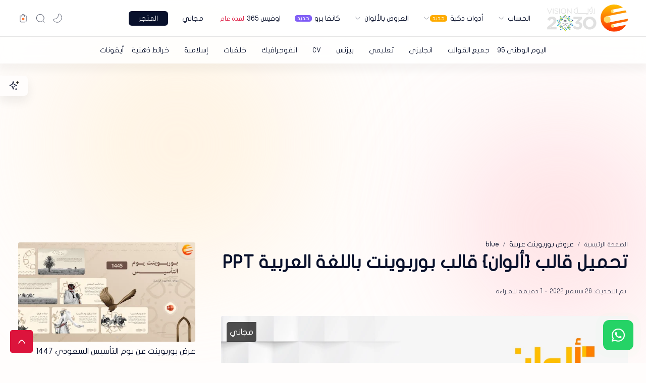

--- FILE ---
content_type: text/html; charset=UTF-8
request_url: https://powerpoint.adrkha.com/2017/06/PowerPoint-Template-free3.html
body_size: 64483
content:
<!DOCTYPE html>
<html dir='rtl' lang='ar'>
<!--[ <head> Open ]-->
  <head>
  	<link href='//1.bp.blogspot.com' rel='dns-prefetch'/><link href='//28.2bp.blogspot.com' rel='dns-prefetch'/><link href='//3.bp.blogspot.com' rel='dns-prefetch'/><link href='//4.bp.blogspot.com' rel='dns-prefetch'/><link href='//www.blogger.com' rel='dns-prefetch'/><link href='//maxcdn.bootstrapcdn.com' rel='dns-prefetch'/><link href='//fonts.googleapis.com' rel='dns-prefetch'/><link href='//use.fontawesome.com' rel='dns-prefetch'/><link href='//resources.blogblog.com' rel='dns-prefetch'/><link href='//www.facebook.com' rel='dns-prefetch'/><link href='//x.com' rel='dns-prefetch'/><link href='//www.youtube.com' rel='dns-prefetch'/><link href='//www.pinterest.com' rel='dns-prefetch'/><link href='//www.linkedin.com' rel='dns-prefetch'/><link href='//github.com' rel='dns-prefetch'/><link href='//player.vimeo.com' rel='dns-prefetch'/><link href='//apis.google.com' rel='dns-prefetch'/><link href='//connect.facebook.net' rel='dns-prefetch'/><link href='//cdnjs.cloudflare.com' rel='dns-prefetch'/><link href='//www.google-analytics.com' rel='dns-prefetch'/><link href='//pagead2.googlesyndication.com' rel='dns-prefetch'/><link href='//googleads.g.doubleclick.net' rel='dns-prefetch'/><link href='//www.gstatic.com' rel='dns-prefetch'/><link href='//www.googletagservices.com' rel='dns-prefetch'/><link href='//static.xx.fbcdn.net' rel='dns-prefetch'/><link href='//tpc.googlesyndication.com' rel='dns-prefetch'/>
<!--[ SingleItem title ]-->
<title>تحميل قالب {ألوان} قالب بوربوينت باللغة العربية PPT - ادركها بوربوينت</title>
<!--[ Meta for browser ]-->
<meta charset='UTF-8'/>
<meta content='width=device-width, initial-scale=1, user-scalable=1, minimum-scale=1, maximum-scale=5' name='viewport'/>
<meta content='IE=edge' http-equiv='X-UA-Compatible'/>
<meta content='ar-AR' name='language'/>
<meta content='294079d75c4abaac' name='yandex-verification'/>
<meta content='aa48e35e0c58bdc7d64142fc61f2e53e' name='p:domain_verify'/>
<meta content='x6msk9n0e2g3yox9laqnvflas3ah0z' name='facebook-domain-verification'/>
<meta content='ADB0CF15C447053F674560A5AFCC1A27' name='msvalidate.01'/>
<!-- Link Canonical -->
<link href='https://powerpoint.adrkha.com/2017/06/PowerPoint-Template-free3.html' rel='canonical'/>
<!--[ Browser data, description and keyword ]-->
<meta content='تحميل قالب بوربوينت عربي احترافي لعمل دروس الشرح وعروض تقديم بوربوينت للأعمال مجاناً 2017' name='description'/>
<meta content='ادركها بوربوينت, تحميل قالب {ألوان} قالب بوربوينت باللغة العربية PPT, قوالب بوربوينت, قوالب بوربوينت جاهزة, تحميل قوالب بوربوينت, عروض بوربوينت مجانية, ثيمات بوربوينت, تصميم بوربوينت احترافي, قوالب عروض تقديمية, بوربوينت عربي, قوالب انفوجرافيك بوربوينت, بوربوينت تعليمي, بوربوينت أعمال, نماذج بوربوينت, برزنتيشن ' name='keywords'/>
<link href='https://blogger.googleusercontent.com/img/b/R29vZ2xl/AVvXsEh1UEK2s3ohgik24np7oTWsUnlKidn3ziECUTMQEbdvgGuWgD3iB52jKfhvyX3vPT1DlU1eBspeAzK00UZZB8UUMXW2_vwVLWUAqmu4Vgp02HcHRvNND0mLxyGi1uWTyMTwyvn9dN6iyMKj/w0/powerpoint+template+free+1.png' rel='image_src'/>
<!--<link href='https://www.fontstatic.com' rel='preconnect'/> <link as='style' href='https://www.fontstatic.com/f=flat-jooza?display=swap' rel='preload'/> <link href='https://www.fontstatic.com/f=flat-jooza?display=swap' media='print' onload='this.media=&apos;all&apos;' rel='stylesheet'/> <noscript><link href='https://fonts.googleapis.com/css2?display=swap&amp;family=Noto+Naskh+Arabic' rel='stylesheet'/></noscript> -->
<link as='style' href='https://fonts.googleapis.com/css2?display=swap&family=Noto+Naskh+Arabic' onload='this.onload=null;this.rel=&#39;stylesheet&#39;' rel='preload'/>
<noscript><link href='https://fonts.googleapis.com/css2?display=swap&family=Noto+Naskh+Arabic' rel='stylesheet'/></noscript>
<!--[ Generator and rrs ]-->
<meta content='blogger' name='generator'/>
<link href='https://powerpoint.adrkha.com/feeds/posts/default' rel='alternate' title='ادركها بوربوينت - Atom' type='application/atom+xml'/>
<link href='https://powerpoint.adrkha.com/feeds/posts/default?alt=rss' rel='alternate' title='ادركها بوربوينت - Feed' type='application/rss+xml'/>
<link href='https://powerpoint.adrkha.com/feeds/comments/default?alt=rss' rel='alternate' title='ادركها بوربوينت - Comments Feed' type='application/rss+xml'/>
<!--[ Theme Color ]-->
<meta content='#dc143c' name='theme-color'/>
<meta content='#dc143c' name='msapplication-navbutton-color'/>
<meta content='#dc143c' name='apple-mobile-web-app-status-bar-style'/>
<meta content='true' name='apple-mobile-web-app-capable'/>
<!--[ Favicon ]-->
<link href='https://powerpoint.adrkha.com/favicon.ico' rel='apple-touch-icon' sizes='120x120'/>
<link href='https://powerpoint.adrkha.com/favicon.ico' rel='apple-touch-icon' sizes='152x152'/>
<link href='https://powerpoint.adrkha.com/favicon.ico' rel='icon' type='image/x-icon'/>
<link href='https://powerpoint.adrkha.com/favicon.ico' rel='shortcut icon' type='image/x-icon'/>
<!--[ Open graph ]-->
<meta content='تحميل قالب {ألوان} قالب بوربوينت باللغة العربية PPT' property='og:title'/>
<meta content='https://powerpoint.adrkha.com/2017/06/PowerPoint-Template-free3.html' property='og:url'/>
<meta content='ادركها بوربوينت' property='og:site_name'/>
<meta content='article' property='og:type'/>
<meta content='تحميل قالب بوربوينت عربي احترافي لعمل دروس الشرح وعروض تقديم بوربوينت للأعمال مجاناً 2017' property='og:description'/>
<meta content='تحميل قالب {ألوان} قالب بوربوينت باللغة العربية PPT' property='og:image:alt'/>
<meta content='https://blogger.googleusercontent.com/img/b/R29vZ2xl/AVvXsEh1UEK2s3ohgik24np7oTWsUnlKidn3ziECUTMQEbdvgGuWgD3iB52jKfhvyX3vPT1DlU1eBspeAzK00UZZB8UUMXW2_vwVLWUAqmu4Vgp02HcHRvNND0mLxyGi1uWTyMTwyvn9dN6iyMKj/w0/powerpoint+template+free+1.png' property='og:image'/>
<!--[ Twitter Card ]-->
<meta content='@adrkhappt' name='twitter:site'/>
<meta content='ادركها بوربوينت' property='og:site_name'/>
<meta content='https://blogger.googleusercontent.com/img/b/R29vZ2xl/AVvXsEh1UEK2s3ohgik24np7oTWsUnlKidn3ziECUTMQEbdvgGuWgD3iB52jKfhvyX3vPT1DlU1eBspeAzK00UZZB8UUMXW2_vwVLWUAqmu4Vgp02HcHRvNND0mLxyGi1uWTyMTwyvn9dN6iyMKj/w1600/powerpoint+template+free+1.png' property='og:image'/>
<meta content='https://blogger.googleusercontent.com/img/b/R29vZ2xl/AVvXsEh1UEK2s3ohgik24np7oTWsUnlKidn3ziECUTMQEbdvgGuWgD3iB52jKfhvyX3vPT1DlU1eBspeAzK00UZZB8UUMXW2_vwVLWUAqmu4Vgp02HcHRvNND0mLxyGi1uWTyMTwyvn9dN6iyMKj/w1600/powerpoint+template+free+1.png' name='twitter:image'/>
<meta content='summary_large_image' name='twitter:card'/>
<meta content='تحميل قالب {ألوان} قالب بوربوينت باللغة العربية PPT' name='twitter:title'/>
<meta content='https://powerpoint.adrkha.com/2017/06/PowerPoint-Template-free3.html' name='twitter:domain'/>
<meta content='تحميل قالب بوربوينت عربي احترافي لعمل دروس الشرح وعروض تقديم بوربوينت للأعمال مجاناً 2017' name='twitter:description'/>
<meta content='https://blogger.googleusercontent.com/img/b/R29vZ2xl/AVvXsEh1UEK2s3ohgik24np7oTWsUnlKidn3ziECUTMQEbdvgGuWgD3iB52jKfhvyX3vPT1DlU1eBspeAzK00UZZB8UUMXW2_vwVLWUAqmu4Vgp02HcHRvNND0mLxyGi1uWTyMTwyvn9dN6iyMKj/w0/powerpoint+template+free+1.png' name='twitter:image:src'/>
<!-- Sife Verification -->
<meta content='' name='msvalidate.01'/>
<!--[ CSS stylesheet ]-->
  <style><!-- /* <style id='page-skin-1' type='text/css'><!--
/* Variable color */
:root{
--headC: #08102b ;
--bodyC: #08102b ;
--bodyCa: #767676 ;
--bodyB: #fffdfc ;
--linkC: #DC143C ;
--linkB: #dc143c ;
--iconC: #08102b ;
--iconCa: #08102b ;
--iconCs: #767676 ;
--headerC: #08102b ;
--headerT: 16px ;
--headerW: 400 ; /* write 400(normal) or 700(bold) */
--headerB: #fffdfc ;
--headerL: 1px ;
--headerI: #08102b ;
--headerH: 72px ;
--headerHi: -72px ;
--headerHm: 60px ;
--notifH: 53px ;
--notifU: #e8f0fe ;
--notifC: #3c4043 ;
--notifL: #dc143c ;
--contentB: #fffdfc ;
--contentL: #e6e6e6 ;
--contentW: 1248px ;
--sideW: 351px ;
--transB: rgba(0,0,0,.05);
--pageW: 900px ;
--postW: 806px ;
--postT: 36px ;
--postTm: 28px ;
--postF: 16px ;
--postFm: 15px ;
--postFS: 15px ;
--postFSm: 14px ;
--postFL: 17px ;
--postFLm: 16px ;
--widgetT: 15px ;
--widgetTw: 400 ; /* write 400(normal) or 700(bold) */
--widgetTa: 25px ;
--widgetTac: #989b9f;
--navB: #fffdfc ;
--srchI: #08102b ;
--srchB: #fffdfc ;
--mobT: #08102b ;
--mobHv: #f1f1f0 ;
--mobB: #fffdfc ;
--mobL: 0px ;
--mobBr: 12px ;
--fotT: #08102b ;
--fotB: #f7f7f7 ;
--fotL: 0px ;
--fontH: 'flat-jooza', 'Arial', sans-serif ;
--fontB: 'flat-jooza', 'Arial', sans-serif ;
--fontBa: 'flat-jooza', 'Arial', sans-serif ;
--fontC: 'flat-jooza', flat-jooza ;
--trans-1: all .1s ease ;
--trans-2: all .2s ease ;
--trans-4: all .4s ease ;
--synxBg: #f6f6f6 ;
--synxC: #2f3337 ;
--synxOrange: #b75501 ;
--synxBlue: #015692 ;
--synxGreen: #54790d ;
--synxRed: #f15a5a ;
--synxGray: #656e77 ;
--darkT: #fffdfc ;
--darkTa: #989b9f ;
--darkU: #dc143c ;
--darkB: #1e1e1e ;
--darkBa: #2d2d30 ;
--darkBs: #252526 ;
--link-color: #ffb900 ;
--dark-bgAlt: #2d2d30 ;
--transition-1: all .1s ease ;
}
main.blogItm.mainbar {max-width: initial;}div#LinkList16{margin-bottom:15px}
.ads{border:1px solid rgb(207 217 224); display:flex;flex-direction:column;padding:2px;height:100%}.right{left:0;position:absolute;top:0;padding-left:.5rem;padding-right:.5rem;--tw-bg-opacity:1;background-color:rgb(62 62 62/var(--tw-bg-opacity));z-index:10;color:white;border-top-left-radius:.2rem;border-top-right-radius:.8rem;margin-top:-1.5rem;}
/* --- الحاوية الرئيسية للدوائر --- */
.background-orb-container{position:fixed;top:0;left:0;width:100%;height:100vh;z-index:-1;pointer-events:none;overflow:hidden}.orb{position:absolute;border-radius:50%;filter:blur(120px);opacity:.6}.orb1{width:40vw;height:40vw;max-width:500px;max-height:500px;background-color:#ffedd2;top:5%;left:8%}.orb2{width:35vw;height:35vw;max-width:400px;max-height:400px;background-color:#ffcbd2;bottom:10%;right:-2%}@media (max-width:600px){.orb{filter:blur(80px)}}
.drK .orb1{background-color: #48433a;}.drK .orb2 {background-color: #5a4649;}

--></style>
<style>/*<![CDATA[*/
@font-face{font-family:'flat-jooza';src: url('https://www.fontstatic.com/fonts/flat-jooza/flat-jooza-regular.eot?#iefix');src: local('جذور مسطح'), local('flat-jooza'),url('https://www.fontstatic.com/fonts/flat-jooza/flat-jooza-regular.woff') format('woff');}
::selection{color:#fff;background:var(--linkC)}*,::after,::before{-webkit-box-sizing:border-box;box-sizing:border-box}h1,h2,h3,h4,h5,h6{margin:0;font-weight:700;font-family:var(--fontH);color:var(--headC)}h1{font-size:1.9rem}h2{font-size:1.7rem}h3{font-size:1.4rem}h4{font-size:1rem}h5{font-size:1.3rem}h6{font-size:1.2rem}a{color:var(--linkC);text-decoration:none}a:hover{opacity:.9;transition:opacity .1s}table{border-spacing:0}iframe{max-width:100%;border:0;margin-left:auto;margin-right:auto}button,input,select,textarea{font:inherit;font-size:100%;color:inherit;line-height:normal}input::placeholder{color:rgba(0,0,0,.5)}img{display:block;position:relative;max-width:100%;height:100%}svg{width:22px;height:22px;fill:var(--iconC)}svg .line,svg.line{fill:none!important;stroke:var(--iconC);stroke-linecap:round;stroke-linejoin:round;stroke-width:1}svg.c-1{fill:var(--iconCa)}svg.c-2{fill:var(--iconCs);opacity:.4}.hidden{display:none}.invisible{visibility:hidden}.clear{width:100%;display:block;margin:0;padding:0;float:none;clear:both}.fCls{display:block;position:fixed;top:0;left:0;right:0;bottom:0;z-index:1;transition:var(--trans-1);background:0 0;opacity:0;visibility:hidden}.free::after,.new::after{display:inline-block;content:'Free!';color:var(--linkC);font-size:12px;font-weight:400;margin:0 5px}.new::after{content:'لمدة عام'}html{scroll-behavior:smooth;overflow-x:hidden}body{position:relative;margin:0;padding:0!important;width:100%;font-family:var(--fontB);font-size:14px;color:var(--bodyC);background:var(--bodyB);-webkit-font-smoothing:antialiased}.secIn{margin:0 auto;padding-left:20px;padding-right:20px;max-width:var(--contentW)}.ntfC{display:flex;align-items:center;position:relative;min-height:var(--notifH);background:var(--notifU);color:var(--notifC);padding:10px 25px;font-size:13px;transition:var(--trans-1);z-index:9999;overflow:hidden}.ntfC .secIn{width:100%;position:relative}.ntfC .c{display:flex;align-items:center}.ntfT{width:100%;padding-right:15px;text-align:center}.ntfT a{color:var(--notifL);font-weight:700}.ntfI:checked~.ntfC{height:0;min-height:0;padding:0;opacity:0;visibility:hidden}.ntfA{display:inline-flex;align-items:center;justify-content:center;text-align:initial}.ntfA>a{flex-shrink:0;white-space:nowrap;display:inline-block;margin:0 10px;padding:8px 12px;border-radius:3px;background:var(--notifL);color:#fffdfc;font-size:12px;font-weight:400;box-shadow:0 10px 8px -8px rgb(0 0 0 / 12%);text-decoration:none}.fixL{display:flex;align-items:center;position:fixed;left:0;right:0;bottom:0;margin-bottom:-100%;z-index:20;transition:var(--trans-1);width:100%;height:100%;opacity:0;visibility:hidden}.fixL .cmBri,.fixLi{width:100%;max-width:680px;max-height:calc(100% - 60px);border-radius:12px;transition:inherit;z-index:3;display:flex;overflow:hidden;position:relative;margin:0 auto;box-shadow:0 5px 30px 0 rgba(0,0,0,.05)}.fixLs{padding:60px 20px 20px;overflow-y:scroll;overflow-x:hidden;width:100%;background:var(--contentB)}.fixH,.mnH,.srhB .BlogSearch{display:flex;background:inherit;position:absolute;top:0;left:0;right:0;padding:0 10px;z-index:2}.fixH .cl,.srhB .c{padding:0 10px;display:flex;align-items:center;justify-content:flex-end;position:relative;flex-shrink:0;min-width:40px}.fixH .c::after,.mnH .c::before,.ntfC .c::after,.srhB .c::after{content:'\2715';line-height:18px;font-size:14px}.fixT::before{content:attr(data-text);flex-grow:1;padding:16px 10px;font-size:90%;opacity:.7}.fixT .c::before,.mnH .c::after{content:attr(aria-label);font-size:11px;margin:0 8px;opacity:.6}#comment:target .fixL,.fixi:checked~.fixL{z-index:9999;margin-bottom:0;opacity:1;visibility:visible}#comment:target .fixL .fCls,.fixi:checked~.fixL .fCls{opacity:1;visibility:visible;background:rgba(0,0,0,.2);-webkit-backdrop-filter:saturate(180%) blur(10px);backdrop-filter:saturate(180%) blur(10px)}.shBri,.tmBr{max-width:520px}.fnBr{max-width:480px}.bIc{display:flex;align-items:center}header{width:100%;z-index:99;position:sticky;top:0;border-bottom:var(--headerL) solid var(--contentL)}header a{color:inherit}header svg{width:20px;height:20px;fill:var(--headerI);opacity:.8}header svg.line{fill:none;stroke:var(--headerI)}.headCn{position:relative;height:var(--headerH);color:var(--headerC);background-color:rgb(255, 255, 255, .92);}.headIn{display:flex;justify-content:space-between;height:100%}.headL{display:flex;align-items:center;min-width:200px;max-width:300px}.headL .headIc{flex:0 0 35px;padding-right:5px}.headI .headP{display:flex;justify-content:flex-end;align-items:center;position:relative;height:100%}.headI{height:100%;position:relative;width:calc(100% + 15px);left:-7.5px;right:-7.5px}.headI>*{margin:0 7.5px}.headIc{font-size:11px;display:flex;list-style:none;margin:0;padding:0}.headIc>*{position:relative}.headIc svg{z-index:1}ul.headIc{position:relative;width:calc(100% + 14px);left:-7px;right:-7px;justify-content:flex-end}ul.headIc li{margin:0 2px}.Header{background-repeat:no-repeat;background-size:100%;background-position:center}.Header img{max-width:160px}.Header .headH{display:block;color:inherit;font-size:var(--headerT);font-weight:var(--headerW)}.Header .headH.hasSub{display:flex;align-items:baseline}.Header .headTtl{overflow:hidden;white-space:nowrap;text-overflow:ellipsis;display:block}.Header .headSub{margin:0 5px;font:400 11px var(--fontB);white-space:nowrap;text-overflow:ellipsis;overflow:hidden;max-width:60px;opacity:.6}.Header .headSub::before{content:attr(data-text)}.tIc{width:30px;height:30px;justify-content:center}.tIc::after{content:'';background:var(--transB);border-radius:12px;position:absolute;left:0;right:0;top:0;bottom:0;transition:var(--trans-1);opacity:0;visibility:hidden}.tIc:hover::after{opacity:1;visibility:visible;transform:scale(1.3,1.3)}.drK .tDL .d1,.grD .tGr .s3,.tDL .d2{display:none}#navI.show{top:-71px}#navI{position:-webkit-sticky;position:sticky;top:71px;transition:top .3s ease}.navI{box-shadow:0 9px 15px 5px rgb(30 30 30 / 4%);z-index:30;background-color:rgb(255, 255, 255, .8);backdrop-filter: blur(10px);overflow-y:hidden;overflow-x:scroll;scroll-behavior:smooth;scroll-snap-type:x mandatory;-ms-overflow-style:none;-webkit-overflow-scrolling:touch;display:flex;padding:0}.navI ul{display:flex;list-style:none;margin:0;padding:0;white-space:nowrap}.navI li{margin:0 15px;padding:10px 0;position:relative;scroll-snap-align:start}.navI li:first-child{margin-left:auto}.navI li:last-child{margin-right:auto}.navI .l{display:block;color:inherit;padding:8px 0}.navI .l::before{content:attr(data-text)}.navI .l::after{content:'';height:1px;border-radius:2px 2px 0 0;background:var(--linkC);position:absolute;bottom:0;left:0;right:0;opacity:0}.navI span.l{opacity:.7}.navI .l.a,.navI a.l:hover{color:var(--linkC)}.mnBr ul{list-style:none;margin:0;padding:0}.mnMn svg{flex-shrink:0}.mnMn svg.d{width:14px;height:14px}.blogCont{flex-grow:1;padding:20px 0 0;position:relative;transition:var(--trans-1)}.blogCont .section:not(.no-items),.blogCont .widget:not(:first-child){margin-top:40px}div#main-widget{margin-top:0}.blogCont .section:first-child,.blogCont footer .widget:not(:first-child){margin-top:0}.blogAd .section:not(.no-items){margin-bottom:40px}.blogM{flex-wrap:wrap;justify-content:center;padding-bottom:40px}.sidebar{max-width:500px;margin:50px auto 0}.sideSticky{position:-webkit-sticky;position:sticky;top:calc(var(--headerH) + 68px)}.onHm .mainbar,.onPs .mainbar{max-width:var(--postW)}.onMl:not(.grD) .mainbar,.onPg .mainbar{max-width:var(--pageW)}.onMl.grD .mainbar{max-width:100%}footer{font-size:97%;line-height:1.8em;padding:30px 0;border-top:var(--fotL) solid var(--contentL);color:var(--fotT);background:var(--fotB)}footer .LinkList a,footer .sL li>*{display:inline-block;color:inherit;line-height:20px}footer .LinkList a:hover{text-decoration:underline}footer .LinkList ul:not(.sL) li::before{content:'\2013';opacity:.3}footer .sL{display:flex;flex-wrap:wrap;align-items:baseline;font-size:13px;opacity:.8}footer .sL li{display:inline-flex;align-items:baseline}footer .sL li:not(:first-child)::before{content:'/';margin:0 5px}footer .sL li>::before{content:attr(data-text)}.fotIn ul{list-style:none;margin:0;padding:0}.fotIn{display:flex;flex-wrap:wrap;position:relative;width:calc(100% + 30px);left:-15px;right:-15px}.fotIn>*{width:calc(21.666% - 30px);margin:0 15px}.fotIn>:first-child{width:calc(35% - 30px)}.fotIn .widget{margin-bottom:30px}.fotIn .widget .title{color:inherit;margin-bottom:12px;font-weight:700;font-size:14px}.abtU a{color:inherit}.abtU{max-width:calc(100% - 25px)}.abtU::before{content:attr(data-text);font-size:13px;opacity:.6;display:block;margin-bottom:3px}.abtT .tl{color:inherit;font-size:1.3rem}.abtD{line-height:1.6em;margin:20px 0 0}.cdtIn{display:flex;align-items:baseline;justify-content:space-between;position:relative;width:calc(100% + 20px);left:-10px;right:-10px}.cdtIn>*{margin:0 10px}.cdtIn .HTML{overflow:hidden;white-space:nowrap;text-overflow:ellipsis}.fotCd{display:inline-flex}.fotCd .creator{opacity:0}.tTop svg{width:20px;height:20px;stroke:var(--fotT)}.toTop{display:flex;align-items:center;white-space:nowrap}.toTop::before{content:attr(data-text);opacity:.7;margin:0 5px}.toTopF{z-index:5;display:flex;align-items:center;justify-content:center;width:45px;height:45px;border-radius:10%;background:var(--linkB);position:fixed;bottom:20px;right:auto;left:20px}.toTopF svg{stroke:#fffdfc;stroke-width:2}.itemFt .itm,.onId:not(.grD) .ntry{display:flex;flex-wrap:wrap;align-items:center;position:relative;width:calc(100% + 22px);left:-11px;right:-11px}.itemFt .itm>*,.onId:not(.grD) .ntry>*{flex:0 0 calc(50% - 22px);width:calc(50% - 22px);margin-bottom:0;margin-right:11px}.itemFt .itm>:last-child,.onId:not(.grD) .ntry>:last-child{flex-grow:1}.onId:not(.grD) div.ntry>*{flex:0 0 calc(100% - 25px);width:calc(100% - 25px)}.onId .ntry{margin-bottom:40px;position:relative}.onId .blogPts.mty{display:block;width:100%;left:0;right:0}.onId .blogPts.mty .noPosts{width:100%;margin:0}.Blog~.HTML,.blogPts .ntry.noAd .widget{display:none}.tGr::before{content:attr(data-grid);position:absolute;right:32px;opacity:.8}.grD .tGr::before{content:attr(data-list)}.grD .blogPts{display:flex;flex-wrap:wrap;position:relative;width:calc(100% + 22px);left:-11px;right:-11px}.grD .ntry{width:calc(50% - 22px);margin-left:11px;margin-right:11px;position:relative;padding-bottom:33px}.grD div.ntry{padding-bottom:0}.grD .ntry .pInf{position:absolute;left:0;right:0;bottom:0}@media screen and (min-width:897px){.onMl.grD .ntry{width:calc(33.33% - 22px)}}@media screen and (max-width:1100px) and (min-width:897px){.grD .ntry .pTtl{font-size:1.1rem}}@media screen and (max-width:500px){.grD:not(.oGrd) .ntry .pHdr .aIm,.grD:not(.oGrd) .ntry .pSnpt{display:none}.grD .blogPts{width:calc(100% + 15px);left:-7.5px;right:-7.5px}.grD .ntry{width:calc(50% - 15px);margin-left:7.5px;margin-right:7.5px}.grD div.ntry{width:calc(100% - 15px)}}.blogTtl{font-size:14px;margin:0 0 30px;width:calc(100% + 16px);display:flex;align-items:center;justify-content:space-between;position:relative;left:-8px;right:-8px}.blogTtl .t,.blogTtl.hm .title{margin:0 8px;flex-grow:1}.blogTtl .t span{font-weight:400;font-size:90%;opacity:.7}.blogTtl .t span::before{content:attr(data-text)}.blogTtl .t span::after{content:'';margin:0 4px}.blogTtl .t span.hm::after{content:'/';margin:0 8px}.blogTtl .g{position:relative;flex-shrink:0;margin:0 2px;font-size:12px}.blogTtl .g svg{width:20px;height:20px}.pThmb{flex:0 0 calc(50% - 12.5px);overflow:hidden;position:relative;border-radius:3px;margin-bottom:20px;background:var(--transB)}.pThmb .thmb{display:block;position:relative;padding-top:56.335%;color:inherit;transition:var(--trans-1)}.pThmb .thmb amp-img{position:absolute;top:50%;left:50%;min-width:100%;min-height:100%;max-height:108%;text-align:center;transform:translate(-50%,-50%)}.pThmb div.thmb span::before{content:attr(data-text);opacity:.7;white-space:nowrap}.pThmb:not(.nul)::before{position:absolute;top:0;right:0;bottom:0;left:0;transform:translateX(-100%);background-image:linear-gradient(90deg,rgba(255,255,255,0) 0,rgba(255,255,255,.3) 20%,rgba(255,255,255,.6) 60%,rgba(255,255,255,0));animation:shimmer 2s infinite;content:''}.pThmb.iyt:not(.nul) .thmb::after{content:'';position:absolute;top:0;left:0;right:0;bottom:0;background:rgba(0,0,0,.4) url("data:image/svg+xml,<svg xmlns='http://www.w3.org/2000/svg' viewBox='0 0 24 24' fill='none' stroke='%23fff' stroke-width='1.5' stroke-linecap='round' stroke-linejoin='round'><path d='M4 11.9999V8.43989C4 4.01989 7.13 2.2099 10.96 4.4199L14.05 6.1999L17.14 7.9799C20.97 10.1899 20.97 13.8099 17.14 16.0199L14.05 17.7999L10.96 19.5799C7.13 21.7899 4 19.9799 4 15.5599V11.9999Z'/></svg>") center/35px no-repeat;opacity:0;transition:var(--trans-1)}.pThmb.iyt:not(.nul):hover .thmb::after{opacity:1}.iFxd{display:flex;justify-content:flex-start;position:absolute;top:0;left:0;right:0;padding:10px 6px;font-size:13px;line-height:16px}.iFxd>*{display:flex;align-items:center;margin:0 5px;padding:7px;border-radius:8px;background:var(--contentB);color:inherit;box-shadow:0 8px 25px 0 rgba(0,0,0,.1)}.iFxd>* svg{width:20px;height:20px;stroke-width:1.5;margin:0 2.5px;opacity:.7}.iFxd .cmnt{padding:5px;color:var(--bodyC)}.iFxd .cmnt::after{content:attr(data-text);margin:0 2.5px;opacity:.7}.drK .iFxd>* svg.line{stroke:var(--iconC)}.pLbls::before,.pLbls>::before{content:attr(data-text)}.pLbls::before{opacity:.7}.pLbls a:hover{text-decoration:underline}.pLbls>*{color:inherit;display:inline}.pLbls>:not(:last-child)::after{content:'/'}.im{width:35px;height:35px;border-radius:16px;background-color:var(--transB);background-size:100%;background-position:center;background-repeat:no-repeat;display:flex;align-items:center;justify-content:center}.im svg{width:18px;height:18px;opacity:.4}.nm::after{content:attr(data-text)}.pTtl{font-size:1.2rem;line-height:1.5em}.pTtl.itm{font-size:var(--postT);font-family:var(--fontBa);font-weight:900;line-height:1.3em}.pTtl.itm.nSpr{margin-bottom:30px}.aTtl a:hover{color:var(--linkC)}.aTtl a,.pSnpt{color:inherit;display:-webkit-box;-webkit-line-clamp:3;-webkit-box-orient:vertical;overflow:hidden}.pEnt{margin-top:40px;font-size:var(--postF);font-family:var(--fontBa);line-height:1.8em}.pHdr.nHdr{margin:0}.pHdr{width:calc(100% + 8px);position:relative;left:-4px;right:-4px;margin-bottom:8px;display:flex;align-items:center}.pHdr .aIm{flex-shrink:0;margin:0 4px}.pHdr .aIm .im{width:18px;height:18px}.pHdr .aNm{flex-grow:1;opacity:.8;margin:0 2px;display:inline-flex;flex-wrap:wrap;max-width:calc(100% - 30px)}.pHdr .nm,.pHdr .pLbls{white-space:nowrap;text-overflow:ellipsis;overflow:hidden;margin:0 2px}.pHdr .pLbls{opacity:.8}.pSml{font-size:93%}.pSnpt{-webkit-line-clamp:2;margin:12px 0 0;font-family:var(--fontBa);font-size:14px;line-height:1.5em;opacity:.8}.pSnpt.nTag{color:var(--linkC);opacity:1}.pDesc{font-size:16px;line-height:1.5em;margin:8px 0 25px;opacity:.7}.pInf{display:flex;align-items:baseline;justify-content:space-between;margin-top:15px}.pInf.nTm{margin:0}.pInf.nSpr .pJmp{opacity:1}.pInf.nSpr .pJmp::before{content:attr(aria-label)}.pInf.ps{justify-content:flex-start;align-items:center;margin-top:25px;position:relative;left:-4px;right:-4px;width:calc(100% + 8px)}.pInf.ps .pTtmp{opacity:1}.pInf.ps .pTtmp::before{content:attr(data-date) ' '}.pInf.ps .pTtmp::after{display:inline}.pInf.ps.nul{display:none}.pInf .pIm{flex-shrink:0;margin:0 4px}.pInf .pNm{flex-grow:1;width:calc(100% - 108px);display:inline-flex;flex-wrap:wrap;align-items:baseline}.pInf .pNm.l{display:none}.pInf .pCm{flex-shrink:0;max-width:24px;margin:0 2px}.pInf .pCm.l{max-width:58px}.pInf .pIc{display:inline-flex;justify-content:flex-end;position:relative;width:calc(100% + 10px);left:-5px;right:-5px}.pInf .pIc>*{display:flex;align-items:center;position:relative;margin:0 2px;color:inherit}.pInf .pIc svg{width:20px;height:20px;opacity:.8;z-index:1}.pInf .pIc .cmnt::before{content:attr(data-text);font-size:11px;line-height:18px;padding:0 5px;border-radius:10px;background:#e6e6e6;color:var(--bodyC);position:absolute;top:-5px;right:0;z-index:2}.pInf .pIc .cmnt svg{height:18px}.pInf .pDr{opacity:.7;display:inline-block;margin:0 4px;white-space:nowrap;text-overflow:ellipsis;overflow:hidden;max-width:100%}.pInf .pDr>:not(:first-child)::before{content:'\00B7';margin:0 5px}.pInf .pIn{display:inline}.pInf .nm{margin:0 4px}.pHdr .n .nm::before,.pInf .n .nm::before{content:attr(data-write) ' ';opacity:.7}.pInf .im{width:28px;height:28px}.aTtmp{opacity:.8}.aTtmp,.pJmp{overflow:hidden}.iTtmp::before,.pJmp::before,.pTtmp::after{content:attr(data-text);display:block;line-height:18px;white-space:nowrap;text-overflow:ellipsis;overflow:hidden}.pJmp{display:inline-flex;align-items:center;opacity:0;transition:var(--trans-2)}.pJmp::before{content:attr(aria-label)}.pJmp svg{height:18px;width:18px;stroke:var(--linkC);flex-shrink:0}.itm:hover .pJmp,.ntry:hover .pJmp{opacity:1}.blogPg{display:flex;flex-wrap:wrap;justify-content:space-between;font-size:90%;font-family:var(--fontB);line-height:20px;color:#fffdfc;margin:30px 0 50px;max-width:100%}.blogPg>*{display:flex;align-items:center;padding:10px 13px;margin-bottom:10px;color:inherit;background:var(--linkB);border-radius:3px}.blogPg>* svg{width:18px;height:18px;stroke:var(--darkT);stroke-width:1.5}.blogPg>::before{content:attr(data-text)}.blogPg .jsLd{margin-left:auto;margin-right:auto}.blogPg .jsLd::before,.blogPg .nwLnk::before{display:none}.blogPg .jsLd::after,.blogPg .nwLnk::after{content:attr(data-text);margin:0 8px}.blogPg .olLnk::before{margin:0 8px}.blogPg .current,.blogPg .nPst{background:var(--contentL);color:var(--bodyCa)}.blogPg .nPst.jsLd svg{fill:var(--darkTa);stroke:var(--darkTa)}.blogPg .nPst svg.line{stroke:var(--darkTa)}.brdCmb{margin-bottom:5px;overflow:hidden;text-overflow:ellipsis;white-space:nowrap}.brdCmb a{color:inherit}.brdCmb>:not(:last-child)::after{content:'/';margin:0 4px;font-size:90%;opacity:.6}.brdCmb>*{display:inline}.brdCmb .tl::before{content:attr(data-text)}.brdCmb .hm a{font-size:90%;opacity:.7}.pS h1,.pS h2,.pS h3,.pS h4,.pS h5,.pS h6{margin:.6em 0;font-family:var(--fontBa);font-weight:900;line-height:1.5em}.pS h1:target,.pS h2:target,.pS h3:target,.pS h4:target,.pS h5:target,.pS h6:target{padding-top:135px;margin-top:0}.pS p{margin:1.2em 0}.pIndent{text-indent:2.5rem}.onIt:not(.Rtl) .dropCap{float:left;margin:4px 8px 0 0;font-size:55px;line-height:45px;opacity:.8}.pS hr{margin:2em 0;border:0}.pS hr::before{content:'\2027 \2027 \2027';display:block;text-align:center;font-size:24px;letter-spacing:.6em;text-indent:.6em;opacity:.8;clear:both}.pRef{display:block;font-size:14px;line-height:1.5em;opacity:.7;word-break:break-word}.pS img{display:inline-block;border-radius:3px;height:auto!important}.pS img.full{display:block!important;margin-bottom:10px;position:relative;width:100%;max-width:none}.pS .widget,.ps .pAd>*{margin:40px 0}.note{position:relative;margin:1.2em 0;background:#f0fdf4;color:#3c4043;font-family:var(--fontB);border-radius:10px;overflow:hidden}.note::before{content:'';width:60px;height:60px;background:#5a5a5a;display:block;border-radius:50%;position:absolute;top:-12px;opacity:.1}.note::after{content:'🟢';position:absolute;top:10px;font-size:20px;min-width:15px;text-align:center}.note.wr{background:#ffdfdf;color:#48525c}.note.wr::before{background:#e65151}.note.wr::after{content:'🔴'}.extL::after{content:'';width:14px;height:14px;display:inline-block;margin:0 5px;background:url("data:image/svg+xml,<svg xmlns='http://www.w3.org/2000/svg' viewBox='0 0 24 24' fill='none' stroke='%23989b9f' stroke-width='2' stroke-linecap='round' stroke-linejoin='round'><path d='M13 11L21.2 2.80005'/><path d='M22 6.8V2H17.2'/><path d='M11 2H9C4 2 2 4 2 9V15C2 20 4 22 9 22H15C20 22 22 20 22 15V13'/></svg>") center/14px no-repeat}.psImg{display:flex;flex-wrap:wrap;align-items:flex-start;justify-content:center;margin:2em 0;position:relative;left:-7px;right:-7px;width:calc(100% + 14px)}.psImg>*{width:calc(50% - 14px);margin:0 7px 14px;position:relative}.psImg img{box-shadow:0 0 7px 1px rgb(30 30 30 / 8%);display:block}.scImg>*{width:calc(33.3% - 14px);margin:7px 7px}.btImg label{position:absolute;top:0;left:0;right:0;bottom:0;border-radius:3px;display:flex;align-items:center;justify-content:center;background:rgba(0,0,0,.6);transition:var(--trans-1);-webkit-backdrop-filter:saturate(180%) blur(10px);backdrop-filter:saturate(180%) blur(10px);color:var(--darkT);font-size:13px;font-family:var(--fontB)}.hdImg .shImg{width:100%;margin:0;left:0;right:0;transition:var(--trans-1);max-height:0;opacity:0;visibility:hidden}.inImg:checked~.hdImg .shImg{max-height:1000vh;opacity:1;visibility:visible}.inImg:checked~.hdImg .btImg label{opacity:0;visibility:hidden}.pRelate{margin:40px 0;padding:20px 0;border:1px solid #989b9f;border-left:0;border-right:0;font-size:14px;line-height:1.8em}.pRelate b{font-weight:400;margin:0;opacity:.8}.pRelate ol,.pRelate ul{margin:8px 0 0;padding:0 20px}.cmC i[rel=quote],blockquote{position:relative;opacity:.8;margin-left:0;margin-right:0}blockquote,details.sp{font-size:.93rem;padding:25px 45px 25px 25px;border:1px solid #989b9f;border-left:0;border-right:0;line-height:1.7em}blockquote::before{content:'\201D';position:absolute;top:0;left:auto;right:0;font-size:60px;line-height:normal;opacity:.5}.ps table{margin:0 auto;font-size:14px;font-family:var(--fontB)}.ps table:not(.tr-caption-container){min-width:90%;border:1px solid var(--contentL);border-radius:3px;overflow:hidden}.ps table:not(.tr-caption-container) td{padding:16px}.ps table:not(.tr-caption-container) tr:not(:last-child) td{border-bottom:1px solid var(--contentL)}.ps table:not(.tr-caption-container) tr:nth-child(2n+1) td{background:rgba(0,0,0,.01)}.ps table th{padding:16px;text-align:inherit;border-bottom:1px solid var(--contentL)}.ps .table{display:block;overflow-y:hidden;overflow-x:auto;scroll-behavior:smooth}figure{margin-left:0;margin-right:0}.ps .tr-caption,.psCaption,figcaption{display:block;font-size:14px;line-height:1.6em;font-family:var(--fontB);opacity:.7}.tbHd{display:flex;border-bottom:1px solid var(--contentL);margin-bottom:30px;font-size:14px;font-family:var(--fontB);line-height:1.6em;overflow-x:scroll;overflow-y:hidden;scroll-behavior:smooth;scroll-snap-type:x mandatory;-ms-overflow-style:none;-webkit-overflow-scrolling:touch}.tbHd>*{padding:12px 15px;border-bottom:1px solid transparent;transition:var(--trans-1);opacity:.6;white-space:nowrap;scroll-snap-align:start}.tbHd>::before{content:attr(data-text)}.tbCn>*{display:none;width:100%}.tbCn>* p:first-child{margin-top:0}.pS input[id*="1"]:checked~.tbHd label[for*="1"],.pS input[id*="2"]:checked~.tbHd label[for*="2"],.pS input[id*="3"]:checked~.tbHd label[for*="3"],.pS input[id*="4"]:checked~.tbHd label[for*="4"]{border-color:var(--linkB);opacity:1}.pS input[id*="1"]:checked~.tbCn div[class*=Text-1],.pS input[id*="2"]:checked~.tbCn div[class*=Text-2],.pS input[id*="3"]:checked~.tbCn div[class*=Text-3],.pS input[id*="4"]:checked~.tbCn div[class*=Text-4]{display:block}.tbHd.stick{position:-webkit-sticky;position:sticky;top:var(--headerH);background:var(--bodyB)}.ps .blogPg{font-size:13px;justify-content:center;position:relative;width:calc(100% + 8px);left:-4px;right:-4px}.ps .blogPg>*{padding:8px 15px;margin:0 4px 8px}.videoYt{position:relative;padding-bottom:56.25%;overflow:hidden;border-radius:5px}.videoYt iframe{position:absolute;width:100%;height:100%;left:0;right:0}.lazyYt{background:var(--synxBg);position:relative;overflow:hidden;padding-top:56.25%;border-radius:5px}.lazyYt img{width:100%;top:-16.84%;left:0;opacity:.95}.lazyYt .play,.lazyYt iframe,.lazyYt img{position:absolute}.lazyYt iframe{width:100%;height:100%;bottom:0;right:0}.lazyYt .play{top:50%;left:50%;transform:translate3d(-50%,-50%,0);transition:all .5s ease;display:block;width:70px;height:70px;z-index:1}.lazyYt .play svg{width:inherit;height:inherit;fill:none;stroke-linecap:round;stroke-linejoin:round;stroke-miterlimit:10;stroke-width:8}.lazyYt .play .c{stroke:rgba(255,255,255,.85);stroke-dasharray:650;stroke-dashoffset:650;transition:all .4s ease-in-out;opacity:.3}.lazyYt .play .t{stroke:rgba(255,255,255,.75);stroke-dasharray:240;stroke-dashoffset:480;transition:all .6s ease-in-out;transform:translateY(0)}.lazyYt .play:hover .t{animation:nudge .6s ease-in-out;-webkit-animation:nudge .6s ease-in-out}.lazyYt .play:hover .c,.lazyYt .play:hover .t{stroke-dashoffset:0;opacity:.7;stroke:red}.nAmp .lazyYt{display:none}.button{display:inline-flex;align-items:center;margin:10px 0;padding:12px 15px;outline:0;border:0;border-radius:3px;line-height:20px;color:#fffdfc;background:var(--linkB);font-size:14px;font-family:var(--fontB);white-space:nowrap;overflow:hidden;max-width:320px}.button.ln{color:inherit;background:0 0;border:1px solid var(--bodyCa)}.button.ln:hover{border-color:var(--linkB);box-shadow:0 0 0 1px var(--linkB) inset}.btnF{display:flex;justify-content:center;margin:10px 0;width:calc(100% + 12px);left:-6px;right:-6px;position:relative}.btnF>*{margin:0 6px}.icon{flex-shrink:0;display:inline-flex}.icon::before{content:'';width:18px;height:18px;background-size:18px;background-repeat:no-repeat;background-position:center}.icon::after{content:'';padding:0 6px}.drK .button.ln .icon.dl::before,.icon.dl::before{background-image:url("data:image/svg+xml,<svg xmlns='http://www.w3.org/2000/svg' viewBox='0 0 24 24' fill='none' stroke='%23fefefe' stroke-linecap='round' stroke-linejoin='round' stroke-width='1.5'><polyline points='8 17 12 21 16 17'/><line x1='12' y1='12' x2='12' y2='21'/><path d='M20.88 18.09A5 5 0 0 0 18 9h-1.26A8 8 0 1 0 3 16.29'/></svg>")}.icon.demo::before{background-image:url("data:image/svg+xml,<svg xmlns='http://www.w3.org/2000/svg' viewBox='0 0 24 24' fill='none' stroke='%23fefefe' stroke-linecap='round' stroke-linejoin='round' stroke-width='1.5'><path d='M7.39999 6.32003L15.89 3.49003C19.7 2.22003 21.77 4.30003 20.51 8.11003L17.68 16.6C15.78 22.31 12.66 22.31 10.76 16.6L9.91999 14.08L7.39999 13.24C1.68999 11.34 1.68999 8.23003 7.39999 6.32003Z'/><path d='M10.11 13.6501L13.69 10.0601'/></svg>")}.button.ln .icon.dl::before{background-image:url("data:image/svg+xml,<svg xmlns='http://www.w3.org/2000/svg' viewBox='0 0 24 24' fill='none' stroke='%2308102b' stroke-linecap='round' stroke-linejoin='round' stroke-width='1.5'><polyline points='8 17 12 21 16 17'/><line x1='12' y1='12' x2='12' y2='21'/><path d='M20.88 18.09A5 5 0 0 0 18 9h-1.26A8 8 0 1 0 3 16.29'/></svg>")}.zmImg.s{position:fixed;top:0;left:0;bottom:0;right:0;width:100%;margin:0;background:rgba(0,0,0,.75);display:flex;align-items:center;justify-content:center;z-index:999;-webkit-backdrop-filter:saturate(180%) blur(15px);backdrop-filter:saturate(180%) blur(15px)}.zmImg.s img{display:block;max-width:92%;max-height:92%;width:auto;margin:auto;border-radius:10px;box-shadow:0 5px 30px 0 rgba(0,0,0,.05)}.zmImg.s img.full{left:auto;right:auto;border-radius:10px;width:auto}.zmImg::after{content:'\2715';line-height:16px;font-size:14px;color:#fffdfc;background:var(--linkB);position:fixed;bottom:-20px;right:-20px;display:flex;align-items:center;justify-content:center;width:45px;height:45px;border-radius:50%;transition:var(--trans-1);opacity:0;visibility:hidden}.zmImg.s::after{bottom:20px;right:20px;opacity:1;visibility:visible;cursor:pointer}.myButton{border-radius:5px;border:2px solid #08102b;display:inline-block;cursor:pointer;color:#08102b;font-size:17px;padding:13px 65px;margin:10px}.myButton:hover{background-color:#08102b;color:#fff}.myButton:active{position:relative;top:1px}@media screen and (max-width:640px){.pS img.full{width:calc(100% + 40px);left:-20px;right:-20px;border-radius:0}.note{font-size:13px}.scImg{flex-wrap:nowrap;justify-content:flex-start;position:relative;width:calc(100% + 40px);left:-20px;right:-20px;padding:0 13px;overflow-y:hidden;overflow-x:scroll;scroll-behavior:smooth;scroll-snap-type:x mandatory;-ms-overflow-style:none;-webkit-overflow-scrolling:touch}.scImg>*{flex:0 0 80%;scroll-snap-align:center}.ps .table{position:relative;width:calc(100% + 40px);left:-20px;right:-20px;padding:0 20px;display:flex}}@media screen and (max-width:500px){.hdImg{width:100%;left:0;right:0}.hdImg>*,.shImg>*{width:100%;margin:0 0 16px}.ps .tr-caption,.psCaption,figcaption{font-size:13px}.btnF>*{flex-grow:1;justify-content:center}.btnF>:first-child{flex:0 0 auto}.pS .separator a{display:block!important;margin:0!important}}.pSh{margin:15px 0;padding:18px 0;border:1px solid rgba(0,0,0,.05);border-left:0;border-right:0}.pShc{display:flex;align-items:center;flex-wrap:wrap;position:relative;width:calc(100% + 18px);left:-9px;right:-9px;font-size:13px;opacity:.8}.pShc::before{content:attr(data-text);margin:0 9px;flex-shrink:0}.pShc>*{margin:0 5px;display:flex;align-items:center;color:inherit}.pShc a::after{content:attr(data-text);margin:0 3px}.cpL svg,.pShc svg{width:18px;height:18px;margin:0 3px}.shL{position:relative;width:calc(100% + 20px);left:-10px;right:-10px;margin-bottom:20px;display:flex;flex-wrap:wrap;justify-content:center}.shL>*{margin:0 10px 20px;text-align:center}.shL>::after{content:attr(data-text);font-size:90%;opacity:.7;display:block}.shL a{display:flex;align-items:center;justify-content:center;flex-wrap:wrap;width:65px;height:65px;color:inherit;margin:0 auto 5px;padding:8px;border-radius:26px;background:#f1f1f0}.shL svg{opacity:.8}.cpL{padding-bottom:15px}.cpL::before{content:attr(data-text);display:block;margin:0 0 15px;opacity:.8}.cpL svg{margin:0 4px;opacity:.7}.cpL input{border:0;outline:0;background:0 0;color:rgba(8,16,43,.4);padding:18px 8px;flex-grow:1}.cpL label{color:var(--linkC);display:flex;align-items:center;align-self:stretch;flex-shrink:0;padding:0 8px}.cpLb{display:flex;align-items:center;position:relative;background:#f1f1f0;border-radius:4px 4px 0 0;border-bottom:1px solid rgba(0,0,0,.25);padding:0 8px}.cpLb:hover{border-color:rgba(0,0,0,.42);background:#ececec}.cpLn span{display:block;padding:5px 14px 0;font-size:90%;color:#2e7b32;transition:var(--trans-1);animation:fadein 2s ease forwards;opacity:0;height:22px}.fnIn:checked~.fnB .fCls{-webkit-backdrop-filter:none;backdrop-filter:none}.fnC{display:flex;list-style:none;margin:0;padding:0}.fnC li{flex:0 0 33.33%;display:flex;justify-content:center;align-items:baseline;padding-bottom:17px;position:relative}.fnC li:nth-child(1) label::before{font-size:25px;line-height:38px}.fnC li:nth-child(1) label::after{content:'صغير'}.fnC li:nth-child(3) label::before{font-size:40px;line-height:27px}.fnC li:nth-child(3) label::after{content:'كبير'}.fnC label{display:inline-flex;flex-direction:column;align-items:center;opacity:.6}.fnC label:hover{opacity:1}.fnC label::before{content:'A';font-size:32px;font-weight:700;line-height:34px}.fnC label::after{content:'عـادي';font-size:12px;position:absolute;bottom:0}.fontS1:checked~.fnB .fnt1,.fontS2:checked~.fnB .fnt2,.fontS3:checked~.fnB .fnt3{opacity:1}.fontS1:checked~.pInr .pEnt{font-size:var(--postFS)}.fontS3:checked~.pInr .pEnt{font-size:var(--postFL)}@media screen and (max-width:500px){.fontS1:checked~.pInr .pEnt{font-size:var(--postFSm)}.fontS3:checked~.pInr .pEnt{font-size:var(--postFLm)}}.bMenu{position:fixed;left:0;right:0;bottom:0;display:flex;align-items:center;justify-content:center;padding:25px 15px 20px;z-index:2;background-image:linear-gradient(0deg,rgba(255,255,255,.9) 25%,rgba(255,255,255,.75) 50%,rgba(255,255,255,.35) 75%,rgba(255,255,255,.01) 95%)}.bMenu>*{position:relative;margin:0 5px;border-radius:10px;box-shadow:0 10px 20px -10px rgba(0,0,0,.25)}.bMenu>:not(.bCmt){width:42px;height:42px;justify-content:center;background:#fffdfc}.bMenu .bCmt{justify-content:center;padding:0 10px;height:42px;flex-grow:1;background:var(--linkB);color:var(--darkT)}@media screen and (min-width:501px){.bMenu{display:none}}.pCmnts{margin-top:50px}.cmDis{text-align:center;margin-top:20px;opacity:.7}.cmMs{margin-bottom:20px}.cm iframe{width:100%}.cm:not(.cmBr) .cmBrs{background:0 0;position:relative;padding:60px 20px 0;width:calc(100% + 40px);left:-20px;right:-20px}.cmH h3.title{margin:0;flex-grow:1;padding:16px 10px}.cmH .s{margin:0 14px}.cmH .s::before{content:attr(data-text);margin:0 6px;opacity:.7;font-size:90%}.cmH .s::after{content:'\296E';line-height:18px;font-size:17px}.cmAv{flex-shrink:0;padding:0 6px;width:47px}.cmAv .im{width:35px;height:35px;border-radius:50%;position:relative}.cmIn{flex-grow:1;padding:0 6px;width:calc(100% - 47px);position:relative}.cmBd.del .cmCo{font-style:italic;font-size:90%;line-height:normal;border:1px dashed rgba(0,0,0,.2);border-radius:3px;margin:.5em 0;padding:15px;opacity:.7;overflow:hidden;text-overflow:ellipsis;white-space:nowrap}.cmHr{line-height:24px;overflow:hidden;text-overflow:ellipsis;white-space:nowrap}.cmHr .d{font-size:90%;opacity:.7}.cmHr .d::before{content:'\00B7';margin:0 4px}.cmHr.a .n{display:inline-flex;align-items:center}.cmHr.a .n::after{content:'\2714';display:flex;align-items:center;justify-content:center;width:14px;height:14px;font-size:8px;background:#519bd6;color:#fefefe;border-radius:50%;margin-right:3px}.cmCo{line-height:1.6em;opacity:.9}.cmC i[rel=image]{font-size:90%;display:block;position:relative;min-height:50px;overflow:hidden;text-overflow:ellipsis;white-space:nowrap;margin:1em auto}.cmC i[rel=image]::before{content:'This feature isn\0027t available!';border:1px dashed rgba(0,0,0,.2);border-radius:3px;padding:10px;display:flex;align-items:center;justify-content:center;position:absolute;top:0;left:0;bottom:0;right:0;background:var(--contentB)}.cmC i[rel=pre],.cmC i[rel=quote]{margin-top:1em;margin-bottom:1em;font-style:normal;line-height:inherit;padding:20px}.cmC i[rel=pre]::before{display:block;width:auto}.cmC i[rel=pre]{text-align:left}.cmC i[rel=quote]{display:block;font-style:italic;font-size:inherit;padding:5px 15px}.cmCo img{margin-top:1em;margin-bottom:1em}.cmAc{margin-top:10px}.cmAc a{font-size:90%;color:inherit;opacity:.7;display:inline-flex}.cmAc a::before{content:'\2934';line-height:18px;font-size:16px;transform:rotate(90deg)}.cmAc a::after{content:attr(data-text);margin:0 6px}.cmR{margin:10px 0 0}.cmBd.del~.cmAc,.cmRp~.cmAc,.onIt:not(.Rtl) .cmHr .date{display:none}.cmRi:checked~.cmRp .thTg{margin-bottom:0}.cmRi:checked~.cmRp .thTg::before{content:attr(aria-label)}.cmRi:checked~.cmRp .cmR,.cmRi:checked~.cmRp .thCh{display:none}.cmAl:checked~.cm .cmH .s::before{content:attr(data-new)}.cmAl:checked~.cm .cmCn>ol{flex-direction:column-reverse}.thTg{display:inline-flex;align-items:center;margin:15px 0 18px;font-size:90%}.thTg::after{content:'';width:20px;border-bottom:1px solid var(--widgetTac);opacity:.5;margin:0 10px}.thTg::before{content:attr(data-text);opacity:.7}.cmCn ol{list-style:none;margin:0;padding:0;display:flex;flex-direction:column}.cmCn li{display:flex;flex-wrap:wrap;padding-bottom:20px;position:relative;width:calc(100% + 12px);left:-6px;right:-6px}.cmCn li .cmRbox{margin-top:20px;padding:0 6px;flex-grow:1}.cmCn li li{padding-bottom:15px;display:block;width:100%;left:0;right:0}.cmCn li li:last-child{padding-bottom:0}.cmCn li li .cmAv{width:20px;margin:2px 0;padding:0;position:absolute}.cmCn li li .cmAv .im{width:20px;height:20px}.cmCn li li .cmIn{width:100%;padding:0}.cmCn li li .cmHr{padding:0 26px 0 0}.cmHl>li>.cmIn::before{content:'';border-left:1px solid var(--contentL);position:absolute;left:-24px;top:40px;height:calc(100% - 25px)}.cmBtn{display:block;padding:20px;text-align:center;max-width:100%}.cmBtn.ln:hover{color:var(--linkB)}#comment:target .cmSh:checked~.cm.cmBr{bottom:-100%;opacity:0;visibility:hidden}#comment:target .cmSh:checked~.cm.cmBr .fCls{opacity:0;visibility:hidden}.widget .imgThm{display:block;position:absolute;top:50%;left:50%;max-width:none;max-height:100%;font-size:12px;text-align:center;transform:translate(-50%,-50%)}.widget .title{margin:0 0 25px;font-size:var(--widgetT);font-weight:var(--widgetTw);position:relative}.widget .title::after{content:'';display:inline-block;vertical-align:middle;width:var(--widgetTa);margin:0 10px;border-bottom:1px solid var(--widgetTac);opacity:.5}.srhB .c{border-left:1px solid var(--contentL);padding:0 20px}.srhB .BlogSearch{padding:0}.srhB .BlogSearch:last-child{border:0}.srhB .Label{padding:20px 0}.srhBs{padding-bottom:0}.BlogSearch{border-bottom:1px solid var(--contentL)}.BlogSearch form{position:relative;flex-grow:1}.BlogSearch input{position:relative;display:block;background:var(--srchB);border:0;outline:0;padding:10px 55px;width:100%;height:60px;transition:var(--trans-1);z-index:2}.BlogSearch input[type=search]::-ms-clear,.BlogSearch input[type=search]::-ms-reveal{display:none;appearance:none;width:0;height:0}.BlogSearch input[type=search]::-webkit-search-cancel-button,.BlogSearch input[type=search]::-webkit-search-decoration,.BlogSearch input[type=search]::-webkit-search-results-button,.BlogSearch input[type=search]::-webkit-search-results-decoration{display:none;-webkit-appearance:none;appearance:none}.BlogSearch input:focus~button.sb{opacity:.7}.BlogSearch .sb{position:absolute;left:0;top:0;display:flex;align-items:center;padding:0 20px;z-index:3;opacity:.7;height:100%;background:0 0;border:0;outline:0}.BlogSearch .sb svg{width:18px;height:18px;stroke:var(--srchI)}.BlogSearch button.sb{left:auto;right:0;opacity:0;font-size:12px;padding:0 15px}.BlogSearch button.sb::before{content:attr(data-text)}.itemPp{counter-reset:p-cnt}.itemPp .iCtnt{display:flex}.itemPp>:not(:last-child){margin-bottom:25px}.itemPp .iCtnt::before{flex-shrink:0;content:'0' counter(p-cnt);counter-increment:p-cnt;width:25px;opacity:.6;font-size:100%;line-height:1.8em}.iInr{flex:1 0;width:calc(100% - 25px)}.iTtl{font-size:.95rem;font-weight:700;line-height:1.5em}.iTtmp{display:inline-flex}.iTtmp::after{content:'\2014';margin:0 5px;color:var(--widgetTac);opacity:.7}.iInf{margin:0 25px 8px;overflow:hidden;white-space:nowrap;text-overflow:ellipsis}.iInf .pLbls{display:inline;opacity:.8}.wL ul{display:flex;flex-wrap:wrap;list-style:none;margin:0;padding:0;position:relative;width:calc(100% + 30px);left:-15px;right:-15px;font-size:13px}.wL li{width:calc(50% - 10px);margin:0 5px}.wL li>*{display:flex;align-items:baseline;justify-content:space-between;color:inherit;width:100%;padding:8px 10px;border-radius:4px;line-height:20px}.wL li>* svg{width:18px;height:18px;opacity:.8}.wL li>:hover svg,.wL li>div svg{stroke:var(--linkC)}.wL li>:hover .lbC,.wL li>div .lbC{color:var(--linkC)}.wL .lbR{display:inline-flex;align-items:center}.wL .lbR .lbC{margin:0 5px}.wL .lbAl{max-height:0;overflow:hidden;transition:var(--trans-4)}.wL .lbM{display:inline-block;margin-top:10px;line-height:20px;color:var(--linkC)}.wL .lbM::before{content:attr(data-show)}.wL .lbC::after,.wL .lbM::after{content:attr(data-text)}.wL .lbM::after{margin:0 8px}.wL .lbT{overflow:hidden;text-overflow:ellipsis;white-space:nowrap;opacity:.7}.wL .lbC,.wL .lbM::after{flex-shrink:0;font-size:12px;opacity:.7}.lbIn:checked~.lbAl{max-height:1000vh}.lbIn:checked~.lbM::before{content:attr(data-hide)}.lbIn:checked~.lbM::after{visibility:hidden}.wL.bg ul{width:calc(100% + 10px);left:-5px;right:-5px}.wL.bg li{margin-bottom:10px}.wL.bg li>*{background:#f6f6f6}.wL.cl{display:flex;flex-wrap:wrap}.wL.cl .lbAl>*,.wL.cl>*{display:block;max-width:100%}.wL.cl .lbAl{display:flex;flex-wrap:wrap}.wL.cl .lbC::before{content:'';margin:0 4px;flex:0 0}.wL.cl .lbN{display:flex;justify-content:space-between;margin:0 0 8px;padding:9px 13px;border:1px solid var(--contentL);border-radius:3px;color:inherit;line-height:20px}.wL.cl .lbN:hover .lbC,.wL.cl div.lbN .lbC{color:var(--linkB);opacity:1}.wL.cl .lbN:not(div):hover,.wL.cl div.lbN{border-color:var(--linkB)}.wL.cl .lbSz{display:flex}.wL.cl .lbSz::after{content:'';margin:0 4px;flex:0 0}.ancrA{position:fixed;top:0;left:0;right:0;min-height:70px;max-height:200px;padding:5px;box-shadow:0 -6px 18px 0 rgba(9,32,76,.1);transition:var(--trans-1);display:flex;align-items:center;justify-content:center;background:#fffdfc;z-index:50;border-bottom:1px solid var(--contentL)}.ancrC{width:40px;height:30px;display:flex;align-items:center;justify-content:center;border-radius:0 0 12px 12px;border:1px solid var(--contentL);border-top:0;border-right:0;position:absolute;right:60%;bottom:-30px;background:inherit}.ancrC::after{content:'\2715';line-height:18px;font-size:14px}.ancrCn{flex-grow:1;overflow:hidden;display:block;position:relative}.ancrI:checked~.ancrA{padding:0;min-height:0}.ancrI:checked~.ancrA .ancrCn{display:none}.erroP{display:flex;align-items:center;justify-content:center;height:100vh;text-align:center;padding:0}.erroC{width:calc(100% - 40px);max-width:450px;margin:auto;font-family:var(--fontBa)}.erroC h3{font-size:1.414rem;font-family:inherit}.erroC h3 span{display:block;font-size:140px;line-height:.8;margin-bottom:-1rem;color:#ebebf0}.erroC p{margin:30px 5%;line-height:1.6em;opacity:.7}.erroC .button{margin:0;padding-left:2em;padding-right:2em;font-size:14px}@media screen and (min-width:897px){.headL .headN{width:100%}.headL,.headR{z-index:1}.headL .headIc,.headM .HTML+.PageList{display:none}.headM{display:flex;align-items:center;justify-content:center;max-width:calc(100% - 350px);height:100%;position:absolute;left:0;right:0;margin:0 auto}.blogM,.mainIn{display:flex}.blogCont{padding-top:30px;padding-bottom:30px}.mainbar{flex:1 0 calc(100% - var(--sideW) - 50px);width:calc(100% - var(--sideW) - 50px);transition:var(--trans-2)}.sidebar{display:flex;flex:0 0 calc(var(--sideW) + 50px);width:calc(var(--sideW) + 50px);margin:0}.sidebar::before{content:'';flex:0 0 50px}.sidebar .sideIn{width:calc(100% - 50px)}.mnH{display:none}.mnMn svg:not(.d),.mnMob{display:none}.mnMn{display:block;position:relative;width:calc(100% + 25px);left:-12.5px;right:-12.5px}.mnMn>li{display:inline-flex;align-items:center;margin:0 12.5px;position:relative;white-space:nowrap;height:var(--headerH)}.mnMn>li:hover ul{max-height:100vh;opacity:1;visibility:visible}.mnMn>li:last-child ul{left:auto;border-radius:16px 5px 16px 16px}.mnMn ul{display:block;position:absolute;top:calc(var(--headerH) - 15px);left:-15px;right:-15px;min-width:190px;max-height:0;background:var(--contentB);box-shadow:0 10px 20px -10px rgba(0,0,0,.1);border-radius:5px 16px 16px 16px;transition:var(--trans-1);opacity:0;visibility:hidden;z-index:1;overflow:hidden}.mnMn ul li>*{display:block;padding:10px 15px}.mnMn ul li>:hover{background:var(--transB)}.mnMn .a{display:inline-flex;align-items:center}.mnMn .a:hover{color:var(--linkC)}.mnMn .a:hover::after{opacity:1}.mnMn .a::after{content:'';border-bottom:1px solid var(--linkC);position:absolute;bottom:-1px;left:0;right:0;opacity:0}.mnMn .drp .n::after{content:'';padding:0 3px;flex:0 0}}@media screen and (min-width:768px){::-webkit-scrollbar{-webkit-appearance:none;width:10px;height:5px}::-webkit-scrollbar-track{background:0 0}::-webkit-scrollbar-thumb{background:rgba(0,0,0,.15);border-radius:10px}::-webkit-scrollbar-thumb:hover{background:rgba(0,0,0,.35)}::-webkit-scrollbar-thumb:active{background:rgba(0,0,0,.35)}}@media screen and (max-width:1100px) and (min-width:897px){.mainbar{flex:1 0 calc(100% - var(--sideW) - 25px);width:calc(100% - var(--sideW) - 25px)}.sidebar{flex:0 0 calc(var(--sideW) + 25px);width:calc(var(--sideW) + 25px)}.sidebar::before{content:'';flex:0 0 25px}.sidebar .sideIn{width:calc(100% - 25px)}}@media screen and (max-width:896px){.mainbar{margin:0 auto}.ntfC{padding-left:20px;padding-right:20px}.headIn,.navI .secIn{padding:0}.headL{padding:0 0 0 15px;flex-grow:1;width:50%;max-width:none}.headR{padding:0 20px 0 0;flex-grow:0}.headIc .isSrh{display:block}.headL .headN{width:calc(100% - 40px)}.navI li{margin:0;padding:8px 0;display:flex}.navI li::before{content:'';padding:10px}.navI ul::after{content:'';display:block;padding:10px;scroll-snap-align:start}.navI .l{position:relative}.navI .l::after{bottom:-8px}.navI .l.a::after,.navI a.l:hover::after{opacity:1}.headM{display:flex;justify-content:flex-start;position:fixed;left:0;top:0;bottom:0;margin-left:-100%;z-index:20;transition:var(--trans-1);width:100%;height:100%}.mnBr{width:85%;max-width:480px;height:100%;border-radius:0 12px 12px 0;transition:inherit;z-index:3;overflow:hidden;position:relative;box-shadow:0 5px 30px 0 rgba(0,0,0,.05)}.mnBrs{padding:60px 0 0;overflow-y:scroll;overflow-x:hidden;width:100%;height:100%;background:var(--contentB)}.mnH{padding:0 15px}.mnH label{padding:15px 10px}.mnH .c::after{margin:0 13px}.navi:checked~.mainWrp .headM{margin-left:0;margin-right:0}.navi:checked~.mainWrp .headM .fCls{opacity:1;visibility:visible;background:rgba(0,0,0,.2);-webkit-backdrop-filter:saturate(180%) blur(10px);backdrop-filter:saturate(180%) blur(10px)}.mnMob{align-self:flex-end;position:absolute;left:0;right:0;bottom:0;background:inherit;padding:15px 20px 20px;z-index:1}.mnMob .mSoc{display:flex;position:relative;width:calc(100% + 14px);left:-7px;right:-7px;margin-top:5px}.mnMob:not(.no-items)+.mnMen{padding-bottom:100px}.mnBr .mMenu{margin-bottom:5px}.mnMen{padding:0 15px 20px}.mMenu>*{display:inline}.mMenu>:not(:last-child)::after{content:'\00B7';font-size:90%;opacity:.6}.mMenu a:hover{text-decoration:underline}.mSoc>*{position:relative}.mSoc svg{z-index:1}.mSoc svg,.mnMn svg{width:20px;height:20px;opacity:.8}.mMenu span,.mSoc span{opacity:.7}.mnMn>li{position:relative}.mnMn>li.br::after{content:'';display:block;border-bottom:1px solid var(--contentL);margin:12px 5px}.mnMn li:not(.mr) .a:hover,.mnMn ul li>:hover{background:var(--transB)}.mnMn li:not(.mr) .a:hover,.mnMn ul li a:hover{color:var(--linkC)}.mnMn li:not(.mr) ul{padding-left:30px}.mnMn li ul{display:none;opacity:0;visibility:hidden}.mnMn .a,.mnMn ul li>*{display:flex;align-items:center;padding:10px 5px;position:relative;width:calc(100% + 10px);left:-5px;right:-5px;border-radius:8px;transition:var(--trans-1)}.mnMn ul li>*{padding:10px}.mnMn .a>*{margin:0 5px}.mnMn .a:hover svg:not(.d){fill:var(--linkC)}.mnMn .a:hover svg.line:not(.d){fill:none;stroke:var(--linkC)}.mnMn .n,.mnMn ul li>*{display:block;white-space:nowrap;overflow:hidden;text-overflow:ellipsis;flex:1 0 calc(100% - 64px)}.mnMn .drp.mr .a{font-size:13px;padding-bottom:0;opacity:.7}.mnMn .drp.mr svg.d{display:none}.mnMn .drpI:checked~.a svg.d{transform:rotate(180deg)}.mnMn .drpI:checked~ul{display:block;opacity:1;visibility:visible}.pTtl{font-size:1.1rem}}@media screen and (max-width:640px){.headCn{height:var(--headerHm)}.fixL{align-items:flex-end}.fixL .cmBri,.fixL .fixLi{border-radius:12px 12px 0 0;max-width:680px}.fixL .cmBri:not(.mty){border-radius:0;height:100%;max-height:100%}.itemFt .itm,.onId:not(.grD) .ntry{align-items:flex-start}.itemFt .itm>*,.onId:not(.grD) .ntry>*{flex:0 0 calc(40% - 22px);width:calc(40% - 22px)}.itemFt .itm .pInf,.onId .ntry .pInf{margin-top:10px}.ntry .iFxd .spnr{display:none}.ntry .iFxd{padding:8px 3px}.ntry .iFxd .cmnt{padding:3px}.ntry .iFxd>* svg{padding:1px}.fotIn>*,.fotIn>:first-child{width:calc(50% - 30px)}}@media screen and (max-width:650px){.crdtIn,.iFxd,.pInf.ps .pDr{font-size:12px}#navI{top:60px}header{position:-webkit-sticky;position:sticky}.brdCmb,.navI{font-size:16px}.pDesc{font-size:14px}.pEnt{font-size:var(--postFm)}.pTtl.itm{font-size:var(--postTm)}.pShc a::after{display:none}.onId:not(.grD) .ntry{width:calc(100% + 15px);left:-7.5px;right:-7.5px;flex-direction:row-reverse}.onId:not(.grD) .ntry>*{flex:0 0 calc(40% - 7.5px);width:calc(40% - 7.5px);margin-left:7.5px;margin-right:7.5px}.onId:not(.grD) .ntry .pThmb{flex:0 0 100px}.onId:not(.grD) .ntry .thmb{padding-top:100%}.onId .ntry .pTtl{font-size:1rem}.onId .ntry .pInf{margin-top:12px}.ntry .pSnpt{font-size:13px}.ntry .pSml{font-size:12px}.pInf.ps .pTtmp::after{content:attr(data-time)}.grD.oGrd .ntry{width:calc(100% - 15px);padding-bottom:0}.grD.oGrd .ntry .pInf{position:relative;margin-top:15px}.grD.oGrd .ntry .pSnpt{font-size:14px}.grD.oGrd .ntry .pSml{font-size:93%}.grD.oGrd .ntry .pTtl{font-size:1.1rem}.grD.oGrd .ntry .iFxd .spnr{display:flex}.grD.oGrd .ntry .iFxd{padding:10px 6px}.grD.oGrd .ntry .iFxd .cmnt{padding:5px}.grD.oGrd .ntry .iFxd>* svg{padding:0}.itemFt .itm .iThmb{flex:0 0 calc(100% - 25px);margin-bottom:20px}.itemFt .itm .iCtnt{padding-bottom:30px;border-bottom:1px solid var(--contentL)}.itemFt .itm .pInf{margin-top:15px}.fotIn>*,.fotIn>:first-child{margin-bottom:15px;width:calc(100% - 30px)}.Header img{max-width:120px}}@keyframes shimmer{100%{transform:translateX(100%)}}@keyframes fadein{50%{opacity:1}80%{opacity:1;padding-top:5px;height:22px}100%{opacity:0;padding-top:0;height:0}}@keyframes nudge{0%{transform:translateX(0)}30%{transform:translateX(-5px)}50%{transform:translateX(5px)}70%{transform:translateX(-2px)}100%{transform:translateX(0)}}@keyframes tonext{75%{left:0}95%{left:100%}98%{left:100%}99%{left:0}}@keyframes tostart{75%{left:0}95%{left:-300%}98%{left:-300%}99%{left:0}}@keyframes tonext-rev{75%{right:0}95%{right:100%}98%{right:100%}99%{right:0}}@keyframes tostart-rev{75%{right:0}95%{right:-300%}98%{right:-300%}99%{right:0}}@keyframes snap{96%{scroll-snap-align:center}97%{scroll-snap-align:none}99%{scroll-snap-align:none}100%{scroll-snap-align:center}}@-webkit-keyframes fadein{50%{opacity:1}80%{opacity:1;padding-top:5px;height:22px}100%{opacity:0;padding-top:0;height:0}}@-webkit-keyframes nudge{0%{transform:translateX(0)}30%{transform:translateX(-5px)}50%{transform:translateX(5px)}70%{transform:translateX(-2px)}100%{transform:translateX(0)}}@-webkit-keyframes tonext{75%{left:0}95%{left:100%}98%{left:100%}99%{left:0}}@-webkit-keyframes tostart{75%{left:0}95%{left:-300%}98%{left:-300%}99%{left:0}}@-webkit-keyframes tonext-rev{75%{right:0}95%{right:100%}98%{right:100%}99%{right:0}}@-webkit-keyframes tostart-rev{75%{right:0}95%{right:-300%}98%{right:-300%}99%{right:0}}@-webkit-keyframes snap{96%{scroll-snap-align:center}97%{scroll-snap-align:none}99%{scroll-snap-align:none}100%{scroll-snap-align:center}}@-webkit-keyframes indicatornotif{0%{opacity:0}50%{opacity:1}100%{opacity:0}}@-moz-keyframes indicatornotif{0%{opacity:0}50%{opacity:1}100%{opacity:0}}@keyframes indicatornotif{0%{opacity:0}50%{opacity:1}100%{opacity:0}}.lazy:not([lazied]){display:none}.noJs{display:flex;justify-content:flex-end;align-items:center;position:fixed;top:20px;left:20px;right:20px;z-index:99;max-width:640px;border-radius:12px;margin:auto;padding:10px 5px;background:#ffdfdf;font-size:13px;box-shadow:0 10px 20px -10px rgba(0,0,0,.1);color:#48525c}.noJs::before{content:attr(data-text);padding:0 10px;flex-grow:1}.noJs label{flex-shrink:0;padding:10px}.noJs label::after{content:'\2715';line-height:18px;font-size:14px}.nJs:checked~.noJs{display:none}.scrlH::-webkit-scrollbar{width:0;height:0}.scrlH::-webkit-scrollbar-track{background:0 0}.scrlH::-webkit-scrollbar-thumb{background:0 0;border:none}.adB{min-height:70px;display:flex;align-items:center;justify-content:center;font-size:13px;color:var(--darkTa);border:1px solid var(--contentL);border-radius:3px}.adB::before{content:attr(data-text)}.Rtl .note{padding:20px 50px 20px 20px}.Rtl .note::before{left:auto;right:-14px}.Rtl .note::after{left:auto;right:5px}.Rtl .pS hr::before{text-indent:-.6em}.Rtl .dropCap{margin:0;line-height:inherit;font-size:inherit;float:none}.Rtl .Rtl .ntfT{padding:0 0 0 15px}.Rtl .cmAc a::before{content:'\2935'}.Rtl .cmHl>li>.cmIn::before{right:-24px;left:auto}.Rtl .BlogSearch .sb{left:auto;right:0}.Rtl .BlogSearch button.sb{left:0;right:auto}.Rtl .srhB .c{border-left:0;border-right:1px solid var(--contentL)}.Rtl .tGr::before{right:auto;left:32px}@media screen and (min-width:897px){.Rtl .mnMn ul{border-radius:16px 5px 16px 16px}.Rtl .mnMn>li:last-child ul{left:-15px;right:auto;border-radius:5px 16px 16px 16px}}@media screen and (max-width:896px){.Rtl .headR{padding:0 0 0 20px}.Rtl .headL{padding:0 15px 0 0}.Rtl .headL .headIc{padding-right:0;padding-left:5px}.Rtl .headM{left:auto;right:0;margin-left:0;margin-right:-100%}.Rtl .mnBr{border-radius:12px 0 0 12px}.Rtl .mnMn li:not(.mr) ul{padding-left:0;padding-right:30px}}h2 strike{text-decoration:none;font-size:22px;color:#333}.K2C{position:fixed;right:0;left:0;bottom:-600px;z-index:50;width:100%;padding:20px;-webkit-backdrop-filter:blur(10px);backdrop-filter:blur(10px);border:3px solid #eaecee;border-radius:15px 15px 0 0;box-shadow:0 -10px 25px -5px rgba(0,0,0,.1);align-items:center;justify-content:center;text-align:center;animation:ckUp 2.5s forwards;animation-delay:1s;-webkit-animation:ckUp 2.5s forwards;-webkit-animation-delay:1s}.K2C.acptd{animation:ckDn 2.5s backwards;animation-delay:.3s;-webkit-animation:ckDn 2.5s backwards;-webkit-animation-delay:.3s}.K2C.k2hide{display:none}.K2C .K2C-Main svg{width:50px;height:50px;stroke-width:.8}.K2C-Main h2{margin:0;color:#08102b;font-size:1.5rem;font-weight:800;font-family:inherit}.K2C .C-button{display:inline-flex;align-items:center;margin:0;padding:10px 15px;outline:0;border:0;border-radius:2px;line-height:20px;color:#fff;background-color:#839aaa;white-space:nowrap;overflow:k2hide;cursor:pointer;transition:all .3s ease}.K2C .C-button:hover{opacity:.8;transform:scale(.97)}.K2C .C-button.outl{color:#08102b;margin-left:8px;background-color:transparent;border:1px solid #cfd9e0}.K2C .C-button.outl:hover{border-color:#839aaa}.drk .K2C{background:rgba(50,50,50,.8)}.drK .K2C{border:3px solid #353535}.drK .C-button.outl,.drk .K2C-Main h2,.drk .K2C-Main p{color:#fefefe}@media screen and (min-width:768px){.K2C{max-width:450px;border-radius:10px;left:auto;right:30px;bottom:-500px;animation:ckdeskUp 2.5s forwards;animation-delay:1s;-webkit-animation:ckdeskUp 2.5s forwards;-webkit-animation-delay:1s}.K2C.acptd{animation:ckdeskDn 2.5s backwards;animation-delay:.3s;-webkit-animation:ckdeskDn 2.5s backwards;-webkit-animation-delay:.3s}}@-webkit-keyframes ckUp{100%{bottom:0}}@keyframes ckUp{100%{bottom:0}}@-webkit-keyframes ckdeskUp{100%{bottom:30px}}@keyframes ckdeskUp{100%{bottom:30px}}@-webkit-keyframes ckDn{0%{bottom:0}100%{bottom:-600px}}@keyframes ckDn{0%{bottom:0}100%{bottom:-600px}}@-webkit-keyframes ckdeskDn{0%{bottom:30px}100%{bottom:-600px}}@keyframes ckdeskDn{0%{bottom:30px}100%{bottom:-600px}}.pay{margin-top:-7px}.drK .pay{filter:invert(93%) sepia(37%) saturate(0) hue-rotate(123deg) brightness(95%) contrast(93%)}@media screen and (max-width:500px){.pay{width:60%}}

/* الأنماط الجديدة لتثبيت الأيقونات في المشاركات الفردية */
.pEnt{position:relative}.post-single-badge{position:absolute;background-color:#000000b0;padding:6px;margin:12px;left:0;top:0;display:flex;z-index:2;border-radius:5px 0;align-items:center;color:#fff;gap:5px}
/* تأثير الانتقال السينمائي للوضع المظلم */
::view-transition-old(root),
::view-transition-new(root) {
  animation: none;
  mix-blend-mode: normal;
}
::view-transition-new(root) {
  z-index: 2147483646;
}
.drK::view-transition-old(root) {
  z-index: 2147483646;
}
/*]]>*/</style>
<style>/*<![CDATA[*/ /* Dark Mode */ .drK .tDL .d2{display:block} .drK .tDL::after{content:attr(data-light)} .drK .tDL svg .f{stroke:none;fill:var(--darkT)} .drK .pThmb:not(.nul)::before{background-image:linear-gradient(90deg, rgba(0,0,0,0) 0, rgba(0,0,0,.07) 20%, rgba(0,0,0,.1) 60%, rgba(0,0,0,0))} .drK input::placeholder, .drK .cpL input, .drK .cArea label .n{color:rgba(255,255,255,.25)} .drK .nArea .contact-form-error-message-with-border{color:#f94f4f} .drK .cmC i[rel=image]::before, .drK .widget input[type=text], .drK .widget input[type=email], .drK .widget textarea{background:var(--darkBs);border-color:rgba(255,255,255,.15)} .drK .erroC h3 span{color:rgba(255,255,255,.1)} .drK svg, .drK svg.c-1{fill:var(--darkT)} .drK svg.line{fill:none;stroke:var(--darkT)} .drK svg.c-2{fill:var(--darkTalt); opacity:.4} .drK, .drK .headCn{background:var(--darkB);color:var(--darkT)} .drK .ntfC{background:var(--darkBa);color:var(--darkTa)} .drK header, .drK .tbHd, .drK .pRelate, .drK blockquote, .drK .cmC i[rel=quote], .drK blockquote.s-1, .drK details.sp, .drK .ps table:not(.tr-caption-container), .drK .ps table th, .drK .ps table:not(.tr-caption-container) tr:not(:last-child) td, .drK .pre.tb .preH, .drK details.ac, .drK .ancrA, .drK .ancrC, .drK .srhB .c, .drK .BlogSearch, .drK .wPrf.tm .mIm::before, .drK .pSh, .drK .cmBd.del .cmCo, .drK .cmHl >li >.cmIn::before, .drK .cpLb{border-color:rgba(255,255,255,.15)} .drK .pre{background:var(--darkBs);color:var(--darkTa)} .drK .cmC i[rel=pre]{background:var(--darkB);color:var(--darkTa)} .drK footer{background:var(--darkBs);border-color:rgba(255,255,255,.15)} .drK .tIc::after, .drK .shL a, .drK .cpLb{background:rgba(0,0,0,.15)} .drK h1, .drK h2, .drK h3, .drK h4, .drK h5, .drK h6, .drK footer, .drK .button{color:var(--darkT)} .drK .admPs, .drK .fixLs, .drK .cArea input:focus ~ .n, .drK .cArea textarea:focus ~ .n, .drK .cArea input[data-text=fl] ~ .n, .drK .cArea textarea[data-text=fl] ~ .n, .drK .wL.bg li >*{background:var(--darkBs)} .drK .ancrA{background:var(--darkBa)} .drK .button.ln, .drK .BlogSearch input{background:transparent} .drK .navI{background-color: var(--darkBa)} .drK::selection, .drK a, .drK .free::after, .drK .new::after, .drK .mnMn li:not(.mr) .a:hover, .drK .mnMn ul li a:hover, .drK .aTtl a:hover, .drK details.ac[open] summary, .drK .cpL label, .drK .wL li >*:hover .lbC, .drK .wL li >div .lbC, .drK .wL .lbM, .drK .cmBtn.ln:hover, .drK .wL.cl .lbN:hover .lbC, .drK .wL.cl div.lbN .lbC{color:var(--darkU)} .drK .wL li >*:hover svg, .drK .wL li >div svg{stroke:var(--darkU)} .drK .toTopF, .drK .blogPg >*, .drK .button, .drK .zmImg::after, .drK .widget input[type=button], .drK .widget input[type=submit]{background:var(--darkU)} .drK .pS input[id*="1"]:checked ~ .tbHd label[for*="1"], .drK .pS input[id*="2"]:checked ~ .tbHd label[for*="2"], .drK .pS input[id*="3"]:checked ~ .tbHd label[for*="3"], .drK .pS input[id*="4"]:checked ~ .tbHd label[for*="4"], .drK .widget input[type=text]:focus, .drK .widget input[type=email]:focus, .drK .widget textarea:focus, .drK .widget input[data-text=fl], .drK .widget textarea[data-text=fl], .drK .wL.cl .lbN:not(div):hover, .drK .wL.cl div.lbN{border-color:var(--darkU)} .drK .button.ln:hover{border-color:var(--darkU);box-shadow:0 0 0 1px var(--darkU) inset} .drK header a, .drK .pLbls >*, .drK .aTtl a, .drK .blogPg >*, .drK .brdCmb a, .drK .wL li >*, .drK .cmAc a, .drK .pShc >*{color:inherit} .drK .blogPg .nPst, .drK .blogPg .current{background:var(--contentL);color:var(--bodyCa)} .drK .wPrf.tm .sIm{background:var(--darkB)} .drK .wPrf.tm .sIm::after{background:var(--darkBa);color:var(--darkTa)} .drK .wPrf.tm .am{background:var(--darkBs)} .drK .bMenu{background-image:linear-gradient(0deg, rgba(30,30,30,.9) 25%, rgba(30,30,30,.75) 50%, rgba(30,30,30,.35) 75%, rgba(30,30,30,.01) 95%)} .drK .bMenu >*:not(.bCmt){background:var(--darkBs)} .drK .bMenu .bCmt{background:var(--darkU)} @media screen and (min-width:897px){.drK .mnMn .a:hover{color:var(--darkU)}.drK .mnMn .a::after{border-color:var(--darkU)} .drK .mnMn ul{background:var(--darkBs)} .drK .mnMn ul li >*:hover{background:rgba(0,0,0,.15)}} @media screen and (max-width:896px){.drK .mnBrs{background:var(--darkBs)} .drK .mnMn .a:hover svg:not(.d){fill:var(--darkU)} .drK .mnMn .a:hover svg.line:not(.d){fill:none;stroke:var(--darkU)} .drK .mnMn li:not(.mr) .a:hover, .drK .mnMn ul li >*:hover{background:rgba(0,0,0,.15)} .drK .mnMn >li.br::after{border-color:rgba(255,255,255,.15)}} 
.drK .table5fIcon{background:var(--darkBs)} .drK .table5fIcon:before {border-color: var(--dark-bgAlt);}.drK .tableOfContent a, .drK .post .tocInner a{color:var(--darkT)}.drK .tableOfContainer{background-color:var(--darkBa)} .drk svg{fill:var(--dark-text)}.drk svg.line, .drk svg .line{stroke:var(--bodyB)}.drk svg.c-1, .drk svg .c-1{fill:var(--bodyB)}.drk svg.c-2, .drk svg .c-2{fill:var(--bodyB); opacity:.4}.drK .myButton {color:#fff;border:2px solid #fff}.drK .myButton:hover {background-color:#fff;color:#000}
@media screen and (max-width:500px){.itemFt .itm .iCtnt{border-color:rgba(255,255,255,.15)}} /*]]>*/</style>
<style>/*<![CDATA[*/ /* Related Posts */ .rPst{margin:40px 0 0} .rPst ul{display:flex;flex-wrap:wrap; position:relative;width:calc(100% + 20px);left:-10px;right:-10px; list-style:none;margin:0;padding:0; counter-reset:p-cnt} .rPst ul li{width:calc(50% - 20px);margin:0 10px 30px;position:relative} .rPst ul.s-2 li, .rPst ul.s-4 li{width:calc(33.3% - 20px)} .pTag + .pFoot .rPst .pSnpt{display:none} .rPst .thmb::before{content:'جاري تحميل الصورة';display:block;position:absolute;top:50%;left:50%;max-width:none;max-height:100%;-webkit-transform:translate(-50%, -50%);transform:translate(-50%, -50%); font-size:12px; opacity:.7;white-space:nowrap} .rPst .thmb div{background-position:center;background-size:cover;background-repeat:no-repeat; position:absolute;top:0;left:0;bottom:0;right:0} .rPst .pSnpt{} .rPst .pInf{position:absolute;bottom:0;left:0;right:0} .rPst .pInf::before{content:attr(data-date);opacity:.8} .rPst .s-4 li{padding-bottom:30px} @media screen and (max-width:640px){.rPst ul:not(.s-2) li, .rPst ul:not(.s-3) li, .rPst ul:not(.s-4) li{width:calc(100% - 20px)} .rPst ul.s-2 li, .rPst ul.s-4 li{width:calc(50% - 20px)}} @media screen and (max-width:500px){.rPst ul{width:calc(100% + 15px);left:-7.5px;right:-7.5px} .rPst ul li{width:calc(50% - 15px);margin:0 7.5px 30px} .rPst ul:not(.s-2) li, .rPst ul:not(.s-3) li, .rPst ul:not(.s-4) li{width:calc(100% - 15px)} .rPst ul.s-2 li{width:calc(50% - 15px)} .rPst ul.s-2 .iTtl{flex-grow:1;font-size:14px} .rPst ul.s-4{flex-wrap:nowrap;width:calc(100% + 40px);left:-20px;right:-20px;padding:0 12.5px; overflow-y:hidden;overflow-x:scroll;scroll-behavior:smooth;scroll-snap-type:x mandatory; -ms-overflow-style:none;-webkit-overflow-scrolling:touch} .rPst ul.s-4 li{flex-shrink:0;width:80%;margin-bottom:0;scroll-snap-align:center}}
/* المحتوى */.postToc{position:fixed;top:0;left:-355px;bottom:0;right:0; width:355px;margin-right:auto; transition:var(--transition-1); display:flex;align-items:center;justify-content:flex-end; z-index:2} .tableOfContainer{width:100%;height:100%; background-color:var(--fotB); transition:var(--transition-1); display:flex; position:relative;z-index:3} .tableOfHeader{display:flex;align-items:center;justify-content:space-between; padding:15px 30px 15px 20px; background-color:var(--body-bg); font-size:var(--widget-titleSize);font-weight:var(--widget-titleWeight); position:absolute;top:140px;left:0;right:0; z-index:1; transition:inherit} .tableOfHeader svg{width:20px;height:20px} .tableOfHeader span:before{content:attr(data-text)} .table5fIcon{width:55px;height:40px; display:flex;align-items:center;justify-content:center; background-color:var(--bodyB); border-radius:0 .5em .5em 0;border:1px solid var(--content-border);border-left:0;box-shadow:0 10px 20px 0 rgb(30 30 30 / 8%); position:absolute;top:10px;right:-55px} .table5fIcon:before{content:'';display:block; width:11px;height:11px; background-color:var(--link-color);border:2px solid var(--bodyB); border-radius:50%; position:absolute;top:7.5px;right:15px;-webkit-animation: indicatornotif 1s ease infinite;-moz-animation: indicatornotif 1s ease infinite;animation: indicatornotif 1s ease infinite;} .tableOfInner{margin-top:140px;padding:50px 30px 50px 25px; width:100%; overflow-y:auto} .tableOfContent a{color:inherit; display:flex} .tableOfContent ol{line-height: 2em;margin:0} .tableOfContent li > a:before{opacity:.7} .tocMenu:checked ~ .postToc{left:0} .tocMenu:checked ~ .postToc .table5fIcon{opacity:0;visibility:hidden} @media screen and (max-width:896px){.postToc{left:0;width:75%;max-width:480px;margin-left:-480px} .tableOfContainer{ border-radius:0 15px 15px 0} .tableOfHeader, .table5fIcon{top:70px} .tableOfInner{margin-top:70px} .tocMenu:checked ~ .postToc{z-index:10;margin-left:0} .tocMenu:checked ~ .postToc .fullClose{background:rgba(0,0,0,.25);opacity:1;visibility:visible}} @media screen and (max-width:480px){.postToc{margin-left:-75%} .tableOfHeader, .tableOfInner{padding-right:20px;padding-left:20px}}.drK #commentBodyField{color: #ffffff;} /* tooltip */ .tIc .tooltip::after{bottom:-5px;left:50%;margin-left:-5px;background:#fffdfc;content:"";height:10px;position:absolute;transform:rotate(45deg);width:10px}.tIc .tooltip{background:#fffdfc;box-shadow:0 5px 25px 5px rgba(205,210,214,.8);box-sizing:border-box;font-size:10px;max-width:120px;min-width:100px;padding:1em;position:absolute;opacity:0;transition:all .3s ease;text-align:center;border-radius:5px;bottom:calc(100% + 1.5em);left:50%;transform:translateX(-50%)}.tooltip:hover .tooltip{opacity:1}.drK .tIc .tooltip::after{background:#1e1e1e}.drK .tIc .tooltip{background:#1e1e1e;box-shadow:0 5px 25px 5px rgb(0 0 0 / 80%)}  /* تطبيق التأثير على الرابط */ .pro-shimmer-link{position:relative;overflow:hidden}.pro-shimmer-link::before{content:'';position:absolute;top:0;left:0;width:150%;height:100%;background:linear-gradient(110deg,transparent 30%,#fefefea1 50%,transparent 70%);transform:translateX(-100%) skewX(-25deg);animation:pro-shimmer 2.5s infinite cubic-bezier(.4,0,.2,1)}@keyframes pro-shimmer{0%{transform:translateX(-100%) skewX(-25deg)}100%{transform:translateX(100%) skewX(-25deg)}} /*]]>*/</style>
<script>/*<![CDATA[*/ /*@shinsenter/defer.js*/ !function(c,i,t){var f,o=/^data-(.+)/,u='IntersectionObserver',r=/p/.test(i.readyState),s=[],a=s.slice,d='lazied',n='load',e='pageshow',l='forEach',m='hasAttribute',h='shift';function p(e){i.head.appendChild(e)}function v(e,n){a.call(e.attributes)[l](n)}function y(e,n,t,o){return o=(o=n?i.getElementById(n):o)||i.createElement(e),n&&(o.id=n),t&&(o.onload=t),o}function b(e,n){return a.call((n||i).querySelectorAll(e))}function g(t,e){b('source',t)[l](g),v(t,function(e,n){(n=o.exec(e.name))&&(t[n[1]]=e.value)}),e&&(t.className+=' '+e),n in t&&t[n]()}function I(e){f(function(o){o=b(e||'[type=deferjs]'),function e(n,t){(n=o[h]())&&(n.parentNode.removeChild(n),(t=y(n.nodeName)).text=n.text,v(n,function(e){'type'!=e.name&&(t[e.name]=e.value)}),t.src&&!t[m]('async')?(t.onload=t.onerror=e,p(t)):(p(t),e()))}()})}(f=function(e,n){r?t(e,n):s.push(e,n)}).all=I,f.js=function(n,t,e,o){f(function(e){(e=y('SCRIPT',t,o)).src=n,p(e)},e)},f.css=function(n,t,e,o){f(function(e){(e=y('LINK',t,o)).rel='stylesheet',e.href=n,p(e)},e)},f.dom=function(e,n,t,o,i){function r(e){o&&!1===o(e)||g(e,t)}f(function(t){t=u in c&&new c[u](function(e){e[l](function(e,n){e.isIntersecting&&(n=e.target)&&(t.unobserve(n),r(n))})},i),b(e||'[data-src]')[l](function(e){e[m](d)||(e.setAttribute(d,''),t?t.observe(e):r(e))})},n)},f.reveal=g,c.Defer=f,c.addEventListener('on'+e in c?e:n,function(){for(I();s[0];t(s[h](),s[h]()))r=1})}(this,document,setTimeout),function(e,n){e.defer=n=e.Defer,e.deferscript=n.js,e.deferstyle=n.css,e.deferimg=e.deferiframe=n.dom}(this); /*]]>*/</script>
<script id='polyfill-js'>'IntersectionObserver'in window||document.write('<script src="https://polyfill.io/v3/polyfill.min.js?features=IntersectionObserver"><\/script>');</script>
<!--[ Google Analytics new global tag ]-->
<!--<script>function downloadJSAtOnload(){var d=document.createElement(&#39;script&#39;);d.src=&#39;https://www.googletagmanager.com/gtag/js?id=<data:blog.analyticsAccountNumber/>&#39;,document.body.appendChild(d)}window.addEventListener?window.addEventListener(&#39;load&#39;,downloadJSAtOnload,!1):window.attachEvent?window.attachEvent(&#39;onload&#39;,downloadJSAtOnload):window.onload=downloadJSAtOnload; window.dataLayer = window.dataLayer || []; function gtag(){dataLayer.push(arguments);} gtag(&#39;js&#39;, new Date()); gtag(&#39;config&#39;, &#39;<data:blog.analyticsAccountNumber/>&#39;); </script>-->
<!-- Global site tag (gtag.js) - Google Analytics -->
<script type='text/javascript'>
var lazyanalisis=!1;window.addEventListener("scroll",function(){(0!=document.documentElement.scrollTop&&!1===lazyanalisis||0!=document.body.scrollTop&&!1===lazyanalisis)&&(!function(){var e=document.createElement("script");e.type="text/javascript",e.async=!0,e.src="https://www.googletagmanager.com/gtag/js?id=UA-74084736-3";var a=document.getElementsByTagName("script")[0];a.parentNode.insertBefore(e,a)}(),lazyanalisis=!0)},!0);
</script>
<script>
  window.dataLayer = window.dataLayer || [];
  function gtag(){dataLayer.push(arguments);}
  gtag('js', new Date());

  gtag('config', 'UA-74084736-3');
</script>
<!--[ Defer Adsense script use shinsenter/defer.js ]-->
<script crossorigin='anonymous' src='https://pagead2.googlesyndication.com/pagead/js/adsbygoogle.js?client=ca-pub-9688185308183919' type='deferjs'></script>
<script type='application/ld+json'>{"@context":"https://schema.org","@type":"WebSite","url":"https://powerpoint.adrkha.com/","potentialAction":{"@type":"SearchAction","target":"https://powerpoint.adrkha.com/search?q={search_term_string}","query-input":"required name=search_term_string"}}</script>
<!-- Meta Pixel Code <script> !function(f,b,e,v,n,t,s) {if(f.fbq)return;n=f.fbq=function(){n.callMethod? n.callMethod.apply(n,arguments):n.queue.push(arguments)}; if(!f._fbq)f._fbq=n;n.push=n;n.loaded=!0;n.version=&#39;2.0&#39;; n.queue=[];t=b.createElement(e);t.async=!0; t.src=v;s=b.getElementsByTagName(e)[0]; s.parentNode.insertBefore(t,s)}(window, document,&#39;script&#39;, &#39;https://connect.facebook.net/en_US/fbevents.js&#39;); fbq(&#39;init&#39;, &#39;936005634152400&#39;); fbq(&#39;track&#39;, &#39;PageView&#39;); </script> End Meta Pixel Code <script type='text/javascript'> (function(c,l,a,r,i,t,y){ c[a]=c[a]||function(){(c[a].q=c[a].q||[]).push(arguments)}; t=l.createElement(r);t.async=1;t.src=&quot;https://www.clarity.ms/tag/&quot;+i; y=l.getElementsByTagName(r)[0];y.parentNode.insertBefore(t,y); })(window, document, &quot;clarity&quot;, &quot;script&quot;, &quot;5hatbz3ki5&quot;); </script>-->
<!--[ </head> close ]-->
  <!--<head><style type='text/css'>@font-face{font-family:'Roboto';font-style:normal;font-weight:400;font-stretch:100%;font-display:swap;src:url(//fonts.gstatic.com/s/roboto/v50/KFOMCnqEu92Fr1ME7kSn66aGLdTylUAMQXC89YmC2DPNWubEbVmZiArmlw.woff2)format('woff2');unicode-range:U+0460-052F,U+1C80-1C8A,U+20B4,U+2DE0-2DFF,U+A640-A69F,U+FE2E-FE2F;}@font-face{font-family:'Roboto';font-style:normal;font-weight:400;font-stretch:100%;font-display:swap;src:url(//fonts.gstatic.com/s/roboto/v50/KFOMCnqEu92Fr1ME7kSn66aGLdTylUAMQXC89YmC2DPNWubEbVmQiArmlw.woff2)format('woff2');unicode-range:U+0301,U+0400-045F,U+0490-0491,U+04B0-04B1,U+2116;}@font-face{font-family:'Roboto';font-style:normal;font-weight:400;font-stretch:100%;font-display:swap;src:url(//fonts.gstatic.com/s/roboto/v50/KFOMCnqEu92Fr1ME7kSn66aGLdTylUAMQXC89YmC2DPNWubEbVmYiArmlw.woff2)format('woff2');unicode-range:U+1F00-1FFF;}@font-face{font-family:'Roboto';font-style:normal;font-weight:400;font-stretch:100%;font-display:swap;src:url(//fonts.gstatic.com/s/roboto/v50/KFOMCnqEu92Fr1ME7kSn66aGLdTylUAMQXC89YmC2DPNWubEbVmXiArmlw.woff2)format('woff2');unicode-range:U+0370-0377,U+037A-037F,U+0384-038A,U+038C,U+038E-03A1,U+03A3-03FF;}@font-face{font-family:'Roboto';font-style:normal;font-weight:400;font-stretch:100%;font-display:swap;src:url(//fonts.gstatic.com/s/roboto/v50/KFOMCnqEu92Fr1ME7kSn66aGLdTylUAMQXC89YmC2DPNWubEbVnoiArmlw.woff2)format('woff2');unicode-range:U+0302-0303,U+0305,U+0307-0308,U+0310,U+0312,U+0315,U+031A,U+0326-0327,U+032C,U+032F-0330,U+0332-0333,U+0338,U+033A,U+0346,U+034D,U+0391-03A1,U+03A3-03A9,U+03B1-03C9,U+03D1,U+03D5-03D6,U+03F0-03F1,U+03F4-03F5,U+2016-2017,U+2034-2038,U+203C,U+2040,U+2043,U+2047,U+2050,U+2057,U+205F,U+2070-2071,U+2074-208E,U+2090-209C,U+20D0-20DC,U+20E1,U+20E5-20EF,U+2100-2112,U+2114-2115,U+2117-2121,U+2123-214F,U+2190,U+2192,U+2194-21AE,U+21B0-21E5,U+21F1-21F2,U+21F4-2211,U+2213-2214,U+2216-22FF,U+2308-230B,U+2310,U+2319,U+231C-2321,U+2336-237A,U+237C,U+2395,U+239B-23B7,U+23D0,U+23DC-23E1,U+2474-2475,U+25AF,U+25B3,U+25B7,U+25BD,U+25C1,U+25CA,U+25CC,U+25FB,U+266D-266F,U+27C0-27FF,U+2900-2AFF,U+2B0E-2B11,U+2B30-2B4C,U+2BFE,U+3030,U+FF5B,U+FF5D,U+1D400-1D7FF,U+1EE00-1EEFF;}@font-face{font-family:'Roboto';font-style:normal;font-weight:400;font-stretch:100%;font-display:swap;src:url(//fonts.gstatic.com/s/roboto/v50/KFOMCnqEu92Fr1ME7kSn66aGLdTylUAMQXC89YmC2DPNWubEbVn6iArmlw.woff2)format('woff2');unicode-range:U+0001-000C,U+000E-001F,U+007F-009F,U+20DD-20E0,U+20E2-20E4,U+2150-218F,U+2190,U+2192,U+2194-2199,U+21AF,U+21E6-21F0,U+21F3,U+2218-2219,U+2299,U+22C4-22C6,U+2300-243F,U+2440-244A,U+2460-24FF,U+25A0-27BF,U+2800-28FF,U+2921-2922,U+2981,U+29BF,U+29EB,U+2B00-2BFF,U+4DC0-4DFF,U+FFF9-FFFB,U+10140-1018E,U+10190-1019C,U+101A0,U+101D0-101FD,U+102E0-102FB,U+10E60-10E7E,U+1D2C0-1D2D3,U+1D2E0-1D37F,U+1F000-1F0FF,U+1F100-1F1AD,U+1F1E6-1F1FF,U+1F30D-1F30F,U+1F315,U+1F31C,U+1F31E,U+1F320-1F32C,U+1F336,U+1F378,U+1F37D,U+1F382,U+1F393-1F39F,U+1F3A7-1F3A8,U+1F3AC-1F3AF,U+1F3C2,U+1F3C4-1F3C6,U+1F3CA-1F3CE,U+1F3D4-1F3E0,U+1F3ED,U+1F3F1-1F3F3,U+1F3F5-1F3F7,U+1F408,U+1F415,U+1F41F,U+1F426,U+1F43F,U+1F441-1F442,U+1F444,U+1F446-1F449,U+1F44C-1F44E,U+1F453,U+1F46A,U+1F47D,U+1F4A3,U+1F4B0,U+1F4B3,U+1F4B9,U+1F4BB,U+1F4BF,U+1F4C8-1F4CB,U+1F4D6,U+1F4DA,U+1F4DF,U+1F4E3-1F4E6,U+1F4EA-1F4ED,U+1F4F7,U+1F4F9-1F4FB,U+1F4FD-1F4FE,U+1F503,U+1F507-1F50B,U+1F50D,U+1F512-1F513,U+1F53E-1F54A,U+1F54F-1F5FA,U+1F610,U+1F650-1F67F,U+1F687,U+1F68D,U+1F691,U+1F694,U+1F698,U+1F6AD,U+1F6B2,U+1F6B9-1F6BA,U+1F6BC,U+1F6C6-1F6CF,U+1F6D3-1F6D7,U+1F6E0-1F6EA,U+1F6F0-1F6F3,U+1F6F7-1F6FC,U+1F700-1F7FF,U+1F800-1F80B,U+1F810-1F847,U+1F850-1F859,U+1F860-1F887,U+1F890-1F8AD,U+1F8B0-1F8BB,U+1F8C0-1F8C1,U+1F900-1F90B,U+1F93B,U+1F946,U+1F984,U+1F996,U+1F9E9,U+1FA00-1FA6F,U+1FA70-1FA7C,U+1FA80-1FA89,U+1FA8F-1FAC6,U+1FACE-1FADC,U+1FADF-1FAE9,U+1FAF0-1FAF8,U+1FB00-1FBFF;}@font-face{font-family:'Roboto';font-style:normal;font-weight:400;font-stretch:100%;font-display:swap;src:url(//fonts.gstatic.com/s/roboto/v50/KFOMCnqEu92Fr1ME7kSn66aGLdTylUAMQXC89YmC2DPNWubEbVmbiArmlw.woff2)format('woff2');unicode-range:U+0102-0103,U+0110-0111,U+0128-0129,U+0168-0169,U+01A0-01A1,U+01AF-01B0,U+0300-0301,U+0303-0304,U+0308-0309,U+0323,U+0329,U+1EA0-1EF9,U+20AB;}@font-face{font-family:'Roboto';font-style:normal;font-weight:400;font-stretch:100%;font-display:swap;src:url(//fonts.gstatic.com/s/roboto/v50/KFOMCnqEu92Fr1ME7kSn66aGLdTylUAMQXC89YmC2DPNWubEbVmaiArmlw.woff2)format('woff2');unicode-range:U+0100-02BA,U+02BD-02C5,U+02C7-02CC,U+02CE-02D7,U+02DD-02FF,U+0304,U+0308,U+0329,U+1D00-1DBF,U+1E00-1E9F,U+1EF2-1EFF,U+2020,U+20A0-20AB,U+20AD-20C0,U+2113,U+2C60-2C7F,U+A720-A7FF;}@font-face{font-family:'Roboto';font-style:normal;font-weight:400;font-stretch:100%;font-display:swap;src:url(//fonts.gstatic.com/s/roboto/v50/KFOMCnqEu92Fr1ME7kSn66aGLdTylUAMQXC89YmC2DPNWubEbVmUiAo.woff2)format('woff2');unicode-range:U+0000-00FF,U+0131,U+0152-0153,U+02BB-02BC,U+02C6,U+02DA,U+02DC,U+0304,U+0308,U+0329,U+2000-206F,U+20AC,U+2122,U+2191,U+2193,U+2212,U+2215,U+FEFF,U+FFFD;}</style>
<link href='https://www.blogger.com/dyn-css/authorization.css?targetBlogID=402593524723132430&amp;zx=0cd55b58-8777-491f-baac-f45061adc99e' media='none' onload='if(media!=&#39;all&#39;)media=&#39;all&#39;' rel='stylesheet'/><noscript><link href='https://www.blogger.com/dyn-css/authorization.css?targetBlogID=402593524723132430&amp;zx=0cd55b58-8777-491f-baac-f45061adc99e' rel='stylesheet'/></noscript>
<meta name='google-adsense-platform-account' content='ca-host-pub-1556223355139109'/>
<meta name='google-adsense-platform-domain' content='blogspot.com'/>

<!-- data-ad-client=ca-pub-9688185308183919 -->

<link rel="stylesheet" href="https://fonts.googleapis.com/css2?display=swap&family=Noto+Naskh+Arabic"></head>
<!--[ <body> open ]-->
<body class='bD Rtl onIt onPs' id='mainCont'>
<div class='background-orb-container'>
<div class='orb orb1'></div>
<div class='orb orb2'></div>
</div>
<!--[ Show only one grid column in Mobile ]-->
<script>/*<![CDATA[*/ (localStorage.getItem('mode')) === 'darkmode' ? document.querySelector('#mainCont').classList.add('drK') : document.querySelector('#mainCont').classList.remove('drK') /*]]>*/</script>
<!--[ Active function ]-->
<input class='navi hidden' id='offNav' type='checkbox'/>
<div class='mainWrp'>
<!--[ Notification section ]-->
<div class='no-items section' id='notif-widget'>
</div>
<!--[ Header section ]-->
<header class='header' id='header'>
<!--[ Header content ]-->
<div class='headCn'>
<div class='headIn secIn'>
<div class='headD headL'>
<div class='headIc'>
<label class='tNav tIc bIc' for='offNav'>
<svg class='line' viewBox='0 0 24 24'><line x1='3' x2='21' y1='12' y2='12'></line><line x1='3' x2='21' y1='5' y2='5'></line><line x1='3' x2='21' y1='19' y2='19'></line></svg>
</label>
</div>
<!--[ Header widget ]-->
<div class='headN section' id='header-title'><div class='widget Header' data-version='2' id='Header1'>
<a href='https://powerpoint.adrkha.com/'><img alt='ادركها بوربوينت' height='520' src='https://raw.githubusercontent.com/ibrahim5mohamed/powerpoint/refs/heads/master/adrkhappt-sa.svg' width='1600'/></a>
<div class='headInnr hidden'>
<h2 class='headH hasSub'>
<a class='headTtl' href='https://powerpoint.adrkha.com/'>
ادركها بوربوينت
</a>
<span class='headSub' data-text='تحميل عروض بوربوينت مجانية اون لاين '></span>
</h2>
</div>
</div></div>
</div>
<!--[ Header menu ]-->
<div class='headD headM'>
<div class='mnBr'>
<div class='mnBrs'>
<div class='mnH'>
<label aria-label='غلق' class='c' data-text='غلق' for='offNav'></label>
</div>
<!--[ Mobile additional menu(only shown in mobile view) ]-->
<div class='mnMob section' id='header-Menu-mobile'><div class='widget PageList' data-version='2' id='PageList002'>
<ul class='mMenu'>
<li>
<a href='/p/contact-us.html'>
اتصل بنا
</a>
</li>
<li>
<a href='/p/documents.html'>
مركز المساعدة
</a>
</li>
<li>
<a href='/p/how-download.html'>
طريقة التحميل
</a>
</li>
</ul>
</div><div class='widget LinkList' data-version='2' id='LinkList002'>
<ul class='mSoc'>
<li>
<a aria-label='Facebook' class='a tIc bIc' href='https://www.facebook.com/adrkhapowerpoint/' rel='noopener' role='button' target='_blank'>
<svg viewBox='0 0 32 32'><path d='M24,3H8A5,5,0,0,0,3,8V24a5,5,0,0,0,5,5H24a5,5,0,0,0,5-5V8A5,5,0,0,0,24,3Zm3,21a3,3,0,0,1-3,3H17V18h4a1,1,0,0,0,0-2H17V14a2,2,0,0,1,2-2h2a1,1,0,0,0,0-2H19a4,4,0,0,0-4,4v2H12a1,1,0,0,0,0,2h3v9H8a3,3,0,0,1-3-3V8A3,3,0,0,1,8,5H24a3,3,0,0,1,3,3Z'></path></svg>
</a>
</li>
<li>
<a aria-label='Twitter' class='a tIc bIc' href='https://twitter.com/adrkhappt' rel='noopener' role='button' target='_blank'>
<svg viewBox='0 0 32 32'><path d='M13.35,28A13.66,13.66,0,0,1,2.18,22.16a1,1,0,0,1,.69-1.56l2.84-.39A12,12,0,0,1,5.44,4.35a1,1,0,0,1,1.7.31,9.87,9.87,0,0,0,5.33,5.68,7.39,7.39,0,0,1,7.24-6.15,7.29,7.29,0,0,1,5.88,3H29a1,1,0,0,1,.9.56,1,1,0,0,1-.11,1.06L27,12.27c0,.14,0,.28-.05.41a12.46,12.46,0,0,1,.09,1.43A13.82,13.82,0,0,1,13.35,28ZM4.9,22.34A11.63,11.63,0,0,0,13.35,26,11.82,11.82,0,0,0,25.07,14.11,11.42,11.42,0,0,0,25,12.77a1.11,1.11,0,0,1,0-.26c0-.22.05-.43.06-.65a1,1,0,0,1,.22-.58l1.67-2.11H25.06a1,1,0,0,1-.85-.47,5.3,5.3,0,0,0-4.5-2.51,5.41,5.41,0,0,0-5.36,5.45,1.07,1.07,0,0,1-.4.83,1,1,0,0,1-.87.2A11.83,11.83,0,0,1,6,7,10,10,0,0,0,8.57,20.12a1,1,0,0,1,.37,1.05,1,1,0,0,1-.83.74Z'></path></svg>
</a>
</li>
<li>
<a aria-label='Telegram' class='a tIc bIc' href='https://t.me/adrkhapowerpoint' rel='noopener' role='button' target='_blank'>
<svg viewBox='0 0 32 32'><path d='M24,28a1,1,0,0,1-.62-.22l-6.54-5.23a1.83,1.83,0,0,1-.13.16l-4,4a1,1,0,0,1-1.65-.36L8.2,18.72,2.55,15.89a1,1,0,0,1,.09-1.82l26-10a1,1,0,0,1,1,.17,1,1,0,0,1,.33,1l-5,22a1,1,0,0,1-.65.72A1,1,0,0,1,24,28Zm-8.43-9,7.81,6.25L27.61,6.61,5.47,15.12l4,2a1,1,0,0,1,.49.54l2.45,6.54,2.89-2.88-1.9-1.53A1,1,0,0,1,13,19a1,1,0,0,1,.35-.78l7-6a1,1,0,1,1,1.3,1.52Z'></path></svg>
</a>
</li>
<li>
<a aria-label='Youtube' class='a tIc bIc' href='https://www.youtube.com/c/adrkhapowerpoint?sub_confirmation=1' rel='noopener' role='button' target='_blank'>
<svg viewBox='0 0 32 32'><path d='M29.73,9.9A5,5,0,0,0,25.1,5.36a115.19,115.19,0,0,0-18.2,0A5,5,0,0,0,2.27,9.9a69,69,0,0,0,0,12.2A5,5,0,0,0,6.9,26.64c3,.24,6.06.36,9.1.36s6.08-.12,9.1-.36a5,5,0,0,0,4.63-4.54A69,69,0,0,0,29.73,9.9Zm-2,12A3,3,0,0,1,25,24.65a113.8,113.8,0,0,1-17.9,0,3,3,0,0,1-2.78-2.72,65.26,65.26,0,0,1,0-11.86A3,3,0,0,1,7.05,7.35C10,7.12,13,7,16,7s6,.12,9,.35a3,3,0,0,1,2.78,2.72A65.26,65.26,0,0,1,27.73,21.93Z'></path><path d='M21.45,15.11l-8-4A1,1,0,0,0,12,12v8a1,1,0,0,0,.47.85A1,1,0,0,0,13,21a1,1,0,0,0,.45-.11l8-4a1,1,0,0,0,0-1.78ZM14,18.38V13.62L18.76,16Z'></path></svg>
</a>
</li>
<li>
<a aria-label='Pinterest' class='a tIc bIc' href='https://www.pinterest.com/adrkhappt/' rel='noopener' role='button' target='_blank'>
<svg viewBox='0 0 32 32'><path d='M16,2A14,14,0,1,0,30,16,14,14,0,0,0,16,2Zm0,26a12,12,0,0,1-3.81-.63l1.2-4.81A7.93,7.93,0,0,0,16,23a8.36,8.36,0,0,0,1.4-.12,8,8,0,1,0-9.27-6.49,1,1,0,0,0,2-.35,6,6,0,1,1,3.79,4.56L15,16.24A1,1,0,1,0,13,15.76l-2.7,10.81A12,12,0,1,1,16,28Z'></path></svg>
</a>
</li>
<li>
<span class='a tIc bIc'>
<svg viewBox='0 0 32 32'><path d='M29.73,9.9A5,5,0,0,0,25.1,5.36a115.19,115.19,0,0,0-18.2,0A5,5,0,0,0,2.27,9.9a69,69,0,0,0,0,12.2A5,5,0,0,0,6.9,26.64c3,.24,6.06.36,9.1.36s6.08-.12,9.1-.36a5,5,0,0,0,4.63-4.54A69,69,0,0,0,29.73,9.9Zm-2,12A3,3,0,0,1,25,24.65a113.8,113.8,0,0,1-17.9,0,3,3,0,0,1-2.78-2.72,65.26,65.26,0,0,1,0-11.86A3,3,0,0,1,7.05,7.35C10,7.12,13,7,16,7s6,.12,9,.35a3,3,0,0,1,2.78,2.72A65.26,65.26,0,0,1,27.73,21.93Z'></path><path d='M21.45,15.11l-8-4A1,1,0,0,0,12,12v8a1,1,0,0,0,.47.85A1,1,0,0,0,13,21a1,1,0,0,0,.45-.11l8-4a1,1,0,0,0,0-1.78ZM14,18.38V13.62L18.76,16Z'></path></svg>
</span>
</li>
</ul>
</div></div>
<div class='mnMen section' id='header-Menu'><div class='widget HTML' data-version='2' id='HTML000'>
<ul class='mnMn' itemscope='itemscope' itemtype='https://schema.org/SiteNavigationElement'>
<li class='drp d'>
<input class='drpI hidden' id='drpDwn-1' name='drpDwn' type='checkbox'/>
<label class='a' for='drpDwn-1'>
<svg class='line' viewBox='0 0 24 24'><path d='M12 12C14.7614 12 17 9.76142 17 7C17 4.23858 14.7614 2 12 2C9.23858 2 7 4.23858 7 7C7 9.76142 9.23858 12 12 12Z'></path><path d='M20.5899 22C20.5899 18.13 16.7399 15 11.9999 15C7.25991 15 3.40991 18.13 3.40991 22'></path></svg>
<span class='n'>الحساب</span>
<svg class='line d' viewBox='0 0 24 24'><g transform='translate(5.000000, 8.500000)'><path d='M14,0 C14,0 9.856,7 7,7 C4.145,7 0,0 0,0'></path></g></svg>
</label>
<ul>
<li itemprop='name'><a href='https://academy.adrkha.com/login' itemprop='url' target='_blank'>تسجيل الدخول</a></li>
<li itemprop='name'><a href='https://academy.adrkha.com/library' itemprop='url' target='_blank'>مكتبتي</a></li>
<li itemprop='name'><a href='https://academy.adrkha.com/library/products' itemprop='url' target='_blank'>منتجاتي</a></li>
</ul>
</li>
<li class='drp'>
<input class='drpI hidden' id='drpMr-2' name='drpDwn' type='checkbox'/>
<label class='a' for='drpMr-2'>
<svg class='line' viewBox='0 0 24 24'><g><circle cx='17.47857' cy='17.49096' r='4.5'></circle><circle cx='6.50904' cy='6.52143' r='4.5'></circle><circle cx='5.00904' cy='18.99096' r='3'></circle><circle cx='18.99096' cy='5.00904' r='3'></circle></g></svg>
<span class='n'>أدوات ذكية</span><span style='font-size:12px;padding:0 5px;background-color:#feac00;border-radius:5px;color:#fff'>جديد</span>
<svg class='line d' viewBox='0 0 24 24'><g transform='translate(5.000000, 8.500000)'><path d='M14,0 C14,0 9.856,7 7,7 C4.145,7 0,0 0,0'></path></g></svg>
</label>
<ul>
<li itemprop='name'><a href='https://powerpoint.adrkha.com/p/ai-presentation-generator.html' itemprop='url'><svg class='d' style='width:17px;height:17px' viewBox='0 0 256 256'><path d='m76 199-5 22c15 6 33 8 52 7l-7-29H76zm20-74c-2 0-2 1-3 3l-12 52h30l-12-52c-1-2-1-3-3-3zm146-29c-8-28-25-48-51-59s-55-12-86-4C69 43 43 58 27 79a81 81 0 0 0-13 75c6 25 18 43 35 56l23-88c4-16 16-17 24-17s20 1 24 17l27 102 8-2v-79c0-1 2-3 4-3h16c2 0 3 2 3 3v71c24-9 42-22 53-39 16-22 19-48 11-79zm-63 28c0 1-2 3-4 3h-17c-2 0-3-2-3-3v-16c0-2 1-3 3-3h17c2 0 4 1 4 3v16z' fill='#feac00'></path></svg> صانع شرائح البرزنتيشن AI</a></li>
<li itemprop='name'><a href='https://powerpoint.adrkha.com/p/ai-presentation-idea-generator.html' itemprop='url'><svg class='d' style='width:17px;height:17px' viewBox='0 0 256 256'><path d='m76 199-5 22c15 6 33 8 52 7l-7-29H76zm20-74c-2 0-2 1-3 3l-12 52h30l-12-52c-1-2-1-3-3-3zm146-29c-8-28-25-48-51-59s-55-12-86-4C69 43 43 58 27 79a81 81 0 0 0-13 75c6 25 18 43 35 56l23-88c4-16 16-17 24-17s20 1 24 17l27 102 8-2v-79c0-1 2-3 4-3h16c2 0 3 2 3 3v71c24-9 42-22 53-39 16-22 19-48 11-79zm-63 28c0 1-2 3-4 3h-17c-2 0-3-2-3-3v-16c0-2 1-3 3-3h17c2 0 4 1 4 3v16z' fill='#feac00'></path></svg> صانع أفكار البرزنتيشن AI</a></li>
</ul>
</li>
<li class='drp'>
<input class='drpI hidden' id='drpMr-3' name='drpDwn' type='checkbox'/>
<label class='a' for='drpMr-3'>
<svg class='line' viewBox='0 0 24 24'><g><circle cx='17.47857' cy='17.49096' r='4.5'></circle><circle cx='6.50904' cy='6.52143' r='4.5'></circle><circle cx='5.00904' cy='18.99096' r='3'></circle><circle cx='18.99096' cy='5.00904' r='3'></circle></g></svg>
<span class='n'>العروض بالألوان</span>
<svg class='line d' viewBox='0 0 24 24'><g transform='translate(5.000000, 8.500000)'><path d='M14,0 C14,0 9.856,7 7,7 C4.145,7 0,0 0,0'></path></g></svg>
</label>
<ul>
<li itemprop='name'><a href='https://powerpoint.adrkha.com/search/label/green' itemprop='url' style='color:#1abc9c'>أخضـر</a></li>
<li itemprop='name'><a href='https://powerpoint.adrkha.com/search/label/red' itemprop='url' style='color:#ff7675'>أحمـر</a></li>
<li itemprop='name'><a href='https://powerpoint.adrkha.com/search/label/yellow' itemprop='url' style='color:#ffc252'>أصفـر</a></li>
<li itemprop='name'><a href='https://powerpoint.adrkha.com/search/label/blue' itemprop='url' style='color:#61baff'>أزرق</a></li>
<li itemprop='name'><a href='https://powerpoint.adrkha.com/search/label/purple' itemprop='url' style='color:#9939e8'>بنفسج</a></li>
<li itemprop='name'><a href='https://powerpoint.adrkha.com/search/label/brown' itemprop='url' style='color:#ba7e55'>بني</a></li>
</ul>
</li>
<li>
<a class='a' href='https://powerpoint.adrkha.com/p/buy-canva-account.html' itemprop='url'>
<span class='n' itemprop='name'>كانفا برو</span>
</a>
<span style='margin-right:5px;font-size:12px;padding:0 5px;background:#8260f6;border-radius:5px;color:#fff'>جديد</span>
</li>
<li>
<a class='a' href='/p/microsoft365.html' itemprop='url'>
<svg style='enable-background:new 0 0 512 512' viewBox='0 0 512 512' xml:space='preserve'><path d='M272 240h240V16a16 16 0 0 0-16-16H272v240z' style='fill:#4caf50'></path><path d='M240 240V0H16A16 16 0 0 0 0 16v224h240z' style='fill:#f44336'></path><path d='M240 272H0v224a16 16 0 0 0 16 16h224V272z' style='fill:#2196f3'></path><path d='M272 272v240h224a16 16 0 0 0 16-16V272H272z' style='fill:#ffc107'></path></svg>
<span class='new' itemprop='name'>اوفيس 365</span>
</a>
</li>
<li>
<a class='a' href='/search/label/Free' itemprop='url'>
<svg class='line' viewBox='0 0 24 24'><g transform='translate(3.610000, 2.750100)'><line x1='11.9858' x2='4.7658' y1='12.9463' y2='12.9463'></line><line x1='11.9858' x2='4.7658' y1='9.1865' y2='9.1865'></line><line x1='7.521' x2='4.766' y1='5.4272' y2='5.4272'></line><path d='M7.63833441e-14,9.25 C7.63833441e-14,16.187 2.098,18.5 8.391,18.5 C14.685,18.5 16.782,16.187 16.782,9.25 C16.782,2.313 14.685,0 8.391,0 C2.098,0 7.63833441e-14,2.313 7.63833441e-14,9.25 Z'></path></g></svg>
<span class='n' itemprop='name'>مجاني</span>
</a>
</li>
<li class='br'>
<a href='https://academy.adrkha.com/products' itemprop='url' style='padding:6px 20px;border-radius:6px;background-color:var(--headerI);color:#fff' target='_blank'>
<svg class='line' viewBox='0 0 24 24'><g transform='translate(2.000000, 2.500000)'><path d='M0.7501,0.7499 L2.8301,1.1099 L3.7931,12.5829 C3.8701,13.5199 4.6531,14.2389 5.5931,14.2359094 L16.5021,14.2359094 C17.3991,14.2379 18.1601,13.5779 18.2871,12.6899 L19.2361,6.1319 C19.3421,5.3989 18.8331,4.7189 18.1011,4.6129 C18.0371,4.6039 3.1641,4.5989 3.1641,4.5989'></path><line x1='12.1251' x2='14.8981' y1='8.2948' y2='8.2948'></line><path d='M5.1544,17.7025 C5.4554,17.7025 5.6984,17.9465 5.6984,18.2465 C5.6984,18.5475 5.4554,18.7915 5.1544,18.7915 C4.8534,18.7915 4.6104,18.5475 4.6104,18.2465 C4.6104,17.9465 4.8534,17.7025 5.1544,17.7025 Z'></path><path d='M16.4347,17.7025 C16.7357,17.7025 16.9797,17.9465 16.9797,18.2465 C16.9797,18.5475 16.7357,18.7915 16.4347,18.7915 C16.1337,18.7915 15.8907,18.5475 15.8907,18.2465 C15.8907,17.9465 16.1337,17.7025 16.4347,17.7025 Z'></path></g></svg>
<span class='n' itemprop='name'>المتجر</span>
</a>
</li>
</ul>
</div><div class='widget PageList' data-version='2' id='PageList000'>
<ul class='mnMn' itemscope='itemscope' itemtype='https://schema.org/SiteNavigationElement'>
<li>
<a class='a' href='/p/ratings.html' itemprop='url'>
<svg class='line' viewBox='0 0 24 24'><g transform='translate(3.000000, 3.000000)'><path d='M9,0 C6.96384545,0 6.77134103,3.54652262 5.55911318,4.79957421 C4.34688533,6.05262581 0.578198764,4.61991709 0.0545867365,6.84402682 C-0.467925266,9.06927362 2.92235261,9.82428837 3.34036221,11.7334296 C3.76057187,13.6425708 1.68922429,16.3249199 3.45916494,17.6598406 C5.2291056,18.9936242 7.13434937,15.9747022 9,15.9747022 C10.8656351,15.9747022 12.7708788,18.9936242 14.5408195,17.6598406 C16.3107602,16.3249199 14.2405126,13.6425708 14.6596222,11.7334296 C15.0787319,9.82428837 18.4679097,9.06927362 17.9453977,6.84402682 C17.4228857,4.61991709 13.6530991,6.05262581 12.4419713,4.79957421 C11.2297434,3.54652262 11.036139,0 9,0 Z'></path></g></svg>
<span class='n' itemprop='name'>
التقييمات
</span>
</a>
</li>
<li>
<a class='a' href='/p/how-download.html' itemprop='url'>
<svg class='line' viewBox='0 0 24 24'><g><path d='M100.28393,262.18707a5,5,0,0,1,5,5v.5a5,5,0,0,1-5,5h-10a5,5,0,0,1-5-5v-.5a5,5,0,0,1,5-5' transform='translate(-83.28393 -252.68707)'></path><line x1='12' x2='12' y1='4' y2='13.99753'></line><path d='M98.1397,265.23652,95.74337,267.083a.75272.75272,0,0,1-.91888,0l-2.38855-1.84052' transform='translate(-83.28393 -252.68707)'></path></g></svg>
<span class='n' itemprop='name'>
طريقة التحميل
</span>
</a>
</li>
</ul>
</div></div>
</div>
</div>
<label class='fCls' for='offNav'></label>
</div>
<div class='headD headR'>
<div class='headI'>
<div class='headP section' id='header-icon'><div class='widget TextList' data-version='2' id='TextList000'>
<ul class='headIc'>
<li class='isDrk'>
<span aria-label='Dark' class='tDark tIc tDL bIc' onclick='triggerThemeTransition(event)' role='button'>
<svg class='line' viewBox='0 0 24 24'>
<g class='d1'><path d='M183.72453,170.371a10.4306,10.4306,0,0,1-.8987,3.793,11.19849,11.19849,0,0,1-5.73738,5.72881,10.43255,10.43255,0,0,1-3.77582.89138,1.99388,1.99388,0,0,0-1.52447,3.18176,10.82936,10.82936,0,1,0,15.118-15.11819A1.99364,1.99364,0,0,0,183.72453,170.371Z' transform='translate(-169.3959 -166.45548)'></path></g>
<g class='d2'><path class='f' d='M12 18.5C15.5899 18.5 18.5 15.5899 18.5 12C18.5 8.41015 15.5899 5.5 12 5.5C8.41015 5.5 5.5 8.41015 5.5 12C5.5 15.5899 8.41015 18.5 12 18.5Z'></path><path d='M19.14 19.14L19.01 19.01M19.01 4.99L19.14 4.86L19.01 4.99ZM4.86 19.14L4.99 19.01L4.86 19.14ZM12 2.08V2V2.08ZM12 22V21.92V22ZM2.08 12H2H2.08ZM22 12H21.92H22ZM4.99 4.99L4.86 4.86L4.99 4.99Z' stroke-width='2'></path></g></svg>
</span>
</li>
<li class='isSrh'>
<label aria-label='Search' class='tSrch tIc bIc' for='offSrh'>
<svg class='line' viewBox='0 0 24 24'><g transform='translate(2.000000, 2.000000)'><circle cx='9.76659044' cy='9.76659044' r='8.9885584'></circle><line x1='16.0183067' x2='19.5423342' y1='16.4851259' y2='20.0000001'></line></g></svg>
</label>
</li>
<li><a class='tStr tIc bIc' href='https://academy.adrkha.com/products' title='سلة التسوق'><svg class='line' viewBox='0 0 36 30'><g><path d='M7 7h22v18a4 4 0 0 1-4 4H11a4 4 0 0 1-4-4V7z' stroke-width='1.5'></path><path d='M13 10V6c0-2.993 2.009-5 5-5s5 2.026 5 5v4' stroke-width='1.5'></path><circle cx='18' cy='18' fill='#fd5403' r='4' stroke='#fd5403'></circle></g></svg></a></li>
</ul>
</div></div>
</div>
</div>
</div>
</div>
</header>
<!--[ SearchBox section ]-->
<input class='srhI fixi hidden' id='offSrh' type='checkbox'/>
<div class='srhB fixL'>
<div class='srhBi fixLi'>
<div class='srhBs fixLs section' id='search-widget'><div class='widget BlogSearch' data-version='2' id='BlogSearch1'>
<form action='https://powerpoint.adrkha.com/search' class='srhF' target='_top'>
<label class='sb' for='searchIn'>
<svg class='line' viewBox='0 0 24 24'><g transform='translate(2.000000, 2.000000)'><circle cx='9.76659044' cy='9.76659044' r='8.9885584'></circle><line x1='16.0183067' x2='19.5423342' y1='16.4851259' y2='20.0000001'></line></g></svg>
</label>
<input aria-label='بحث هذه المدونة الإلكترونية' autocomplete='off' id='searchIn' minlength='3' name='q' placeholder='مثال: بوربوينت عن &#39; الطاقة، إدارة الوقت ...&#39;' required='required' type='search' value=''/>
<button aria-label='مسح' class='sb' data-text='مسح' type='reset'></button>
</form>
<label aria-label='Close' class='srhC c' for='offSrh'></label>
</div><div class='widget Label' data-version='2' id='Label1'>
<h2 class='title'>كلمات يبحث بها أشخاص مثلك</h2>
<div class='wL pSml cl'>
<div class='lbSz s-4'>
<a aria-label='English' class='lbN' href='https://powerpoint.adrkha.com/search/label/English'>
<span class='lbT'>English</span>
<span class='lbC' data-text='(97)'></span>
</a>
</div>
<div class='lbSz s-4'>
<a aria-label='Finance' class='lbN' href='https://powerpoint.adrkha.com/search/label/Finance'>
<span class='lbT'>Finance</span>
<span class='lbC' data-text='(61)'></span>
</a>
</div>
<div class='lbSz s-4'>
<a aria-label='Infographic' class='lbN' href='https://powerpoint.adrkha.com/search/label/Infographic'>
<span class='lbT'>Infographic</span>
<span class='lbC' data-text='(120)'></span>
</a>
</div>
<div class='lbSz s-3'>
<a aria-label='Medical' class='lbN' href='https://powerpoint.adrkha.com/search/label/Medical'>
<span class='lbT'>Medical</span>
<span class='lbC' data-text='(24)'></span>
</a>
</div>
<div class='lbSz s-3'>
<a aria-label='National day' class='lbN' href='https://powerpoint.adrkha.com/search/label/National%20day'>
<span class='lbT'>National day</span>
<span class='lbC' data-text='(15)'></span>
</a>
</div>
<div class='lbSz s-5'>
<a aria-label='business' class='lbN' href='https://powerpoint.adrkha.com/search/label/business'>
<span class='lbT'>business</span>
<span class='lbC' data-text='(178)'></span>
</a>
</div>
<div class='lbSz s-2'>
<a aria-label='cv' class='lbN' href='https://powerpoint.adrkha.com/search/label/cv'>
<span class='lbT'>cv</span>
<span class='lbC' data-text='(7)'></span>
</a>
</div>
<div class='lbSz s-5'>
<a aria-label='education presentation' class='lbN' href='https://powerpoint.adrkha.com/search/label/education%20presentation'>
<span class='lbT'>education presentation</span>
<span class='lbC' data-text='(265)'></span>
</a>
</div>
<div class='lbSz s-3'>
<a aria-label='office 365' class='lbN' href='https://powerpoint.adrkha.com/search/label/office%20365'>
<span class='lbT'>office 365</span>
<span class='lbC' data-text='(17)'></span>
</a>
</div>
<div class='lbSz s-3'>
<a aria-label='أساسيات البوربوينت' class='lbN' href='https://powerpoint.adrkha.com/search/label/%D8%A3%D8%B3%D8%A7%D8%B3%D9%8A%D8%A7%D8%AA%20%D8%A7%D9%84%D8%A8%D9%88%D8%B1%D8%A8%D9%88%D9%8A%D9%86%D8%AA'>
<span class='lbT'>أساسيات البوربوينت</span>
<span class='lbC' data-text='(10)'></span>
</a>
</div>
<div class='lbSh'>
<input class='lbIn hidden' id='lbAl-1' type='checkbox'/>
<div class='lbAl'>
<div class='lbSz s-3'>
<a aria-label='احتراف البوربوينت' class='lbN' href='https://powerpoint.adrkha.com/search/label/%D8%A7%D8%AD%D8%AA%D8%B1%D8%A7%D9%81%20%D8%A7%D9%84%D8%A8%D9%88%D8%B1%D8%A8%D9%88%D9%8A%D9%86%D8%AA'>
<span class='lbT'>احتراف البوربوينت</span>
<span class='lbC' data-text='(25)'></span>
</a>
</div>
<div class='lbSz s-3'>
<a aria-label='تعلم البوربوينت' class='lbN' href='https://powerpoint.adrkha.com/search/label/%D8%AA%D8%B9%D9%84%D9%85%20%D8%A7%D9%84%D8%A8%D9%88%D8%B1%D8%A8%D9%88%D9%8A%D9%86%D8%AA'>
<span class='lbT'>تعلم البوربوينت</span>
<span class='lbC' data-text='(36)'></span>
</a>
</div>
<div class='lbSz s-3'>
<a aria-label='رمضانيات' class='lbN' href='https://powerpoint.adrkha.com/search/label/%D8%B1%D9%85%D8%B6%D8%A7%D9%86%D9%8A%D8%A7%D8%AA'>
<span class='lbT'>رمضانيات</span>
<span class='lbC' data-text='(30)'></span>
</a>
</div>
<div class='lbSz s-5'>
<a aria-label='عروض بوربوينت عربية' class='lbN' href='https://powerpoint.adrkha.com/search/label/%D8%B9%D8%B1%D9%88%D8%B6%20%D8%A8%D9%88%D8%B1%D8%A8%D9%88%D9%8A%D9%86%D8%AA%20%D8%B9%D8%B1%D8%A8%D9%8A%D8%A9'>
<span class='lbT'>عروض بوربوينت عربية</span>
<span class='lbC' data-text='(350)'></span>
</a>
</div>
<div class='lbSz s-3'>
<a aria-label='مواضيع بوربوينت' class='lbN' href='https://powerpoint.adrkha.com/search/label/%D9%85%D9%88%D8%A7%D8%B6%D9%8A%D8%B9%20%D8%A8%D9%88%D8%B1%D8%A8%D9%88%D9%8A%D9%86%D8%AA'>
<span class='lbT'>مواضيع بوربوينت</span>
<span class='lbC' data-text='(33)'></span>
</a>
</div>
<div class='lbSz s-1'>
<a aria-label='يوم التأسيس' class='lbN' href='https://powerpoint.adrkha.com/search/label/%D9%8A%D9%88%D9%85%20%D8%A7%D9%84%D8%AA%D8%A3%D8%B3%D9%8A%D8%B3'>
<span class='lbT'>يوم التأسيس</span>
<span class='lbC' data-text='(2)'></span>
</a>
</div>
</div>
<label aria-label='Show labels' class='lbM' data-hide='عرض عناصر أقل' data-show='عرض المزيد' data-text='(+6)' for='lbAl-1'></label>
</div>
</div>
</div></div>
</div>
<label class='fCls' for='offSrh'></label>
</div>
<!--[ Scroll menu ]-->
<nav class='navI scrlH' id='navI'>
<div class='secIn section' id='scroll-menu'><div class='widget LinkList' data-version='2' id='LinkList001'>
<ul>
<li>
<a aria-label='اليوم الوطني 95' class='l' data-text='اليوم الوطني 95' href='https://powerpoint.adrkha.com/p/national-day.html'>
</a>
</li>
<li>
<a aria-label='جميع القوالب' class='l' data-text='جميع القوالب' href='https://powerpoint.adrkha.com/p/all-presentation.html'>
</a>
</li>
<li>
<a aria-label='انجليزي' class='l' data-text='انجليزي' href='https://powerpoint.adrkha.com/search/label/English'>
</a>
</li>
<li>
<a aria-label='تعليمي' class='l' data-text='تعليمي' href='https://powerpoint.adrkha.com/p/education-presentation.html'>
</a>
</li>
<li>
<a aria-label='بيزنس' class='l' data-text='بيزنس' href='https://powerpoint.adrkha.com/p/business-presentation.html'>
</a>
</li>
<li>
<a aria-label='CV' class='l' data-text='CV' href='https://powerpoint.adrkha.com/p/best-free-cv-arabic.html'>
</a>
</li>
<li>
<a aria-label='انفوجرافيك' class='l' data-text='انفوجرافيك' href='https://powerpoint.adrkha.com/p/infographics.html'>
</a>
</li>
<li>
<a aria-label='خلفيات' class='l' data-text='خلفيات' href='https://powerpoint.adrkha.com/p/background.html'>
</a>
</li>
<li>
<a aria-label='إسلامية' class='l' data-text='إسلامية' href='https://powerpoint.adrkha.com/search/label/islamic'>
</a>
</li>
<li>
<a aria-label='خرائط ذهنية' class='l' data-text='خرائط ذهنية' href='https://powerpoint.adrkha.com/search/label/mind%20map'>
</a>
</li>
<li>
<a aria-label='أيقونات' class='l' data-text='أيقونات' href='https://powerpoint.adrkha.com/search/label/icons'>
</a>
</li>
</ul>
</div></div>
</nav>
<!--<b:if cond='data:view.url == data:blog.homepageUrl path &quot;p/store.html&quot;'> <nav class='navI scrlH' id='navI'> <b:section class='secIn' id='scroll-menuu' maxwidgets='1' showaddelement='false'> <b:widget id='LinkList019' locked='true' title='قائمة علوية للمتجر' type='LinkList' version='2' visible='true'> <b:widget-settings> <b:widget-setting name='text-8'>البيئة</b:widget-setting> <b:widget-setting name='link-7'>#!/brzntyshn-jhz/c/133783910</b:widget-setting> <b:widget-setting name='link-8'>#!/lbyy@/c/133944038</b:widget-setting> <b:widget-setting name='link-5'>#!/slmy@/c/133780846</b:widget-setting> <b:widget-setting name='link-6'>#!/qwlb-bwrbwynt-Tby@/c/133930077</b:widget-setting> <b:widget-setting name='link-3'>#!/nfwjrfyk/c/133783908</b:widget-setting> <b:widget-setting name='link-4'>#!/bwrbwynt-shrkt/c/133783797</b:widget-setting> <b:widget-setting name='text-1'>للمعلمين والمدربين</b:widget-setting> <b:widget-setting name='text-0'>جميع قوالب البريميوم</b:widget-setting> <b:widget-setting name='text-3'>انفوجرافيك</b:widget-setting> <b:widget-setting name='text-2'>المناسبات الوطنية</b:widget-setting> <b:widget-setting name='text-5'>إسلامية</b:widget-setting> <b:widget-setting name='text-4'>بيزنس</b:widget-setting> <b:widget-setting name='text-7'>برزنتيشن جاهز</b:widget-setting> <b:widget-setting name='text-6'>طبية</b:widget-setting> <b:widget-setting name='sorting'>NONE</b:widget-setting> <b:widget-setting name='link-1'>#!/llmaalmyn-wlmdrbyn/c/133779830</b:widget-setting> <b:widget-setting name='link-2'>#!/lmnsbt-lwTny@/c/133780803</b:widget-setting> <b:widget-setting name='link-0'>#!/jmyaa-qwlb-lbrymywm/c/133779766</b:widget-setting> </b:widget-settings> <b:includable id='main'> <b:include name='content'/> </b:includable> <b:includable id='content'> <ul> <b:loop index='s' values='data:links' var='link'> <b:if cond='data:s &lt;= 12'> <li> <b:tag class='l' expr:data-text='data:link.name' expr:name='data:link.target != &quot;#&quot; and data:link.target != data:blog.url.canonical ? &quot;a&quot; : &quot;span&quot;'> <b:attr cond='data:link.target != &quot;#&quot; and data:link.target != data:blog.url.canonical' expr:value='data:link.target' name='href'/> <b:attr cond='data:link.target != &quot;#&quot; and data:link.target != data:blog.url.canonical' expr:value='data:link.name' name='aria-label'/> <b:class cond='data:link.target == data:blog.url.canonical' name='a'/> </b:tag> </li> </b:if> </b:loop> </ul> </b:includable> </b:widget> </b:section> </nav> </b:if>-->
<!--[ Content section ]-->
<div class='mainIn'>
<!--[ Blog content ]-->
<div class='blogCont'>
<div class='secIn'>
<!--[ Ad content ]-->
<div class='blogAd'>
<div class='section' id='horizontal-ad'><div class='widget HTML' data-version='2' id='HTML91'>
<ins class="adsbygoogle"
     style="display:block"
     data-ad-client="ca-pub-9688185308183919"
     data-ad-slot="1661168550"
     data-ad-format="auto"
     data-full-width-responsive="true"></ins>
<script>
     (adsbygoogle = window.adsbygoogle || []).push({});
</script>
</div></div>
</div>
<div class='blogM'>
<!--[ Main content ]-->
<main class='blogItm mainbar'>
<a name='details'></a>
<div class='clear'></div>
<div class='section' id='main-widget'>
<div class='widget Blog' data-version='2' id='Blog1'>
<div class='blogPts'>
<article class='ntry ps post'>
<div class='brdCmb' itemscope='itemscope' itemtype='https://schema.org/BreadcrumbList'>
<div class='hm' itemprop='itemListElement' itemscope='itemscope' itemtype='https://schema.org/ListItem'>
<a href='https://powerpoint.adrkha.com/' itemprop='item'><span itemprop='name'>الصفحة الرئيسية</span></a>
<meta content='1' itemprop='position'/>
</div>
<div class='lb' itemprop='itemListElement' itemscope='itemscope' itemtype='https://schema.org/ListItem'>
<a href='https://powerpoint.adrkha.com/search/label/%D8%B9%D8%B1%D9%88%D8%B6%20%D8%A8%D9%88%D8%B1%D8%A8%D9%88%D9%8A%D9%86%D8%AA%20%D8%B9%D8%B1%D8%A8%D9%8A%D8%A9' itemprop='item'><span itemprop='name'>عروض بوربوينت عربية</span></a>
<meta content='2' itemprop='position'/>
</div>
<div class='lb' itemprop='itemListElement' itemscope='itemscope' itemtype='https://schema.org/ListItem'>
<a href='https://powerpoint.adrkha.com/search/label/blue' itemprop='item'><span itemprop='name'>blue</span></a>
<meta content='3' itemprop='position'/>
</div>
</div>
<h1 class='pTtl aTtl itm'>
<span>
تحميل قالب {ألوان} قالب بوربوينت باللغة العربية PPT
</span>
</h1>
<div class='pInf pSml ps'>
<div class='pNm'>
<div class='pDr'>
<bdi class='pDt pIn'>
<time class='aTtmp pTtmp upd' data-date='تم التحديث:' data-text='26 سبتمبر 2022' data-time='26 سبتمبر, 2022' datetime='2022-09-26T20:57:27+03:00' title='تم تحديثه في: 26 سبتمبر, 2022'></time>
</bdi>
<div class='pRd pIn'><bdi id='rdTime'></bdi></div>
</div>
</div>
</div>
<input class='fnti fontS1 hidden' id='fontS1' name='entryFont' type='radio'/>
<input checked='checked' class='fnti fontS2 hidden' id='fontS2' name='entryFont' type='radio'/>
<input class='fnti fontS3 hidden' id='fontS3' name='entryFont' type='radio'/>
<input class='fnIn fixi hidden' id='forFont' type='checkbox'/>
<div class='fnB fixL'>
<div class='fnBr fixLi'>
<div class='fnBs fixLs'>
<div class='fnH fixH fixT' data-text='أختر حجم الخط المناسب لقراءتك'>
<label aria-label='غلق' class='c cl' for='forFont'></label>
</div>
<ul class='fnC'>
<li><label class='fnt1' for='fontS1'></label></li>
<li><label class='fnt2' for='fontS2'></label></li>
<li><label class='fnt3' for='fontS3'></label></li>
</ul>
</div>
</div>
<label class='fCls' for='forFont'></label>
</div>
<div class='pInr'>
<div class='pAd'>
</div>
<div class='pInr'>
<div class='pEnt' id='postID-8360515921541204443'>
<div class='free-tag post-single-badge'>مجاني</div>
<div class='pS post-body postBody' id='postBody'><img height="auto" loading="lazy" src="https://blogger.googleusercontent.com/img/b/R29vZ2xl/AVvXsEje_Imcaitk6sMc96E438hC8EZWO81EPE8q4A9iGV_DIrozGr82Qn6qDdRrl6wlSTHtds9Jbq3Tl-m_xnAU4nQC2pVC8bP8iwuIMAnncZuJIEirsH44PJyFNpIBZc353_qBFhOuFXidqZU/s0-e365-rw/ppt-template-arabic-studies.jpg" width="806" />

<p style="text-align: justify;">مرحبا&#1548; اليوم استعرض معك تصميم عرض بوربوينت بسيط جدا&#1611; تستطيع من خلاله صنع العرض التقديمي الخاص بك لا سيما إن كان الموضوع الذي ستقوم بالتحضير له ليس ملئ بالأرقام أو المعلومات المعقدة بشكل مكثف&#1548; حيث يعتمد تصميم شرائح البوربوينت هذا على بعض اللمسات الخفيفة مع عدد قليل من التنسيقات النصية القابلة للزيادة بطبيعة الحال.</p>
<p style="text-align: justify;">الجميل في الأمر أنه لا يزال بمقدرتك تكرار الشرائح اعتمادا&#1611; على التنسيق الداخلي للشرائح وبعيد&#1611;ا عن المصطلحات التي ربما قد لا تعرفها كل ما عليك هو الضغط على Enter لإضافة المزيد من تنسيقات الشرائح ثم اختيار تخطيط الشريحة&#1548; هذا كل ما في الأمر كي <b><a href="https://store.adrkha.com/" rel="nofollow" target="_blank">لعمل عرض بوربوينت مميز</a></b> - ماذا تنتظر انطلق الآن!</p>
<p></p><p></p>
<span><a name="more"></a></span>

<h2>مميزات القالب</h2>
<ol><li>يدعم المقاسات 16:9 و 4:3</li><li>يدعم بوربوينت 2010 و 2013 و 2016</li><li>ألوان هادئة في التصميم ومتناسقة.</li><li>سهل التعديل عليه&#1548; أي أن القالب جاهز للتعديل عليه مباشرة.</li><li>سهل التحكم.</li><li>حجم خفيف جدا&#1611;.</li><li>لا يحتاج لتثبيت أي خطوط&#1548; فالخطوط م&#1615;دمجة في القالب.</li></ol>

<h2>مكونات القالب</h2>
<ol><li>يحتوي القالب على 3 شرائح جاهزة للتعديل.</li><li>بالإضافة إلى 3 شرائح أخرى بخلفيات مختلفة جاهزة للكتابة عليها وتصميمها حسب احتياجك.</li><li>أيقونات جاهزة للإضافة بضغطة زر واحدة.</li><li>رسم انفوجرافيك بسيط واحترافي.</li><li>استخدام خط Helvetica Neue W23 بأوزانه.</li></ol>

<h2>شرائح القالب</h2>
<img alt="powerpoint template free" class="lazy" height="auto" loading="lazy" src="https://blogger.googleusercontent.com/img/b/R29vZ2xl/AVvXsEh1UEK2s3ohgik24np7oTWsUnlKidn3ziECUTMQEbdvgGuWgD3iB52jKfhvyX3vPT1DlU1eBspeAzK00UZZB8UUMXW2_vwVLWUAqmu4Vgp02HcHRvNND0mLxyGi1uWTyMTwyvn9dN6iyMKj/s0-e365-rw/powerpoint+template+free+1.png" title="powerpoint template free 1" width="806" />
<img alt="powerpoint template free" class="lazy" height="auto" loading="lazy" src="https://blogger.googleusercontent.com/img/b/R29vZ2xl/AVvXsEgAJu_k7JNzE0jmKZLlbLwhI31BBZel-DZfGiRxOm9e48R-FYKjrhqcBH3i8AKzbG7_zQ4uMbFtFowNmADqhYg-F6NEVblolEgJkGu31mlxN632mrtKlG4y185Q3Ap6hnYAfYPTYwoDSq3C/s0-e365-rw/powerpoint+template+free+2.png" title="powerpoint template free" width="806" />
<p></p><p></p><p></p>
<img alt="powerpoint template free" class="lazy" height="auto" loading="lazy" src="https://blogger.googleusercontent.com/img/b/R29vZ2xl/AVvXsEjri-QP_rS9cSt-SlT-g-4B1gKozUtbi16sujkXTzg4AOyeoX8E4zfImtYKkjqBJBPzTbk_s45hZ84s16PtxqdtG52hkN0vlADwUBJF7QhpndCmYkGsclKUxaZQSORUjrQqWGC7F7MjwMF2/s0-e365-rw/powerpoint+template+free+3.png" title="powerpoint template free" width="806" />
<img alt="powerpoint template free" class="lazy" height="auto" loading="lazy" src="https://blogger.googleusercontent.com/img/b/R29vZ2xl/AVvXsEh9XhhulWs4tNMXq1Iv_t-al2wg0TeEAd4-ROmGCHTv_P9jmjOtWt9Zp6AU8hPZOcRCuCy0ikhtopaJBi0eAXlAEmdThBt4KG_ZqZAT8PWXU7VfgIvVZosmJAHqnHkQIN7O3mPZAAlgXKaW/s0-e365-rw/powerpoint+template+free++4.png" title="powerpoint template free" width="806" />


<div style="text-align: center;">
<h3>تحميل قالب ألوان PPT</h3>
   <a class="myButton" href="http://cut.adrkha.com/36" rel="nofollow" target="_blank">تحميل التصميم (2 ميجا)</a>
   <div>لا تنسي باسورد فك الضغط alwan</div>
</div>
</div>
</div>
</div>
<div class='pAd'>

          
          <ins class="adsbygoogle"
     style="display:block"
     data-ad-client="ca-pub-9688185308183919"
     data-ad-slot="1665178146"
     data-ad-format="auto"
     data-full-width-responsive="true"></ins>
<script>
     (adsbygoogle = window.adsbygoogle || []).push({});
</script>
          
        </div>
<script type='application/ld+json'>
      {
        "@context": "http://schema.org",
        "@type": "Product",
        "name": "تحميل قالب {ألوان} قالب بوربوينت باللغة العربية PPT",
        "description": "مرحبا&#1548; اليوم استعرض معك تصميم عرض بوربوينت بسيط جدا&#1611; تستطيع من خلاله صنع العرض التقديمي الخاص بك لا سيما إن كان الموضوع الذي ستقوم بالتحضير له ليس ملئ بالأرق&#8230;",
        "image": "https://blogger.googleusercontent.com/img/b/R29vZ2xl/AVvXsEh1UEK2s3ohgik24np7oTWsUnlKidn3ziECUTMQEbdvgGuWgD3iB52jKfhvyX3vPT1DlU1eBspeAzK00UZZB8UUMXW2_vwVLWUAqmu4Vgp02HcHRvNND0mLxyGi1uWTyMTwyvn9dN6iyMKj/w600-h337-p-k-no-nu/powerpoint+template+free+1.png",
        "url": "https://powerpoint.adrkha.com/2017/06/PowerPoint-Template-free3.html",
        "brand": {
          "@type": "Brand",
          "name": "Adrkha PowerPoint"
        },
        "offers": {
          "@type": "Offer",
          "url": "https://powerpoint.adrkha.com/2017/06/PowerPoint-Template-free3.html",
          "priceCurrency": "SAR",
          "availability": "http://schema.org/InStock",
          "price": "
        0",
          "seller": {
            "@type": "Organization",
            "name": "ادركها بوربوينت"
          }
        }
      }
      </script>
<script>/*<![CDATA[*/ function get_text(el) {ret = ''; var length = el.childNodes.length; for(var i = 0; i < length; i++) {var node = el.childNodes[i]; if(node.nodeType != 8) {ret += node.nodeType != 1 ? node.nodeValue : get_text(node);} } return ret;} var words = get_text(document.getElementById('postBody')); var count = words.split(' ').length; var avg = 200; var counted = count / avg; var maincount = Math.round(counted); document.getElementById('rdTime').innerHTML = maincount + ' دقيقة للقـراءة'; /*]]>*/</script>
</div>
</article>
<div class='pFoot'>
<div class='rPst' id='rPst'>
<script>
              var labelArray = ["عروض بوربوينت عربية","blue","Free","Powerpoint Template free","PPT",];
              var relatedPostConfig = {
                homePage: "https://powerpoint.adrkha.com/",
            
                // Replace قد ت&#1615;عجبك هذه المشاركات to change Related Posts title
                widgetTitle: "<h2 class='title'>قد ت&#1615;عجبك هذه المشاركات</h2>",
            
                numPosts: 6,
                summaryLength: 0,
                titleLength:"auto",
                thumbnailSize: 300,
                noImage: "[data-uri]",
                containerId: "rPst",
                newTabLink: true,
                moreText: "عايـن التفاصيل",
            
                // Change the related post style, there are 4 styles available
                widgetStyle: 2,
            
                callBack:function(){}
              }
            </script>
<script>/*<![CDATA[*/ /*! Related Posts by Taufik Nurrohman dte.web.id */ var randomRelatedIndex,showRelatedPost;(function(n,m,k){var d={widgetTitle:"<h3 class='title'>Related Posts</h3>",widgetStyle:1,homePage:"http://www.jagodesain.com",numPosts:7,summaryLength:320,titleLength:"auto",thumbnailSize:200,noImage:"[data-uri]",containerId:"related-posts",newTabLink:false,moreText:"Read more",callBack:function(){}}; for(var f in relatedPostConfig){d[f]=(relatedPostConfig[f]=="undefined")?d[f]:relatedPostConfig[f]}var j=function(a){var b=m.createElement("script");b.async="async";b.rel="preload";b.src=a;k.appendChild(b)},o=function(b,a){return Math.floor(Math.random()*(a-b+1))+b},l=function(a){var p=a.length,c,b;if(p===0){return false}while(--p){c=Math.floor(Math.random()*(p+1));b=a[p];a[p]=a[c];a[c]=b}return a},e=(typeof labelArray=="object"&&labelArray.length>0)?"/-/"+l(labelArray)[0]:"",h=function(b){var c=b.feed.openSearch$totalResults.$t-d.numPosts,a=o(1,(c>0?c:1));j(d.homePage.replace(/\/$/,"")+"/feeds/posts/summary"+e+"?alt=json-in-script&orderby=updated&start-index="+a+"&max-results="+d.numPosts+"&callback=showRelatedPost")},g=function(z){var s=document.getElementById(d.containerId),x=l(z.feed.entry),A=d.widgetStyle,c=d.widgetTitle+'<ul class="s-'+A+' scrlH">',b=d.newTabLink?' target="_blank"':"",y=d.moreText,v,t,w,r,u;if(!s){return}for(var q=0;q<d.numPosts;q++){if(q==x.length){break}t=x[q].title.$t;w=(d.titleLength!=="auto"&&d.titleLength<t.length)?t.substring(0,d.titleLength)+"&hellip;":t; r=("media$thumbnail"in x[q]&&d.thumbnailSize!==false)?x[q].media$thumbnail.url.replace(/.*?:\/\//g , "//").replace(/\/s[0-9]+(\-c)?/, "/s"+d.thumbnailSize).replace(/\=s[0-9]+(\-c)?/, "=s"+d.thumbnailSize):d.noImage; month=["Jan","Feb","Mar","Apr","May","Jun","Jul","Aug","Sep","Oct","Nov","Dec"];date=x[q].published.$t.substring(0,10); Y=date.substring(0, 4); m=date.substring(5, 7); D=date.substring(9, 10); M=month[parseInt(m-1)]; u=("summary"in x[q]&&d.summaryLength>0)?x[q].summary.$t.replace(/<br ?\/?>/g," ").replace(/<.*?>/g,"").replace(/[<>]/g,"").substring(0,d.summaryLength)+"&hellip;":"";for(var p=0,a=x[q].link.length;p<a;p++){v=(x[q].link[p].rel=="alternate")?x[q].link[p].href:"#"} if(A==2){c+='<li><div class="i"><div class="pThmb"><a class="thmb" aria-label="'+w+'" href="'+v+'" title="'+t+'"><div class="lazy" data-style="background-image: url('+r+')"></div></a></div><div class="iTtl aTtl"><a href="'+v+'" '+b+'>'+w+'</a></div></div></li>'} else{if(A==3){c+='<li><div class="i"><div class="pThmb"><a class="thmb" aria-label="'+w+'" href="'+v+'" title="'+t+'"><div class="lazy" data-style="background-image: url('+r+')"></div></a></div><div class="iTtl aTtl"><a href="'+v+'" '+b+' data-date="'+M+' '+D+', '+Y+'" data-text="'+y+'">'+w+'</a></div></div></li>'} else{if(A==4){c+='<li><div class="i"><div class="pThmb"><a class="thmb" aria-label="'+w+'" href="'+v+'" title="'+t+'"><div class="lazy" data-style="background-image: url('+r+')"></div></a></div><div class="iTtl aTtl"><a href="'+v+'" '+b+'>'+w+'</a></div><div class="pSnpt">'+u+'</div><div class="pInf pSml" data-date="'+M+' '+D+', '+Y+'"></div></div></li>'} else{c+='<li><div class="iF"><div class="pThmb"><a class="thmb" aria-label="'+w+'" href="'+v+'" title="'+t+'"><div class="lazy" data-style="background-image: url('+r+')"></div></a></div><div class="pCtnt"><div class="pInr"><div class="iTtl aTtl"><a href="'+v+'" '+b+'>'+w+'</a></div><div class="pSnpt">'+u+'</div><div class="pInf pSml" data-date="'+M+' '+D+', '+Y+'"></div></div></div></div></li>'} }}}s.innerHTML=c+="</ul>";d.callBack()};randomRelatedIndex=h;showRelatedPost=g;j(d.homePage.replace(/\/$/,"")+"/feeds/posts/summary"+e+"?alt=json-in-script&orderby=updated&max-results=0&callback=randomRelatedIndex")})(window,document,document.getElementsByTagName("head")[0]); /*]]>*/</script>
</div>
<input class='tocMenu hidden' id='offtoc-menu' type='checkbox'/>
<div class='postToc'>
<div class='tableOfContainer'>
<label class='tableOfHeader' for='offtoc-menu'>
<span class='table5fIcon'>
<svg viewBox='0 0 24 24'><g transform='translate(-628 -348)'><path d='M22.772 10.506 17.154 8.314 14.994 1.814C14.892 1.507 14.604 1.3 14.282 1.3 13.96 1.3 13.672 1.507 13.57 1.813L11.41 8.313 5.79 10.505C5.503 10.617 5.313 10.895 5.313 11.205 5.313 11.515 5.503 11.79 5.791 11.903L11.411 14.095 13.571 20.595C13.673 20.901 13.961 21.108 14.283 21.108 14.605 21.108 14.893 20.901 14.995 20.595L17.155 14.095 22.775 11.903C23.062 11.791 23.252 11.513 23.252 11.203 23.252 10.893 23.062 10.618 22.774 10.506ZM16.282 12.826C16.074 12.906 15.912 13.076 15.842 13.286L14.282 17.981 12.722 13.288C12.652 13.078 12.492 12.908 12.284 12.826L8.129 11.206 12.283 9.584C12.491 9.504 12.653 9.334 12.723 9.122L14.283 4.429 15.843 9.123C15.913 9.335 16.073 9.505 16.281 9.586L20.436 11.206 16.281 12.828ZM6.663 3.812 4.783 3.812 4.783 2.05C4.783 1.636 4.446 1.3 4.033 1.3 3.62 1.3 3.283 1.636 3.283 2.05L3.283 3.812 1.5 3.812C1.086 3.812 0.75 4.148 0.75 4.562 0.75 4.976 1.086 5.312 1.5 5.312L3.282 5.312 3.282 7.074C3.282 7.488 3.618 7.824 4.032 7.824 4.446 7.824 4.782 7.488 4.782 7.074L4.782 5.312 6.662 5.312C7.077 5.312 7.412 4.976 7.412 4.562 7.412 4.148 7.077 3.812 6.662 3.812ZM9.198 19.434 8.098 19.434 8.098 18.418C8.098 18.004 7.763 17.668 7.348 17.668 6.933 17.668 6.598 18.004 6.598 18.418L6.598 19.434 5.57 19.434C5.156 19.434 4.82 19.77 4.82 20.184 4.82 20.598 5.156 20.934 5.57 20.934L6.6 20.934 6.6 21.95C6.6 22.364 6.935 22.7 7.35 22.7 7.765 22.7 8.1 22.364 8.1 21.95L8.1 20.934 9.198 20.934C9.612 20.934 9.948 20.598 9.948 20.184 9.948 19.77 9.612 19.434 9.198 19.434Z' transform='matrix(-1 0 0 1 652 348)'></path></g></svg>
</span>
<span data-text='المحتـوى'></span>
<svg class='line' viewBox='0 0 24 24' xmlns='http://www.w3.org/2000/svg'><g transform='translate(12.000000, 12.000000) rotate(-270.000000) translate(-12.000000, -12.000000) translate(2.000000, 2.000000)'><path d='M0.7503,10.0001 C0.7503,16.9371 3.0633,19.2501 10.0003,19.2501 C16.9373,19.2501 19.2503,16.9371 19.2503,10.0001 C19.2503,3.0631 16.9373,0.7501 10.0003,0.7501 C3.0633,0.7501 0.7503,3.0631 0.7503,10.0001 Z'></path><path d='M6.5286,8.5582 C6.5286,8.5582 8.9206,12.0442 10.0006,12.0442 C11.0806,12.0442 13.4706,8.5582 13.4706,8.5582'></path></g></svg>
</label>
<div class='tableOfInner'>
<div class='tableOfContent' id='tocContent'></div>
</div>
<script>/*<![CDATA[*/ document.addEventListener('DOMContentLoaded', () => new TableOfContents({from: document.querySelector('#postBody'), to: document.querySelector('#tocContent')}).generateToc() ); /*]]>*/</script>
</div>
</div>
<label class='fullClose' for='offtoc-menu'></label>
</div>
</div>
</div><div class='widget HTML' data-version='2' id='HTML79'>
<div class='widget-content'>
<div class="telyo">
<!--Telegram Widget-->
<a class="astelegram discount dis-31" href="https://t.me/adrkhapowerpoint" target="_blank">
<div class="astelegram-content">
<span class="title">كـن معنـا في رحلة التعلم</span>
<span class="desc">6,573 متابع مميز</span>
</div>
<div class="astelegram-img"><span><svg enable-background="new 0 0 24 24" height="512" viewbox="0 0 24 24" width="512" xmlns="http://www.w3.org/2000/svg"><path d="m9.417 15.181-.397 5.584c.568 0 .814-.244 1.109-.537l2.663-2.545 5.518 4.041c1.012.564 1.725.267 1.998-.931l3.622-16.972.001-.001c.321-1.496-.541-2.081-1.527-1.714l-21.29 8.151c-1.453.564-1.431 1.374-.247 1.741l5.443 1.693 12.643-7.911c.595-.394 1.136-.176.691.218z" fill="#62b4f4"></path></svg></span></div>
</a>

<!--Youtube Widget-->
<a class="asyoutube discount dis-31" href="https://www.youtube.com/c/adrkhapowerpoint?sub_confirmation=1" target="_blank">
<div class="astelegram-content">
<span class="title">دروس مصورة عن البوربوينت</span>
<span class="desc">17,519 متابع مميز</span>
</div>
<div class="astelegram-img"><span><svg height="100%" style="fill-rule:evenodd;clip-rule:evenodd;stroke-linejoin:round;stroke-miterlimit:2;" version="1.1" viewbox="0 0 512 512" width="100%" xml:space="preserve" xmlns="http://www.w3.org/2000/svg" xmlns:serif="http://www.serif.com/" xmlns:xlink="http://www.w3.org/1999/xlink"><g><path d="M501.299,132.766c-5.888,-22.03 -23.234,-39.377 -45.264,-45.264c-39.932,-10.701 -200.037,-10.701 -200.037,-10.701c0,0 -160.105,0 -200.038,10.701c-22.025,5.887 -39.376,23.234 -45.264,45.264c-10.696,39.928 -10.696,123.236 -10.696,123.236c0,0 0,83.308 10.696,123.232c5.888,22.03 23.239,39.381 45.264,45.268c39.933,10.697 200.038,10.697 200.038,10.697c0,0 160.105,0 200.037,-10.697c22.03,-5.887 39.376,-23.238 45.264,-45.268c10.701,-39.924 10.701,-123.232 10.701,-123.232c0,0 0,-83.308 -10.701,-123.236Z" style="fill:#ed1f24;fill-rule:nonzero;"></path><path d="M204.796,332.803l133.018,-76.801l-133.018,-76.801l0,153.602Z" style="fill:#fff;fill-rule:nonzero;"></path></g></svg></span></div>
</a>
</div>

<style>
/* Telegram Widget CSS */
.telyo{display:flex;gap:15px}
.astelegram, .asyoutube{position:relative;display:flex;align-items:center;width:100%;margin:15px 0 0;padding:12px 15px;border:1px solid #ebeced;border-radius:3px;color:#161617;overflow:hidden}
.astelegram .astelegram-img, .asyoutube .astelegram-img{width:50px;height:50px}
.astelegram .astelegram-img span, .asyoutube .astelegram-img span{display:flex;align-items:center;justify-content:center;height:100%;background-color:#ebeced;border-radius:8px;color:#505050;font-weight:700;font-size:28px}
.astelegram .astelegram-content, .asyoutube .astelegram-content{width:calc(100% - 50px);padding-right:15px}
.astelegram .astelegram-content .title, .asyoutube .astelegram-content .title{display:block;font-size:12px;margin:0}
.astelegram .astelegram-content .desc, .asyoutube .astelegram-content .desc{display:block;font-size:11px;margin-top:2px;color:#505050}
.drK .astelegram .astelegram-content .desc, .drK .asyoutube .astelegram-content .desc, .drK a.astelegram.discount.dis-31, .drK a.asyoutube.discount.dis-31{color:#fff}                              
.astelegram.fletro, .asyoutube.fletro{border:0;background-color:#CFEDEB;box-shadow:0 4px 18px 0 rgba(9,32,76,.035);justify-content:space-between;padding:0;overflow:visible}
.astelegram.fletro .astelegram-content, .asyoutube.fletro .astelegram-content{width:calc(100% - 100px);padding:15px 10px 15px 15px}
.astelegram.fletro .astelegram-img, .asyoutube.fletro .astelegram-img{width:100px;height:auto;flex-shrink:0}
.astelegram.fletro .astelegram-img img, .asyoutube.fletro .astelegram-img img{position:absolute;bottom:0;right:0;max-width:110px}
.astelegram.discount:after{content:'انضم إلينـا';font-size:12px;display:flex;align-items:center;justify-content:flex-start;width:75px;height:20px;padding-right:10px;background-color:#62b4f4;border-radius:0 80px 0 0;color:#fff;position:absolute;bottom:0;left:0}
.asyoutube.discount:after{content:'اشترك الآن';font-size:12px;display:flex;align-items:center;justify-content:flex-start;width:75px;height:20px;padding-right:10px;background-color:#fd2929;border-radius:0 80px 0 0;color:#fff;position:absolute;bottom:0;left:0}
@media screen and (max-width:720px){.telyo { display:block ;}}
/* coupon 
.coupon{margin:40px 0 0;border-radius:5px;border:2px dotted #51a710}.container{padding:2px 16px;text-align:center}.container h2{margin:0.83em 0;font-size:1.5em}.promo{background:#ccc;padding:3px;}.expire{color:var(--linkC)}.mail-info{display:flex;justify-content:center;align-items:center;cursor:pointer;padding:5px 0;border-radius:5px;background:#fff;box-shadow:0px 5px 7px 0px rgb(0 0 0 / 5%);font-weight:500}.mail-text{font-size:18px}[tooltip]{position:relative}[tooltip]::before{content:"";position:absolute;top:-6px;left:50%;transform:translateX(-50%);border-width:4px 6px 0;border-style:solid;border-color:#000 transparent transparent;z-index:100;opacity:0;transition:all 250ms ease}[tooltip]::after{content:attr(tooltip);position:absolute;left:50%;top:-6px;transform:translateX(-50%) translateY(-100%);background:#000;text-align:center;color:#fff;padding:4px 8px;font-size:14px;min-width:80px;border-radius:4px;pointer-events:none;opacity:0;transition:all 250ms ease}[tooltip-position ='bottom']::before{top:100%;margin-top:10px;transform:translateX(-50%) translatey(-100%) rotate(-180deg)}[tooltip-position='bottom']::after{width:100px;top:100%;margin-top:10px;transform:translateX(-50%) translateY(0)}[tooltip]:hover::after,[tooltip]:hover::before{opacity:1}.mail-info svg{margin-left:5px;fill:#444}rect#co{fill:#f7bd47}
.drK .mail-info{background:var(--darkBs)}.drK .coupon{border:2px dotted var(--darkT)}.drK .mail-info svg{fill:var(--darkT)}.drK rect#co{fill:var(--darkU)}
</style>
</div>
<script>
    //<![CDATA[
    function moveMyCustomWidget() {
      // الحصول على عنصر الأداة التي نريد نقلها
      var myWidget = document.getElementById('HTML79');
      
      // الحصول على عنصر محتوى المشاركة الرئيسي الذي يحمل كلاس "pInr"
      var postInnerContent = document.querySelector('.pInr');

      // التأكد من وجود العنصرين قبل محاولة النقل
      if (myWidget && postInnerContent) {
        // نقل الأداة لتكون داخل حاوية المحتوى الرئيسية، في نهايتها
        postInnerContent.appendChild(myWidget);
      }
    }
    
    // تشغيل الدالة بعد تحميل محتوى الصفحة بالكامل لضمان وجود العناصر
    document.addEventListener("DOMContentLoaded", moveMyCustomWidget);
    //]]>
    </script>
</div><div class='widget HTML' data-version='2' id='HTML01'>
<div class='widget-content'>
<ins class="adsbygoogle"
     style="display:block"
     data-ad-client="ca-pub-9688185308183919"
     data-ad-slot="3680005785"
     data-ad-format="auto"
     data-full-width-responsive="true"></ins>
<script>
     (adsbygoogle = window.adsbygoogle || []).push({});
</script>
<script>/*<![CDATA[*/ function insertAfter(tbh,tgt) {var prt = tgt.parentNode; if (prt.lastChild == tgt) {prt.appendChild(tbh);} else {prt.insertBefore(tbh,tgt.nextSibling);}} var tgt = document.getElementById('postBody'); var midAd01 = document.getElementById('HTML01'); var showAd01 = tgt.getElementsByTagName('p'); if (showAd01.length > 0) {insertAfter(midAd01,showAd01[3]);}; /*]]>*/</script>
</div>
</div><div class='widget HTML' data-version='2' id='HTML02'>
<div class='widget-content'>
<ins class="adsbygoogle"
     style="display:block"
     data-ad-client="ca-pub-9688185308183919"
     data-ad-slot="3680005785"
     data-ad-format="auto"
     data-full-width-responsive="true"></ins>
<script>
     (adsbygoogle = window.adsbygoogle || []).push({});
</script>
<script>/*<![CDATA[*/ function insertAfter(tbh,tgt) {var prt = tgt.parentNode; if (prt.lastChild == tgt) {prt.appendChild(tbh);} else {prt.insertBefore(tbh,tgt.nextSibling);}} var tgt = document.getElementById('postBody'); var midAd02 = document.getElementById('HTML02'); var showAd02 = tgt.getElementsByTagName('p'); if (showAd02.length > 0) {insertAfter(midAd02,showAd02[6]);}; /*]]>*/</script>
</div>
</div></div>
</main>
<!--[ Sidebar content ]-->
<aside class='blogItm sidebar'>
<div class='sideIn'>
<div class='section' id='side-widget'>
<div class='widget HTML' data-version='2' id='HTML7'>
<div class='widget-content'>
<div id="recentpostsae"></div>
<div id="recentpostnavfeed"></div>

<script>
  //<![CDATA[
 var _0x694f=["\x70\x72\x65\x6D\x69\x75\x6D","\x68\x74\x74\x70\x73\x3A\x2F\x2F\x70\x6F\x77\x65\x72\x70\x6F\x69\x6E\x74\x2E\x61\x64\x72\x6B\x68\x61\x2E\x63\x6F\x6D\x2F","\x3C","\x73\x70\x6C\x69\x74","\x6C\x65\x6E\x67\x74\x68","\x3E","\x69\x6E\x64\x65\x78\x4F\x66","\x73\x75\x62\x73\x74\x72\x69\x6E\x67","","\x6A\x6F\x69\x6E","\x6C\x69\x6E\x6B","\x66\x65\x65\x64","\x70\x72\x65\x76\x69\x6F\x75\x73","\x72\x65\x6C","\x68\x72\x65\x66","\x6E\x65\x78\x74","\x65\x6E\x74\x72\x79","\x24\x74","\x74\x69\x74\x6C\x65","\x61\x6C\x74\x65\x72\x6E\x61\x74\x65","\x63\x6F\x6E\x74\x65\x6E\x74","\x73\x75\x6D\x6D\x61\x72\x79","\x6D\x65\x64\x69\x61\x24\x74\x68\x75\x6D\x62\x6E\x61\x69\x6C","\x75\x72\x6C","\x2F\x2F\x63\x64\x6E\x2E\x73\x74\x61\x74\x69\x63\x61\x6C\x6C\x79\x2E\x69\x6F\x2F\x67\x68\x2F\x69\x62\x72\x61\x68\x69\x6D\x35\x6D\x6F\x68\x61\x6D\x65\x64\x2F\x70\x6F\x77\x65\x72\x70\x6F\x69\x6E\x74\x2F\x31\x34\x62\x30\x38\x65\x33\x63\x2F\x61\x64\x72\x6B\x68\x61\x2D\x70\x70\x74\x2D\x62\x6C\x61\x6E\x6B\x2E\x73\x76\x67","\x3C\x64\x69\x76\x20\x63\x6C\x61\x73\x73\x3D\x27\x72\x65\x63\x65\x6E\x74\x70\x6F\x73\x74\x65\x6C\x27\x3E","\x3C\x61\x20\x68\x72\x65\x66\x3D\x27","\x27\x20\x74\x69\x74\x6C\x65\x3D\x27","\x27\x3E\x3C\x69\x6D\x67\x20\x61\x6C\x74\x3D\x27","\x27\x20\x68\x65\x69\x67\x68\x74\x3D\x27\x31\x39\x37\x27\x20\x77\x69\x64\x74\x68\x3D\x27\x33\x35\x31\x27\x20\x73\x72\x63\x3D","\x73\x37\x32\x2D\x63","\x73\x34\x35\x30\x2D\x72\x77\x2D\x65\x33\x36\x35","\x72\x65\x70\x6C\x61\x63\x65","\x20\x74\x69\x74\x6C\x65\x3D\x27","\x27\x2F\x3E\x3C\x2F\x61\x3E","\x3C\x68\x31\x3E\x3C\x61\x20\x68\x72\x65\x66\x3D\x27","\x27\x3E","\x3C\x2F\x61\x3E\x3C\x2F\x68\x31\x3E","\x3C\x70\x3E","\x3C\x2F\x70\x3E","\x3C\x2F\x64\x69\x76\x3E","\x69\x6E\x6E\x65\x72\x48\x54\x4D\x4C","\x72\x65\x63\x65\x6E\x74\x70\x6F\x73\x74\x73\x61\x65","\x67\x65\x74\x45\x6C\x65\x6D\x65\x6E\x74\x42\x79\x49\x64","\x3C\x61\x20\x68\x72\x65\x66\x3D\x27\x6A\x61\x76\x61\x73\x63\x72\x69\x70\x74\x3A\x6E\x61\x76\x69\x67\x61\x73\x69\x66\x65\x65\x64\x28\x2D\x31\x29\x3B\x27\x20\x63\x6C\x61\x73\x73\x3D\x27\x70\x72\x65\x76\x69\x6F\x75\x73\x27\x20\x74\x69\x74\x6C\x65\x3D\x27\u0627\u0644\u0633\u0627\u0628\u0642\x27\x3E\u25B7\x3C\x2F\x61\x3E","\x3C\x73\x70\x61\x6E\x20\x63\x6C\x61\x73\x73\x3D\x27\x6E\x6F\x61\x63\x74\x69\x76\x65\x64\x20\x70\x72\x65\x76\x69\x6F\x75\x73\x27\x3E\u25B7\x3C\x2F\x69\x3E\x3C\x2F\x73\x70\x61\x6E\x3E","\x3C\x61\x20\x68\x72\x65\x66\x3D\x27\x6A\x61\x76\x61\x73\x63\x72\x69\x70\x74\x3A\x6E\x61\x76\x69\x67\x61\x73\x69\x66\x65\x65\x64\x28\x31\x29\x3B\x27\x20\x63\x6C\x61\x73\x73\x3D\x27\x6E\x65\x78\x74\x27\x20\x74\x69\x74\x6C\x65\x3D\x27\u0627\u0644\u062A\u0627\u0644\u064A\x27\x3E\u25C1\x3C\x2F\x69\x3E\x3C\x2F\x61\x3E","\x3C\x73\x70\x61\x6E\x20\x63\x6C\x61\x73\x73\x3D\x27\x6E\x6F\x61\x63\x74\x69\x76\x65\x64\x20\x6E\x65\x78\x74\x27\x3E\u25C1\x3C\x2F\x69\x3E\x3C\x2F\x73\x70\x61\x6E\x3E","\x3C\x61\x20\x68\x72\x65\x66\x3D\x27\x6A\x61\x76\x61\x73\x63\x72\x69\x70\x74\x3A\x6E\x61\x76\x69\x67\x61\x73\x69\x66\x65\x65\x64\x28\x30\x29\x3B\x27\x20\x63\x6C\x61\x73\x73\x3D\x27\x68\x6F\x6D\x65\x27\x20\x74\x69\x74\x6C\x65\x3D\x27\u0627\u0644\u0635\u0641\u062D\u0629\x20\u0627\u0644\u0623\u0648\u0644\u0649\x27\x3E\u21BB\x3C\x2F\x69\x3E\x3C\x2F\x61\x3E","\x72\x65\x63\x65\x6E\x74\x70\x6F\x73\x74\x6E\x61\x76\x66\x65\x65\x64","\x3F","\x3F\x73\x74\x61\x72\x74\x2D\x69\x6E\x64\x65\x78\x3D\x31\x26\x6D\x61\x78\x2D\x72\x65\x73\x75\x6C\x74\x73\x3D","\x26\x6F\x72\x64\x65\x72\x62\x79\x3D\x70\x75\x62\x6C\x69\x73\x68\x65\x64\x26\x61\x6C\x74\x3D\x6A\x73\x6F\x6E\x2D\x69\x6E\x2D\x73\x63\x72\x69\x70\x74","\x26\x63\x61\x6C\x6C\x62\x61\x63\x6B\x3D\x73\x68\x6F\x77\x72\x65\x63\x65\x6E\x74\x70\x6F\x73\x74\x73\x61\x65","\x3C\x64\x69\x76\x20\x69\x64\x3D\x27\x72\x65\x63\x65\x6E\x74\x70\x6F\x73\x74\x6C\x6F\x61\x64\x27\x3E\x3C\x2F\x64\x69\x76\x3E","\x2F\x66\x65\x65\x64\x73\x2F\x70\x6F\x73\x74\x73\x2F\x64\x65\x66\x61\x75\x6C\x74\x2F\x2D\x2F","\x73\x63\x72\x69\x70\x74","\x63\x72\x65\x61\x74\x65\x45\x6C\x65\x6D\x65\x6E\x74","\x74\x79\x70\x65","\x74\x65\x78\x74\x2F\x6A\x61\x76\x61\x73\x63\x72\x69\x70\x74","\x73\x65\x74\x41\x74\x74\x72\x69\x62\x75\x74\x65","\x73\x72\x63","\x69\x64","\x61\x72\x6C\x69\x6E\x61\x6C\x61\x62\x65\x6C","\x61\x70\x70\x65\x6E\x64\x43\x68\x69\x6C\x64","\x68\x65\x61\x64","\x67\x65\x74\x45\x6C\x65\x6D\x65\x6E\x74\x73\x42\x79\x54\x61\x67\x4E\x61\x6D\x65","\x70\x61\x72\x65\x6E\x74\x4E\x6F\x64\x65","\x72\x65\x6D\x6F\x76\x65\x43\x68\x69\x6C\x64"];cat1= _0x694f[0];var numfeed=2;var startfeed=2;var urlblog=_0x694f[1];var charac=0;var urlprevious,urlnext;function arlinafeed(_0xd364x8,_0xd364x9){for(var _0xd364xa=_0xd364x8[_0x694f[3]](_0x694f[2]),_0xd364xb=0;_0xd364xb< _0xd364xa[_0x694f[4]];_0xd364xb++){-1!= _0xd364xa[_0xd364xb][_0x694f[6]](_0x694f[5]) && (_0xd364xa[_0xd364xb]= _0xd364xa[_0xd364xb][_0x694f[7]](_0xd364xa[_0xd364xb][_0x694f[6]](_0x694f[5])+ 1,_0xd364xa[_0xd364xb][_0x694f[4]]))};return _0xd364xa= _0xd364xa[_0x694f[9]](_0x694f[8]),_0xd364xa= _0xd364xa[_0x694f[7]](0,_0xd364x9- 1)}function showrecentpostsae(_0xd364x8){var _0xd364x9,_0xd364xa,_0xd364xb,_0xd364xd,_0xd364xe,_0xd364xf=_0x694f[8];urlprevious= _0x694f[8],urlnext= _0x694f[8];for(var _0xd364x10=0;_0xd364x10< _0xd364x8[_0x694f[11]][_0x694f[10]][_0x694f[4]];_0xd364x10++){_0x694f[12]== _0xd364x8[_0x694f[11]][_0x694f[10]][_0xd364x10][_0x694f[13]]&& (urlprevious= _0xd364x8[_0x694f[11]][_0x694f[10]][_0xd364x10][_0x694f[14]]),_0x694f[15]== _0xd364x8[_0x694f[11]][_0x694f[10]][_0xd364x10][_0x694f[13]]&& (urlnext= _0xd364x8[_0x694f[11]][_0x694f[10]][_0xd364x10][_0x694f[14]])};for(var _0xd364x11=0;_0xd364x11< numfeed&& _0xd364x11!= _0xd364x8[_0x694f[11]][_0x694f[16]][_0x694f[4]];_0xd364x11++){_0xd364x9= _0xd364x8[_0x694f[11]][_0x694f[16]][_0xd364x11],_0xd364xa= _0xd364x9[_0x694f[18]][_0x694f[17]];for(var _0xd364x10=0;_0xd364x10< _0xd364x9[_0x694f[10]][_0x694f[4]];_0xd364x10++){if(_0x694f[19]== _0xd364x9[_0x694f[10]][_0xd364x10][_0x694f[13]]){_0xd364xb= _0xd364x9[_0x694f[10]][_0xd364x10][_0x694f[14]];break}};_0xd364xe= _0x694f[20] in  _0xd364x9?_0xd364x9[_0x694f[20]][_0x694f[17]]:_0x694f[21] in  _0xd364x9?_0xd364x9[_0x694f[21]][_0x694f[17]]:_0x694f[8],_0xd364xd= _0x694f[22] in  _0xd364x9?_0xd364x9[_0x694f[22]][_0x694f[23]]:_0x694f[24],_0xd364xf+= _0x694f[25],_0xd364xf+= _0x694f[26]+ _0xd364xb+ _0x694f[27]+ _0xd364xa+ _0x694f[28]+ _0xd364xa+ _0x694f[29]+ _0xd364xd[_0x694f[32]](_0x694f[30],_0x694f[31])+ _0x694f[33]+ _0xd364xa+ _0x694f[34],_0xd364xf+= _0x694f[35]+ _0xd364xb+ _0x694f[27]+ _0xd364xa+ _0x694f[36]+ _0xd364xa+ _0x694f[37],_0xd364xf+= _0x694f[38]+ arlinafeed(_0xd364xe,charac)+ _0x694f[39],_0xd364xf+= _0x694f[40]};document[_0x694f[43]](_0x694f[42])[_0x694f[41]]= _0xd364xf,_0xd364xf= _0x694f[8],_0xd364xf+= urlprevious?_0x694f[44]:_0x694f[45],_0xd364xf+= urlnext?_0x694f[46]:_0x694f[47],_0xd364xf+= _0x694f[48],document[_0x694f[43]](_0x694f[49])[_0x694f[41]]= _0xd364xf}function navigasifeed(_0xd364x8){var _0xd364x9,_0xd364xa;-1== _0xd364x8?(_0xd364x9= urlprevious[_0x694f[6]](_0x694f[50]),_0xd364xa= urlprevious[_0x694f[7]](_0xd364x9)):1== _0xd364x8?(_0xd364x9= urlnext[_0x694f[6]](_0x694f[50]),_0xd364xa= urlnext[_0x694f[7]](_0xd364x9)):_0xd364xa= _0x694f[51]+ numfeed+ _0x694f[52],_0xd364xa+= _0x694f[53],incluirscript(_0xd364xa)}function incluirscript(_0xd364x8){1== startfeed&& removerscript(),document[_0x694f[43]](_0x694f[42])[_0x694f[41]]= _0x694f[54],document[_0x694f[43]](_0x694f[49])[_0x694f[41]]= _0x694f[8];var _0xd364x9=urlblog+ _0x694f[55]+ cat1+ _0x694f[8]+ _0xd364x8,_0xd364xa=document[_0x694f[57]](_0x694f[56]);_0xd364xa[_0x694f[60]](_0x694f[58],_0x694f[59]),_0xd364xa[_0x694f[60]](_0x694f[61],_0xd364x9),_0xd364xa[_0x694f[60]](_0x694f[62],_0x694f[63]),document[_0x694f[66]](_0x694f[65])[0][_0x694f[64]](_0xd364xa),startfeed= 1}function removerscript(){var _0xd364x8=document[_0x694f[43]](_0x694f[63]),_0xd364x9=_0xd364x8[_0x694f[67]];_0xd364x9[_0x694f[68]](_0xd364x8)}onload= function(){navigasifeed(0)}
  //]]>
</script>
<style>
#recentpostsae{display:-ms-flexbox;display:flex;-ms-flex-wrap:wrap;flex-wrap:wrap} .recentpostel{position:relative;padding:5px 0;-ms-flex:100%;flex:100%;}
.recentpostel img{border-radius:3px;height:auto}
.recentpostel h1,.recentpostel h1 a{margin:10px 0 0;font-size:16px;font-weight:500;text-align:right;color:var(--headC)}
  #recentpostload{width:100%;background:transparent url("data:image/svg+xml,%3Csvg xmlns='http://www.w3.org/2000/svg' style='margin:auto;display:block;shape-rendering:auto' width='250' height='250' viewBox='0 0 100 100' preserveAspectRatio='xMidYMid'%3E%3Cpath fill='none' stroke='%23DC143C' stroke-width='8' stroke-dasharray='42.76482137044271 42.76482137044271' d='M24.3 30C11.4 30 5 43.3 5 50s6.4 20 19.3 20c19.3 0 32.1-40 51.4-40C88.6 30 95 43.3 95 50s-6.4 20-19.3 20c-19.3 0-32.1-40-51.4-40z' stroke-linecap='round' style='transform:scale(.8);transform-origin:50px 50px'%3E%3Canimate attributeName='stroke-dashoffset' repeatCount='indefinite' dur='1s' keyTimes='0;1' values='0;256.58892822265625'/%3E%3C/path%3E%3C/svg%3E%0A") no-repeat 50% 30%;height:470px}
  #recentpostnavfeed{margin:0 auto}
  #recentpostnavfeed .next,#recentpostnavfeed .previous{position:relative;overflow:hidden;display:inline-block;background:#fffdfc;color:#222;padding:5px 16px;font-size:1.5rem;border-radius:.2em;box-shadow:0 2px 3px rgba(0,0,0,.06),0 2px 3px rgba(0,0,0,.1)}
  #recentpostnavfeed .next{float:left}
  #recentpostnavfeed .previous{float:right}
  #recentpostnavfeed .home{display:table;background:#fffdfc;color:#222;font-size:1.5rem;float:none;padding:5px 16px;border-radius:.2em;margin:auto;box-shadow:0 2px 3px rgba(0,0,0,.06),0 2px 3px rgba(0,0,0,.1)}
  #recentpostnavfeed a:hover,#recentpostnavfeed span.noactived{background:#fff0;color:#ccc}
  #recentpostnavfeed .next:hover,#recentpostnavfeed .previous:hover,#recentpostnavfeed .home:hover{background:var(--darkT);color:#222;transition:all .3s;box-shadow:0 10px 21px rgba(0,0,0,.15),0 6px 6px rgba(0,0,0,.12)}
  
  @media screen and (max-width:395px){.recentpostel{-ms-flex:100%;flex:100%;}}
  @media screen and (min-width:400px) and (max-width:1000px){.recentpostel{-ms-flex:50%;flex:50%;}}
  
.drK .recentpostel h1 a{color:var(--darkT)}
.drK #recentpostnavfeed .next, .drK #recentpostnavfeed .previous, .drK #recentpostnavfeed .home{background:var(--darkBs);color:var(--darkT)}
.drK #recentpostnavfeed .next:hover, .drK #recentpostnavfeed .previous:hover, .drK #recentpostnavfeed .home:hover{background:#292929;color:var(--darkT)}
.drK #recentpostnavfeed span.noactived{background:#fff0;color:#878787}
.drK #recentpostload{background:transparent url("data:image/svg+xml,%3Csvg xmlns='http://www.w3.org/2000/svg' style='margin:auto;display:block;shape-rendering:auto' width='250' height='250' viewBox='0 0 100 100' preserveAspectRatio='xMidYMid'%3E%3Cpath fill='none' stroke='%23fff' stroke-width='8' stroke-dasharray='42.76482137044271 42.76482137044271' d='M24.3 30C11.4 30 5 43.3 5 50s6.4 20 19.3 20c19.3 0 32.1-40 51.4-40C88.6 30 95 43.3 95 50s-6.4 20-19.3 20c-19.3 0-32.1-40-51.4-40z' stroke-linecap='round' style='transform:scale(.8);transform-origin:50px 50px'%3E%3Canimate attributeName='stroke-dashoffset' repeatCount='indefinite' dur='1s' keyTimes='0;1' values='0;256.58892822265625'/%3E%3C/path%3E%3C/svg%3E") no-repeat 50% 30%}
</style>
</div>
</div>
</div>
<!--[ Sidebar sticky ]-->
<div class='sideSticky section' id='side-sticky'><div class='widget HTML' data-version='2' id='HTML95'>
<div class="ads"><span class="right">ADS</span>
<ins class="adsbygoogle"
     style="display:block"
     data-ad-client="ca-pub-9688185308183919"
     data-ad-slot="5156738986"
     data-ad-format="auto"
     data-full-width-responsive="true"></ins>
<script>
     (adsbygoogle = window.adsbygoogle || []).push({});
</script>
</div>

<div class="px-6">
            <div>
                <h3 class="sm-center">
                  <span>احصل على</span><span class="mr-1"> بريميومـ </span>
                  <svg alt="Premium subscription" class="mr-2" viewbox="0 0 14 14" xmlns="http://www.w3.org/2000/svg"><path d="M1.5 10.8h11.2v2.6H1.5v-2.6z" fill="#FA8C00"></path><path d="M1.4 8.7L7 .1l5.8 8.6H1.4z" fill="#FF8C00"></path><path d="M12.7 10.1L14 2.5 2.8 9.8l9.9.3z" fill="#EDA500"></path><path d="M1.3 10L.1 2.5l10.4 7.7H1.3z" fill="#FEC400"></path></svg>
              </h3>
                <p>ادفع مرة واحدة واحصل على كل التصاميم الحالية والمستقبلية مدى الحياة</p>
            </div>
            <div class="full">
                <a href="https://powerpoint.adrkha.com/p/save-packages.html" class="mb-2 pro-shimmer-link">اشتراك لمرة واحدة</a>
                            </div>
        </div>
        

<style>
  .px-6{display:flex;align-items:center;flex-direction:column;position:relative;text-align:center;padding:1.5rem;border:3px solid #f3f3f3;border-radius:5px;margin:15px 0;}
  .sm-center{display: flex;justify-content: center;flex-wrap: wrap;align-items: center;}
  .mr-2{margin-right:.5rem;}
  .mr-1{color: rgb(252 161 32);margin-right:.3rem;}
  .full{width:100%}
  .mb-2{height:3rem;color:white !important;background-color:rgb(252 161 32);border-radius:.25rem;display:flex;align-items:center;justify-content:center;}
  .mb-2:hover{box-shadow:0.25rem 0.25rem 0 #282828;transform:translate(-.25rem,-.25rem);transition:all .14s ease-out;}
  
  .drK .px-6 {border:3px solid #353535;}
  .drK .mb-2:hover{box-shadow:0.25rem 0.25rem 0 #fff;}
</style>


<!--<div class="coupon">
  <div class="container">
    <h2>خصم 25% لليوم الوطني</h2> 
    <p>احصل على خصم لجميع تصاميم البوربوينت <br/> انتهز الفرصة وكن مميز في اختيارك</p>
  </div>
  <div class="container">
  <span class="mail-info">
<svg viewbox="0 0 20.9 20.9"><rect width="15.4" height="15.1" x="1.4" y="1.7" rx="1.1" id="co"/><path d="M18.9 13.2h-.1a1.8 1.8 0 0 0-.6 0l-1-1.6a1.3 1.3 0 0 0 .3-1 1.2 1.2 0 0 0-.2-.6l3.1-5a.4.4 0 0 0-.7-.3l-3 4.8a1.6 1.6 0 0 0-.4 0 1.8 1.8 0 0 0-.4 0l-3-4.8a.4.4 0 0 0-.6.4l3 4.9a1.2 1.2 0 0 0-.2.7 1.2 1.2 0 0 0 .4.8l-1.1 1.8a1.8 1.8 0 0 0-.5-.1h-.1a2 2 0 0 0-2 2v1a2 2 0 0 0 2 2 2 2 0 0 0 2-2v-1a2 2 0 0 0-.7-1.6l1-1.7h.3l1.1 1.7a2 2 0 0 0-.8 1.6v1a2 2 0 0 0 2 2h.2a2 2 0 0 0 2-2v-1a2 2 0 0 0-2-2Zm-3.8 3a1.2 1.2 0 0 1-1.2 1.1h-.1a1.2 1.2 0 0 1-1.3-1.2v-1a1.2 1.2 0 0 1 1.3-1.1 1.2 1.2 0 0 1 1.3 1.2v1Zm1.7-5.5a.4.4 0 1 1-1 0 .4.4 0 0 1 1 0ZM20 16a1.2 1.2 0 0 1-1.2 1.2h-.1a1.2 1.2 0 0 1-1.3-1.2v-1a1.2 1.2 0 0 1 1.3-1.1 1.2 1.2 0 0 1 1.3 1.2v1Zm-17.5-.2H1.2a.4.4 0 0 1-.4-.5v-1.2a.4.4 0 0 0-.4-.4.4.4 0 0 0-.4.4v1.2a1.2 1.2 0 0 0 1.2 1.3h1.3a.4.4 0 0 0 0-.8ZM2.5 0H1.2A1.2 1.2 0 0 0 0 1.2v1.3a.4.4 0 0 0 .4.4.4.4 0 0 0 .4-.4V1.2a.4.4 0 0 1 .4-.4h1.3a.4.4 0 0 0 .4-.4.4.4 0 0 0-.4-.4ZM.4 12.8a.4.4 0 0 0 .4-.4v-1.7a.4.4 0 0 0-.4-.4.4.4 0 0 0-.4.4v1.7a.4.4 0 0 0 .4.4Zm0-3.3A.4.4 0 0 0 .8 9V7.5A.4.4 0 0 0 .4 7a.4.4 0 0 0-.4.4V9a.4.4 0 0 0 .4.4Zm0-3.4a.4.4 0 0 0 .4-.4V4.1a.4.4 0 0 0-.4-.4.4.4 0 0 0-.4.4v1.6a.4.4 0 0 0 .4.4Z"/><path d="M16.7 4.1a.4.4 0 0 0-.4-.4.4.4 0 0 0-.3.4v1.6a.4.4 0 0 0 .4.4.4.4 0 0 0 .3-.4V4.1ZM14.2.8h1.3a.4.4 0 0 1 .4.4v1.3a.4.4 0 0 0 .8 0V1.2A1.2 1.2 0 0 0 15.4 0h-1.2a.4.4 0 0 0-.4.4.4.4 0 0 0 .4.4ZM5.9 0H4.2a.4.4 0 0 0-.4.4.4.4 0 0 0 .4.3H6a.4.4 0 0 0 .3-.3A.4.4 0 0 0 6 0Zm3.3 0H7.5a.4.4 0 0 0-.4.4.4.4 0 0 0 .4.3h1.7a.4.4 0 0 0 .4-.3.4.4 0 0 0-.4-.4Zm1.6.7h1.8a.4.4 0 0 0 .4-.3.4.4 0 0 0-.4-.4h-1.8a.4.4 0 0 0-.4.4.4.4 0 0 0 .4.3Zm-4.9 15H4.2a.4.4 0 0 0 0 .9H6a.4.4 0 0 0 0-.9Zm3.3 0H7.5a.4.4 0 0 0 0 .9h1.7a.4.4 0 0 0 0-.9Z"/></path></path></rect></svg>
<span class="mail-text" tooltip="اضغط للنسخ" tooltip-position="bottom">NationalDay93</span>
	</span>
    <p class="expire">ينتهي في 24 سبتمبر 2023</p>
  </div>
</div>

<script>
const copyMailId = document.querySelectorAll('.mail-text');

copyMailId.forEach(copyText => {
    copyText.addEventListener('click', () => {
        const selection = window.getSelection();
        const range = document.createRange();
        range.selectNodeContents(copyText);
        selection.removeAllRanges();
        selection.addRange(range);

        try {
            document.execCommand('copy');
            selection.removeAllRanges();

            const mailId = copyText.textContent;
            copyText.textContent = 'تم النسخ!';
            copyText.classList.add('success');

            setTimeout(() => {
                copyText.textContent = mailId;
                copyText.classList.remove('success');
            }, 1000);
        } catch (e) {
            copyText.textContent = 'Couldn\'t copy, hit Ctrl+C!';
            copyText.classList.add('error');

            setTimeout(() => {
                errorMsg.classList.remove('show');
            }, 1200);
        }
    });
});
</script>
<br />
<a href="https://powerpoint.adrkha.com/p/microsoft365.html" class="test-shine"><img class="lazy" alt="حساب مايكروسوفت 365 لمدة عام" src="https://blogger.googleusercontent.com/img/b/R29vZ2xl/AVvXsEiCFzCMeUVEyMmQyU29BFrP64FhKAi5JMy2d2YRSDjqjjrcVNwJr6G6Lo4LPnT_yKSNeMkPuckb6I29ngMEFzpjz6e3m7PmEgMz0wGa6NGG0TsYf0WEBLSx1usmZ_BjpBhuIGYW05ynjXlsyg4z-g-J9pP-UDGS3OmxngkAs3O-bQs1ALTDNv09AAxChbM/s0-e365-rw/microsoft-office-365-personal.jpg" width="400" height="auto"/></a>

<style>
.test-shine{display:inline-block;position:relative;overflow:hidden;border-radius:5px}.test-shine img{display:block;width:100%;height:100%;object-fit:cover}.test-shine:after{content:"";position:absolute;top:-50%;left:-60%;width:20%;height:200%;opacity:0;transform:rotate(30deg);background:rgba(255,255,255,.13);background:linear-gradient(to right,rgba(255,255,255,.13) 0,rgba(255,255,255,.13) 77%,rgba(255,255,255,.5) 92%,rgba(255,255,255,0) 100%)}.test-shine:hover:after{opacity:1;left:130%;transition-property:left,top,opacity;transition-duration:.7s,.7s,.15s;transition-timing-function:ease}.test-shine:active:after{opacity:0}
</style>-->
</div></div>
</div>
</aside>
</div>
</div>
</div>
</div>
<div class='contop'></div>
<div class='cont'>
<div class='sc-dVNjXY gaVfQc'>
<div class='contus cont1'>
<div class='cont2' style='--c-lg:3'>
<div class='cont3'>
<span>هل لديـك مشكلة أو استفسـار</span>
<p>تحدث إلينـا&#1548; سنكون سعداء بالمساعدة</p>
</div>
</div>
<div class='cont2' style='--c-lg:3'>
<div class='cont3'>
<div class='contus'>
<div class='cont2' style='--c-lg:3'>
<div class='cont3'>
<div class='contactus'><svg style='width:45px;height:45px;' viewBox='0 0 404 404' xmlns='http://www.w3.org/2000/svg'><path d='M46.6 315.1A78.6 78.6 0 0 1 8 305a12.3 12.3 0 0 1-5-17.1 85.6 85.6 0 0 0 11.1-65.8C8.3 199 0 179.3.1 154.7.1 68.4 72-1.6 158.2 0c83.3 1.7 152 71.7 152 155 0 108.9-114 185.3-214.7 143.3a79.7 79.7 0 0 1-49 16.8zm-16.4-26.6c19 6 40.3 1.2 55-13a12 12 0 0 1 13.4-2.1C184.8 314.6 286.3 250 286.3 155c0-70.9-57.6-129.7-128.5-131A131.5 131.5 0 0 0 24 154.6c0 23.4 9 42.1 14 64.2a107 107 0 0 1-7.8 69.6z'></path><path d='M357.4 404c-17.6 0-35-6-49-16.8a156.9 156.9 0 0 1-161.1-25.8 12 12 0 0 1 15.7-18.1c39 33.6 96 41.2 142.4 19a12 12 0 0 1 13.5 2.2 55.6 55.6 0 0 0 55 13 106.6 106.6 0 0 1-4.2-82.4 131.2 131.2 0 0 0 10.3-51.5 130 130 0 0 0-30.3-84.1 12 12 0 0 1 18.4-15.4A155.9 155.9 0 0 1 392 304a84.7 84.7 0 0 0 9 72.7 12 12 0 0 1-4.8 17 78.6 78.6 0 0 1-38.7 10.2z'></path><circle cx='155.2' cy='155.7' r='19'></circle><circle cx='85.2' cy='155.7' r='19'></circle><circle cx='225.1' cy='155.7' r='19'></circle></svg></div>
</div>
</div>
<div class='cont2' style='--c-lg:9'>
<div class='cont3'>
<span class='textyy'>دعـم مباشـر</span>
<a class='textlink' href='javascript:;' id='pingpongchat' onclick='window.fcWidget.open();'>افتح محادثة جديدة</a>
</div>
</div>
</div>
</div>
</div>
<div class='cont2' style='--c-lg:3'>
<div class='cont3'>
<div class='contus' data-href='mailto:support@adrkha.com'>
<div class='cont2' style='--c-lg:3'>
<div class='cont3'>
<div class='contactus'><svg style='width:45px;height:45px;' viewBox='0 0 512 512' xmlns='http://www.w3.org/2000/svg'><g class='contactus' fill='none' stroke='#000' stroke-linecap='round' stroke-linejoin='round' stroke-width='20'><path d='M319.7 493.6a246 246 0 1 1 152.6-120.4' stroke-miterlimit='22.9'></path><path d='m455.5 347.1 11.4 35.1 35.1-11.4m-142 68.4c9.1-35.2 57.2-9.7 32.6 17.6-10.5 11.7-29 31.6-32.7 45.2h40m65.1-35h-35l5-45m35 0v80M211 151.9h-87.3c-9.8 0-17.7 7.9-17.7 17.7v172.8c0 9.8 8 17.7 17.7 17.7h264.6c9.8 0 17.7-7.9 17.7-17.7V169.6c0-9.8-8-17.7-17.7-17.7H301' stroke-miterlimit='22.9'></path><path d='M404.8 193.8 270.6 295.3a24.1 24.1 0 0 1-29.2 0L107.2 193.8m298.4 123.9-81.9-61.9m-217.2 61.9 81.8-61.9' stroke-miterlimit='22.9'></path><path d='M256 151.9h0' stroke-miterlimit='2.6'></path></g></svg></div>
</div>
</div>
<div class='cont2' style='--c-lg:9'>
<div class='cont3'>
<span class='textyy'>دعم البريد الالكتروني</span>
<a class='textlink' href='https://powerpoint.adrkha.com/p/contact-us.html' target='_blank'>ارسل تساؤلك أو استفسارك</a>
</div>
</div>
</div>
</div>
</div>
<div class='cont2' style='--c-lg:3'>
<div class='cont3'>
<div class='contus'>
<div class='cont2' style='--c-lg:3'>
<div class='cont3'>
<div class='contactus'><svg style='width:45px;height:45px;' viewBox='0 0 512 512' xmlns='http://www.w3.org/2000/svg'><path d='M346.3 256.3c-11-11-27.1-10.2-39.2 1.9-18.2 18.2-29.4 25.7-38.4 25.9-8.9.2-19.6-6.8-36.8-24-17.2-17.2-24.2-27.9-24-36.8.2-9 7.7-20.2 26-38.4 5.9-6 9.2-12.8 9.5-19.9.4-7.1-2.4-14-7.7-19.3l-42.1-42.2a26.7 26.7 0 0 0-21-7.4c-12 1.1-23.2 10-33.5 26.2-18.7 29.4-43 89.3 4.3 160.2a10 10 0 1 0 16.6-11.1c-31.1-46.7-26.6-87.7-15.5-115.8l48.4 48.5a43.4 43.4 0 0 0-5 18.8c-.4 17.5 11.2 32.6 29.9 51.3s33.8 30.2 51.3 29.9c6.4-.2 12.6-2 18.8-5l48.5 48.4c-28.1 11-69.1 15.6-115.8-15.5a10 10 0 0 0-11 16.6 148.4 148.4 0 0 0 83.7 27.5c33 0 59.7-12.5 76.4-23.2 16.3-10.3 25-21.6 26.2-33.5a26.6 26.6 0 0 0-7.5-21zM153.8 136.6c.7-1.3 1.4-2.5 2.2-3.6 9-14.4 15.8-16.6 18.2-17a6.6 6.6 0 0 1 5 1.5l.2.2 42.2 42.1c2 2 1.9 3.7 1.8 4.2 0 2-1.4 4.5-3.7 6.8-5.8 5.8-11 11.2-15.3 16.4zm222.1 181.2c-.3 2.4-2.5 9.1-16.9 18.2-1.1.8-2.3 1.5-3.6 2.2l-50.6-50.6c5.2-4.4 10.6-9.5 16.4-15.3 4.3-4.2 8-4.9 11-1.9l42.1 42.2.2.1c.4.5 1.8 2.4 1.4 5.1z'></path><path d='M442.7 69.3A234.3 234.3 0 0 0 276 0h-40C173.2 0 114 24.6 69.3 69.3A234.3 234.3 0 0 0 36 360.8a238.3 238.3 0 0 0 83.4 80.2c-7.5 10-16.5 18.5-19.7 21.2a28 28 0 0 0-7.5 32c3.7 8.9 13.2 17.8 29.3 17.8 1.3 0 2.7 0 4.1-.2 23.8-2.1 75.1-22.8 95.6-40.3 5 .3 10 .5 14.8.5h40c62.8 0 122-24.6 166.7-69.3S512 298.7 512 236s-24.6-122-69.3-166.7zM276 452h-40c-5.8 0-11.7-.2-17.6-.7-3-.3-6 .9-8 3-12.6 13.1-64.3 35.6-86.6 37.6-6.7.6-11.5-1.4-13.2-5.4a7.8 7.8 0 0 1 2-9c.2-.1 18.6-15.8 29.9-35a10 10 0 0 0-4-14A215.5 215.5 0 0 1 20 236c0-119.1 96.9-216 216-216h40c119.1 0 216 96.9 216 216s-96.9 216-216 216z'></path><path d='M180.4 301.6a10 10 0 1 0 0 20 10 10 0 0 0 0-20z'></path></svg></div>
</div>
</div>
<div class='cont2' style='--c-lg:9'>
<div class='cont3'>
<a class='textlink' href='https://api.whatsapp.com/send/?phone=966598821982' target='_blank'>راسلنا على واتســـاب</a>
</div>
</div>
</div>
</div>
</div>
</div>
</div>
</div>
<style>
.cont{padding:15px 20px;width:100%;margin:auto;max-width:var(--contentW);}
.contop{border-top:1.5px solid #ddd}
.contus, .contactus {display:flex;align-items: center;}
.cont1 {justify-content: center;align-items: center;}
.cont2 {padding: var(--s-lg);}
.cont3 p{font-size:1rem;font-weight:600;margin:0}
.textlink {display:block;font-weight:bold;color:#000;cursor:pointer;}
.textyy {font-size:12px;}

[style*="--c-lg"] {max-width: calc(100%/12*var(--c-lg));flex-basis: calc(100%/12*var(--c-lg));}
.drK .textlink {color:#fff;} .drK .contactus{stroke:var(--darkT);} .drK .contop{border-top:1.5px solid #3e3e3e}
</style>
<!--[ freshchat ]<b:if cond='!data:view.isHomepage'> <script>/*<![CDATA[*/ var lazychat = false; window.addEventListener('scroll', function(){if ((document.documentElement.scrollTop != 0 && lazychat === false) || (document.body.scrollTop != 0 && lazychat === false)) { (function() { var ad = document.createElement('script'); ad.async = true; ad.src = '//fw-cdn.com/1850427/2669488.js'; ad.chat = true; var sc = document.getElementsByTagName('script')[0]; sc.parentNode.insertBefore(ad, sc); })(); lazychat = true; }}, true); /*]]>*/</script> </b:if>-->
<!--[ Footer section ]-->
<footer>
<div class='secIn'>
<div class='fotIn'>
<div class='section' id='footer-widget-1'><div class='widget HTML' data-version='2' id='HTML13'>
<div class='widget-content'>
<style>

        /* زر واتساب */
        .whatsapp-button {
            position: fixed;
            bottom: 25px;
            right: 25px;
            width: 60px;
            height: 60px;
            background-color: #25D366;
            border-radius: 20%;
            display: flex;
            justify-content: center;
            align-items: center;
            box-shadow: 0 4px 20px rgba(37, 211, 102, 0.5);
            cursor: pointer;
            transition: all 0.3s ease;
            z-index: 1000;
            animation: pulse 1.3s infinite;
        }
        
        .whatsapp-button:hover {
            transform: scale(1.1);
            box-shadow: 0 6px 25px rgba(37, 211, 102, 0.7);
        }
        
        .whatsapp-button svg {
            width: 30px;
            height: 30px;
            fill: white;
        }
        
        /* تأثير النبض */
        @keyframes pulse {
            0% {
                box-shadow: 0 0 0 0 rgba(37, 211, 102, 0.7);
            }
            70% {
                box-shadow: 0 0 0 15px rgba(37, 211, 102, 0);
            }
            100% {
                box-shadow: 0 0 0 0 rgba(37, 211, 102, 0);
            }
        }
        
        /* رسالة تظهر عند التمرير */
        .whatsapp-tooltip {
            position: fixed;
            bottom: 95px;
            right: 25px;
            background-color: #075E54;
            color: white;
            padding: 10px 15px;
            border-radius: 8px;
            font-size: 14px;
            opacity: 0;
            transform: translateY(10px);
            transition: all 0.3s ease;
            pointer-events: none;
            z-index: 999;
            box-shadow: 0 4px 12px rgba(0, 0, 0, 0.15);
        }
        
        .whatsapp-tooltip:after {
            content: '';
            position: absolute;
            top: 100%;
            right: 20px;
            border-width: 8px;
            border-style: solid;
            border-color: #075E54 transparent transparent transparent;
        }
        
        .whatsapp-button:hover + .whatsapp-tooltip {
            opacity: 1;
            transform: translateY(0);
        }
        
        /* تصميم متجاوب */
        @media (max-width: 768px) {
            .whatsapp-button {
                width: 55px;
                height: 55px;
                bottom: 20px;
                right: 20px;
            }
            
            .whatsapp-button svg {
                width: 28px;
                height: 28px;
            }
            
            .whatsapp-tooltip {
                font-size: 12px;
                padding: 8px 12px;
                bottom: 85px;
                right: 20px;
            }
        }
    </style>

    
    <!-- زر واتساب -->
    <a class="whatsapp-button" id="whatsappButton" href="#" target="_blank">
        <svg xmlns="http://www.w3.org/2000/svg" viewbox="0 0 448 512" fill="white">
            <path d="M380.9 97.1C339 55.1 283.2 32 223.9 32c-122.4 0-222 99.6-222 222 0 39.1 10.2 77.3 29.6 111L0 480l117.7-30.9c32.4 17.7 68.9 27 106.1 27h.1c122.3 0 224.1-99.6 224.1-222 0-59.3-25.2-115-67.1-157zm-157 341.6c-33.2 0-65.7-8.9-94-25.7l-6.7-4-69.8 18.3L72 359.2l-4.4-7c-18.5-29.4-28.2-63.3-28.2-98.2 0-101.7 82.8-184.5 184.6-184.5 49.3 0 95.6 19.2 130.4 54.1 34.8 34.9 56.2 81.2 56.1 130.5 0 101.8-84.9 184.6-186.6 184.6zm101.2-138.2c-5.5-2.8-32.8-16.2-37.9-18-5.1-1.9-8.8-2.8-12.5 2.8-3.7 5.6-14.3 18-17.6 21.8-3.2 3.7-6.5 4.2-12 1.4-32.6-16.3-54-29.1-75.5-66-5.7-9.8 5.7-9.1 16.3-30.3 1.8-3.7.9-6.9-.5-9.7-1.4-2.8-12.5-30.1-17.1-41.2-4.5-10.8-9.1-9.3-12.5-9.5-3.2-.2-6.9-.2-10.6-.2-3.7 0-9.7 1.4-14.8 6.9-5.1 5.6-19.4 19-19.4 46.3 0 27.3 19.9 53.7 22.6 57.4 2.8 3.7 39.1 59.7 94.8 83.8 35.2 15.2 49 16.5 66.6 13.9 10.7-1.6 32.8-13.4 37.4-26.4 4.6-13 4.6-24.1 3.2-26.4-1.3-2.5-5-3.9-10.5-6.6z"/>
        </path></svg>
    </a>
    
    <!-- رسالة تظهر عند التمرير -->
    <div class="whatsapp-tooltip">
        تواصل معنا عبر واتساب
    </div>
    
    <script>
        document.addEventListener('DOMContentLoaded', function() {
            const whatsappButton = document.getElementById('whatsappButton');
            
            const phoneNumber = '966598821982'; 
            
            // غير نص الرسالة إذا أردت
            const message = 'حياك الله أريد الاستفسار عن خدماتكم';
            
            // إنشاء رابط واتساب
            const encodedMessage = encodeURIComponent(message);
            whatsappButton.href = `https://wa.me/${phoneNumber}?text=${encodedMessage}`;
            
            // تأثير عند النقر
            whatsappButton.addEventListener('click', function(e) {
                // يمكنك إضافة أي تأثير إضافي هنا
                console.log('تم النقر على زر واتساب');
            });
        });
    </script>
</div>
</div><div class='widget HTML' data-version='2' id='HTML77'>
<div class='widget-content abtU' data-text='كل ما يخص البوربوينت يخصنـا'>
<div class='abtT'>
<a href="https://powerpoint.adrkha.com/" title="منصة ادركها بوربوينت لعروص البرزنتيشن"><svg xmlns="http://www.w3.org/2000/svg" xml:space="preserve" width="182" height="46" overflow="hidden" style="height:100%;width:auto;margin-top:15px"><defs><lineargradient id="b" x1="3862.48" x2="3862.48" y1="893.999" y2="848.999" gradientunits="userSpaceOnUse" spreadmethod="reflect"><stop offset="0" stop-color="#fc3f04"></stop><stop offset=".15" stop-color="#fc3f04"></stop><stop offset="1" stop-color="#ffc000"></stop></lineargradient><lineargradient id="c" x1="3756.13" x2="3777.87" y1="908.187" y2="836.813" gradientunits="userSpaceOnUse" spreadmethod="reflect"><stop offset="0" stop-color="#fc3f04"></stop><stop offset=".15" stop-color="#fc3f04"></stop><stop offset="1" stop-color="#ffc000"></stop></lineargradient><clippath id="a"><path d="M3703 848h182v46h-182z"></path></clippath></defs><g fill-rule="evenodd" clip-path="url(#a)" transform="translate(-3703 -848)"><path fill="#ffd966" d="M3859.12 881.417c1.58 0 2.86 1.249 2.86 2.791s-1.28 2.791-2.86 2.791-2.86-1.25-2.86-2.791c0-1.542 1.28-2.791 2.86-2.791m-8.45-13.085c3.13 0 5.68 2.482 5.68 5.544s-2.55 5.544-5.68 5.544c-3.14 0-5.69-2.482-5.69-5.544s2.55-5.544 5.69-5.544m8.11-10.333c1.49 0 2.69 1.172 2.69 2.618 0 1.447-1.2 2.619-2.69 2.619-1.48 0-2.68-1.172-2.68-2.619 0-1.446 1.2-2.618 2.68-2.618"></path><path fill="url(#b)" d="M3862.51 848.999c4.67 0 9 1.416 12.59 3.842l1.65 1.23-17.72 3.469a2.64 2.64 0 0 0-2.09 3.102 2.647 2.647 0 0 0 3.11 2.085l20.92-4.096.22.288a23 23 0 0 1 1.63 2.825l.08.217-.68.064-32.53 6.407a5.454 5.454 0 0 0-4.3 6.404 5.455 5.455 0 0 0 6.41 4.295l32.53-6.408.65-.198-.06 1.274c-.07.709-.18 1.409-.31 2.097l-.17.682-25.41 5.159a2.776 2.776 0 0 0-2.17 3.263 2.776 2.776 0 0 0 3.27 2.16l21.82-4.43-1.55 2.446c-4.12 5.364-10.6 8.823-17.89 8.823-12.44 0-22.53-10.074-22.53-22.5s10.09-22.5 22.53-22.5"></path><path d="M3733.49 889.165q.585 0 .99.422c.27.282.41.623.41 1.024 0 .388-.14.716-.41.985q-.405.404-.99.404c-.41 0-.75-.135-1.03-.404a1.29 1.29 0 0 1-.43-.985c0-.401.14-.742.43-1.024.28-.281.62-.422 1.03-.422m-3.75 0c.39 0 .72.141 1 .422.27.282.4.623.4 1.024 0 .388-.13.716-.4.985-.28.269-.61.404-1 .404-.4 0-.74-.135-1.03-.404a1.31 1.31 0 0 1-.42-.985q0-.601.42-1.024c.29-.281.63-.422 1.03-.422m43.38-.019q.585 0 .99.423c.28.281.41.622.41 1.023 0 .388-.13.716-.41.986q-.405.403-.99.403c-.4 0-.75-.134-1.03-.403q-.42-.404-.42-.986 0-.601.42-1.023c.28-.282.63-.423 1.03-.423m-23.68 0q.585 0 .99.423c.27.281.41.622.41 1.023 0 .388-.14.716-.41.986q-.405.403-.99.403c-.4 0-.75-.134-1.03-.403-.29-.27-.43-.598-.43-.986 0-.401.14-.742.43-1.023.28-.282.63-.423 1.03-.423m42.2-7.04a.56.56 0 0 0-.39.15c-.11.1-.19.228-.26.385q-.105.234-.15.507c-.04.181-.05.353-.05.516q0 .226.03.544c.02.213.06.417.14.611.07.194.19.356.34.488.15.131.36.197.64.197q.405 0 .6-.366c.13-.244.2-.567.2-.967q0-.92-.33-1.493c-.23-.381-.48-.572-.77-.572m-25.89-.263q-.72.15-1.32.375a4.4 4.4 0 0 0-1.04.535q-.435.31-.69.723c-.17.276-.26.582-.28.92q0 .545.33.826c.21.188.56.282 1.04.282h2.23c-.02-.601-.04-1.208-.07-1.821-.03-.614-.1-1.227-.2-1.84m-23.68 0q-.72.15-1.32.375a4.4 4.4 0 0 0-1.04.535q-.435.31-.69.723c-.17.276-.27.582-.28.92 0 .363.11.639.32.826.22.188.56.282 1.04.282h2.23q-.015-.902-.06-1.821c-.03-.614-.1-1.227-.2-1.84m51.54-.639c.34.263.59.636.77 1.118q.27.722.27 1.624c0 .3-.04.588-.13.863q-.12.413-.18.695h2.39c-.03-.601-.09-1.148-.17-1.643a3.9 3.9 0 0 0-.47-1.295c-.22-.37-.53-.67-.92-.902q-.6-.346-1.56-.46m21.82-1.858q.39 2.103.51 4.102c.09 1.333.14 2.519.14 3.558 0 .088-.01.269-.02.544q-.015.414-.15.949t-.45 1.126c-.21.394-.5.757-.9 1.089q-.585.498-1.5.817t-2.28.319l-.43-1.352c.64-.05 1.21-.2 1.72-.451q.315-.168.63-.413c.21-.162.4-.359.56-.591s.3-.507.4-.826q.15-.479.15-1.098 0-1.709-.09-3.502a15.8 15.8 0 0 0-.56-3.539Zm-57.26 0q.39 2.103.51 4.102c.09 1.333.14 2.519.14 3.558 0 .088-.01.269-.02.544q-.03.414-.15.949-.135.534-.45 1.126t-.9 1.089-1.5.817q-.915.318-2.28.319l-.43-1.352c.64-.05 1.21-.2 1.72-.451q.315-.168.63-.413c.21-.162.39-.359.56-.591.16-.232.29-.507.4-.826q.15-.479.15-1.098 0-1.709-.09-3.502a15.8 15.8 0 0 0-.56-3.539Zm17.86-.019.02 8.223h-7.76c-.02.213-.05.47-.12.77-.06.301-.16.607-.31.92-.14.313-.34.626-.59.939-.24.313-.56.594-.95.845q-.585.375-1.41.601c-.55.15-1.2.225-1.96.225l-.43-1.352a4.6 4.6 0 0 0 1.62-.394c.42-.188.81-.479 1.19-.873q.555-.592.69-1.681h-2.37c-1.28 0-2.2-.269-2.74-.807q-.81-.807-.81-2.403c0-.513.15-1.02.46-1.521s.78-.964 1.42-1.389q.96-.639 2.4-1.108c.97-.313 2.1-.532 3.41-.657.16.826.27 1.727.34 2.704.08.976.13 2.021.16 3.135h5.34v-5.501Zm-23.68 0 .02 8.223h-7.77c-.01.213-.05.47-.11.77s-.17.607-.31.92c-.15.313-.34.626-.59.939-.24.313-.56.594-.95.845q-.585.375-1.41.601c-.55.15-1.2.225-1.96.225l-.43-1.352a4.6 4.6 0 0 0 1.62-.394c.42-.188.81-.479 1.18-.873q.57-.592.69-1.681h-2.36c-1.29 0-2.2-.269-2.74-.807q-.81-.807-.81-2.403c0-.513.15-1.02.46-1.521s.78-.964 1.42-1.389q.945-.639 2.4-1.108c.96-.313 2.1-.532 3.41-.657.15.826.27 1.727.34 2.704q.12 1.464.15 3.135h5.35v-5.501Zm-26.87 0v6.177h6.8v-5.501l2.4-.676.02 8.223h-27.27a7.7 7.7 0 0 1-1.47-.131 3.7 3.7 0 0 1-1.19-.432 2.2 2.2 0 0 1-.8-.788c-.19-.326-.28-.72-.28-1.183 0-.701.06-1.305.2-1.812.13-.507.29-.942.47-1.305s.37-.679.58-.948q.3-.404.51-.76h1.83c-.23.363-.44.744-.64 1.145-.2.4-.37.798-.5 1.192-.14.394-.22.77-.25 1.127-.03.356.01.672.13.948q.18.413.63.657c.29.163.71.244 1.24.244h8.09v-5.445l2.27-.713v6.158h4.83v-5.501Zm95.49-.526c.87.213 1.63.585 2.29 1.117.65.532 1.2 1.127 1.62 1.784.43.657.75 1.327.97 2.009.21.682.32 1.28.32 1.793v2.046h-6.83c-.22 0-.43-.012-.62-.037a4 4 0 0 1-.49-.094c-.17-.05-.32-.1-.46-.15l.17-2.047c.14.05.29.1.46.15.14.038.3.069.49.094s.4.038.62.038h4.28q0-.357-.12-.948a4.3 4.3 0 0 0-.45-1.249 5.3 5.3 0 0 0-1-1.305c-.44-.431-1.04-.81-1.78-1.135Zm-96.8-3.342q.585 0 .99.423c.28.281.41.623.41 1.023 0 .388-.13.717-.41.986q-.405.403-.99.403c-.4 0-.74-.134-1.03-.403a1.32 1.32 0 0 1-.42-.986q0-.6.42-1.023c.29-.282.63-.423 1.03-.423m-10.78 0q.585 0 .99.423c.27.281.41.623.41 1.023 0 .388-.14.717-.41.986q-.405.403-.99.403c-.4 0-.75-.134-1.03-.403a1.33 1.33 0 0 1-.43-.986c0-.4.15-.742.43-1.023.28-.282.63-.423 1.03-.423m-3.74 0q.585 0 .99.423c.27.281.4.623.4 1.023 0 .388-.13.717-.4.986q-.405.403-.99.403c-.41 0-.75-.134-1.04-.403a1.32 1.32 0 0 1-.42-.986q0-.6.42-1.023c.29-.282.63-.423 1.04-.423m120.81-.638v12.729h-2.4v-12.053Zm-20.2-.075-.61 2.497-4.76 1.446c.53.363 1.03.788 1.52 1.276s.92.989 1.3 1.502q.6.845 1.02 1.718c.27.582.41 1.167.41 1.756v2.609h-25.73v-12.053l2.4-.676v10.683h3.65a1.01 1.01 0 0 1-.43-.742 9 9 0 0 1-.06-1.079c0-.288.05-.595.14-.92.1-.326.23-.635.41-.93.18-.294.39-.544.64-.751.24-.206.52-.334.82-.384q-.57 0-.96-.141a1.6 1.6 0 0 1-.64-.413q-.255-.273-.39-.657a5 5 0 0 1-.21-.873q1.44.431 4.83.732 1.53.187 2.58.601c.7.275 1.26.654 1.7 1.135.43.482.75 1.077.94 1.784q.3 1.06.3 2.563v.075h7.76v-.563q0-.544-.3-1.174-.3-.628-.84-1.23c-.36-.4-.79-.785-1.3-1.154a8.6 8.6 0 0 0-1.66-.948l.15-3.23Zm17.1-14.743q-.18 0-.66.432a4.4 4.4 0 0 0-.6.779c-.2.331-.38.629-.52.892q.795.6 1.65 1.023.855.421 1.65.648c-.16-1.127-.35-2.037-.6-2.732s-.55-1.042-.92-1.042m-19.96-.357q-2.22 0-5.01 3.398h7.26v-1.013c0-.714-.2-1.29-.59-1.728s-.94-.657-1.66-.657m-98.58-.338q-.795.15-1.44.376-.66.225-1.11.488c-.3.175-.54.363-.71.563q-.255.3-.27.601v.601c0 .363.11.638.32.826s.56.281 1.04.281h2.17Zm110.32-2.441v6.177h3.93c.38-.863.77-1.649 1.19-2.356s.83-1.308 1.24-1.802c.41-.495.81-.88 1.19-1.155.39-.275.74-.413 1.07-.413.83 0 1.52.588 2.08 1.765.16.35.33.792.49 1.323.17.532.34 1.174.53 1.925.11.513.16.889.13 1.126-.02.326-.17.739-.43 1.24q-.765 1.539-1.44 1.539c-.16 0-.34-.044-.53-.131-.38-.151-.89-.382-1.54-.695s-1.43-.701-2.35-1.164c-.22.375-.46.619-.74.732-.22.075-.57.113-1.06.113h-113.3a1.1 1.1 0 0 1-.35-.338 5 5 0 0 1-.24-.413 3.5 3.5 0 0 1-.15-.47c-.06.238-.19.445-.38.62-.16.15-.4.288-.71.413-.3.125-.72.188-1.25.188q-1.935 0-2.73-.911c-.53-.607-.79-1.442-.79-2.506 0-.526.15-1.039.46-1.54.31-.5.79-.951 1.45-1.352q.99-.6 2.52-1.032c1.03-.288 2.26-.482 3.68-.582v5.876h89.01v-4.581l2.4-.676.02 2.76c1.12-1.064 2.17-1.858 3.13-2.384s1.94-.789 2.92-.789q1.14 0 1.83.573c.46.382.82.857 1.07 1.427.26.569.44 1.183.52 1.84.09.657.14 1.267.16 1.83h4.57v-5.501Zm-1.3-3.867q.585 0 .99.422c.27.282.41.623.41 1.023 0 .388-.14.717-.41.986q-.405.404-.99.404c-.4 0-.75-.135-1.03-.404a1.3 1.3 0 0 1-.43-.986c0-.4.14-.741.43-1.023a1.4 1.4 0 0 1 1.03-.422m-108.07 0q.585 0 .99.422c.27.282.41.623.41 1.023 0 .388-.14.717-.41.986q-.405.404-.99.404c-.4 0-.75-.135-1.03-.404a1.33 1.33 0 0 1-.43-.986c0-.4.15-.741.43-1.023a1.4 1.4 0 0 1 1.03-.422m-3.74 0q.585 0 .99.422c.27.282.4.623.4 1.023 0 .388-.13.717-.4.986q-.405.404-.99.404c-.41 0-.75-.135-1.04-.404a1.32 1.32 0 0 1-.42-.986q0-.6.42-1.023c.29-.281.63-.422 1.04-.422"></path></g></svg></a>
</div>

<div class="social-links">
                        <a href="https://x.com/adrkhappt" target="_blank">
                          <svg xmlns="http://www.w3.org/2000/svg" width="250px" height="250px" viewbox="0 0 50 50"><path d="M11 4a7 7 0 0 0-7 7v28a7 7 0 0 0 7 7h28a7 7 0 0 0 7-7V11a7 7 0 0 0-7-7H11zm0 2h28a5 5 0 0 1 5 5v28a5 5 0 0 1-5 5H11a5 5 0 0 1-5-5V11a5 5 0 0 1 5-5zm2 7 9.3 13.1L13 37h2.5l8-9.3L30 37h8L27.7 22.6 36 13h-2.5l-6.8 8-5.7-8h-8zm4 2h3l14 20h-3L17 15z"></path></svg></a>
                        <a href="https://www.youtube.com/c/adrkhapowerpoint?sub_confirmation=1" target="_blank">
                          <svg xmlns="http://www.w3.org/2000/svg" width="100" height="100" x="0px" y="0px" viewbox="0,0,256,256"><path d="M9 4a5 5 0 0 0-5 5v32a5 5 0 0 0 5 5h32a5 5 0 0 0 5-5V9a5 5 0 0 0-5-5zm0 2h32a3 3 0 0 1 3 3v32a3 3 0 0 1-3 3H9a3 3 0 0 1-3-3V9a3 3 0 0 1 3-3zm6 2 3 7v4h2v-4l3-7h-2.4L19 12l-1.6-4zm10 3c-1 0-1.8.3-2.3 1-.5.4-.7 1.2-.7 2.3v1.4c0 1 .2 1.8.6 2.3.6.6 1.5 1 2.4 1 .9 0 1.8-.4 2.4-1 .4-.5.6-1.2.6-2.3v-1.4c0-1-.2-1.9-.7-2.4A3 3 0 0 0 25 11zm4 0v5.8l.2 1.4c.3.5.7.7 1.4.8.9 0 1.6-.6 2.4-1.4V19h2v-8h-2v5.4c-.5.5-1 1-1.4 1-.3 0-.5-.1-.6-.4v-6zm-4 1.6c.6 0 1 .5 1 1v2.8c0 .6-.4 1-1 1a1 1 0 0 1-1-1v-2.8c0-.5.4-1 1-1zm0 9.4s-6.7 0-11.2.3c-.6 0-2 .1-3.2 1.4-1 .9-1.3 3-1.3 3S9 28.4 9 30.9v2.4c0 2.5.3 4 .3 4s.3 2.2 1.3 3.1c1.2 1.3 2.8 1.2 3.5 1.4 2.6.2 10.9.3 10.9.3s6.7 0 11.2-.3c.6-.1 2-.1 3.2-1.4 1-.9 1.3-3 1.3-3s.3-1.6.3-4.1v-2.4c0-2.5-.3-4-.3-4s-.3-2.2-1.3-3.1c-1.2-1.3-2.6-1.3-3.2-1.4C31.7 22 25 22 25 22zm-13 4h6v2h-2v10h-2V28h-2zm13 0h2v4.4c.8-.9 1.1-1.4 2.1-1.4.8 0 1.4.4 1.6 1.2.2.4.3 1.2.3 2.2V35c0 1-.1 1.3-.2 1.7-.3.8-1 1.2-1.7 1.2s-1.5-.5-2.1-1.3V38h-2zm-7 3h2v6.9c0 .3.3.4.5.4.4 0 1-.5 1.5-1V29h2v9h-2v-1.4c-.8.9-1.7 1.4-2.5 1.4-.6 0-1-.3-1.3-.8a4 4 0 0 1-.2-1.5zm17 0c1 0 1.8.3 2.4 1 .4.4.6 1 .6 2v2h-4v1.8c0 .5.5.8 1 .8.6 0 1-.3 1-.8V35h2v1.1l-.5 1c-.6.6-1.4.9-2.4.9s-1.8-.3-2.4-.9c-.4-.4-.7-1-.7-2v-3c0-1 .2-1.7.7-2.2.5-.6 1.3-.9 2.3-.9zm0 1.4c-.6 0-1 .4-1 .9v1.3h2v-1.3c0-.5-.5-.9-1-.9zm-6.8.4-.6.1a3 3 0 0 0-.6.5v4.4l.3.2c.3.2.7.3 1 .3.1 0 .3 0 .4-.2l.1-.1.2-.5v-4c-.1-.4-.2-.6-.4-.7h-.4z" transform="scale(5.12,5.12)"></path></svg></a>
                        <a href="https://www.facebook.com/adrkhapowerpoint" target="_blank">
                          <svg xmlns="http://www.w3.org/2000/svg" width="150px" height="150px" viewbox="0 0 50 50"><path d="M9 4a5 5 0 0 0-5 5v32a5 5 0 0 0 5 5h16.8a1 1 0 0 0 .4 0h5.6a1 1 0 0 0 .4 0H41a5 5 0 0 0 5-5V9a5 5 0 0 0-5-5H9zm0 2h32a3 3 0 0 1 3 3v32a3 3 0 0 1-3 3h-8V30h3.8l1.4-7H33v-2c0-.6 0-.6.2-.7.2-.1.8-.3 1.8-.3h3v-5.6l-.6-.3S35.1 13 32 13c-2.3 0-4.1.9-5.3 2.4A8.9 8.9 0 0 0 25 21v2h-3v7h3v14H9a3 3 0 0 1-3-3V9a3 3 0 0 1 3-3zm23 9c2 0 3.4.5 4 .7V18h-1c-1.2 0-2 .1-2.8.6-.8.5-1.2 1.5-1.2 2.4v4h4.8l-.6 3H31v16h-4V28h-3v-3h3v-4a7 7 0 0 1 1.3-4.4c.8-1 2-1.6 3.7-1.6z"></path></svg></a>
                        <a href="https://www.pinterest.com/adrkhappt/" target="_blank">
                          <svg xmlns="http://www.w3.org/2000/svg" width="100" height="100" viewbox="0,0,256,256"><path d="M25 2a23 23 0 1 0 0 46 23 23 0 0 0 0-46zm0 2a21 21 0 1 1-6 41l2-5 2-5c0 1 2 2 5 2 6 0 11-6 11-13s-6-13-14-13c-9 0-14 7-14 13 0 4 2 8 5 9l1-3v-1l-2-4c0-5 4-10 10-10 5 0 9 4 9 9 0 6-3 10-7 10-2 0-4-2-3-4l2-7c0-2-1-3-3-3s-4 2-4 5l1 3-3 11v5a21 21 0 0 1 8-40z" transform="scale(5.12,5.12)"></path></svg></a>
                        <a href="https://t.me/adrkhapowerpoint" target="_blank">
                          <svg xmlns="http://www.w3.org/2000/svg" width="100" height="100" viewbox="0,0,256,256"><path d="M25 2a23 23 0 1 0 0 46 23 23 0 0 0 0-46zm0 2a21 21 0 1 1 0 42 21 21 0 0 1 0-42zm9 10a7 7 0 0 0-2.3.5l-19.6 8.3C11 23.2 9 24 9 26c0 1.3.8 2.3 2.3 2.8a76.6 76.6 0 0 0 5.5 1.4c1 0 2-.2 2.9-.7v.5c.1 1 .8 2 1.7 2.7.6.4 5.8 3.8 6.5 4.4a6 6 0 0 0 3.5 1.1c2.2 0 3-2.3 3.3-3.4.6-1.6 2.5-14.7 2.7-17 .2-1.6-.5-3-1.7-3.5-.5-.3-1-.4-1.6-.4zm0 2c.4 0 .6 0 .8.2.5.2.7.7.7 1.5-.3 2.5-2.2 15.3-2.7 16.6-.3 1-.7 2-1.4 2a4 4 0 0 1-2.3-.8l-6.6-4.4c-.6-.4-1.3-1.4-.4-2.3l7.1-7c.4-.3.2-.8-.2-.8l-.4.2c-.6.5-9 6.2-9.8 6.6a4 4 0 0 1-3 .4L12 27.1c-.7-.3-1-.6-1-1 0-.6.9-1 1.8-1.5l19.6-8.2c.6-.2 1.2-.4 1.7-.4z" transform="scale(5.12,5.12)"></path></svg></a></div>
<style>.social-links{display:flex;margin-top:20px;gap:15px}.social-links a{font-size:20px;transition:color .3s}.social-links svg{width:34px;height:34px}</style>
<p>ادركها بوربوينت علامة تجارية تابعة لشركة ADRKHA<br /><a href="https://powerpoint.adrkha.com/p/privacy.html" target="_blank" title="سياسة الخصوصية">سياسة الخصوصية</a> | <a href="https://powerpoint.adrkha.com/p/terms-conditions.html" target="_blank" title="شروط الخدمة">شروط الخدمة</a></p>
</div>
</div><div class='widget LinkList' data-version='2' id='LinkList16'>
<ul class='sL'>
<li>
<span class='l' data-text='للتواصل عبر واتسـاب'>
</span>
</li>
<li>
<a aria-label='السعودية' class='l' data-text='السعودية' href='https://api.whatsapp.com/send/?phone=966598821982' rel='noopener' target='_blank'>
</a>
</li>
<li>
<a aria-label='مصر' class='l' data-text='مصر' href='https://api.whatsapp.com/send/?phone=201095429346' rel='noopener' target='_blank'>
</a>
</li>
</ul>
</div><div class='widget LinkList' data-version='2' id='LinkList1'>
<ul class='sL'>
<li>
<span class='l' data-text='للاستفسارات والدعم'>
</span>
</li>
<li>
<a aria-label='support@adrkha.com' class='l' data-text='support@adrkha.com' href='mailto:support@adrkha.com' rel='noopener' target='_blank'>
</a>
</li>
</ul>
</div></div>
<div class='section' id='footer-widget-2'><div class='widget LinkList' data-version='2' id='LinkList2'>
<h3 class='title'>
بوربوينت
</h3>
<div class='widget-content'>
<ul>
<li>
<a href='https://powerpoint.adrkha.com/search/label/office%20365'>
<span>ما الجديد!</span>
</a>
</li>
<li>
<a href='/p/save-packages.html'>
<span>بريميوم</span>
</a>
</li>
<li>
<a href='/p/tutorials-powerpoint.html'>
<span>المدونة</span>
</a>
</li>
<li>
<a href='https://academy.adrkha.com/products'>
<span>متجر القوالب</span>
</a>
</li>
<li>
<a href='https://picalica.com/u/ibrahimmohamed'>
<span>متجر بيكاليكا</span>
</a>
</li>
</ul>
</div>
</div><div class='widget LinkList' data-version='2' id='LinkList6'>
<h3 class='title'>
معلومات
</h3>
<div class='widget-content'>
<ul>
<li>
<a href='/p/about.html'>
<span>من نحن</span>
</a>
</li>
<li>
<a href='/p/ratings.html'>
<span>التقييمات</span>
</a>
</li>
<li>
<a href='https://status.adrkha.com/'>
<span>حالة الموقع</span>
</a>
</li>
<li>
<a href='https://www.adrkha.com/'>
<span>شركة ادركها</span>
</a>
</li>
</ul>
</div>
</div></div>
<div class='section' id='footer-widget-3'><div class='widget LinkList' data-version='2' id='LinkList4'>
<h3 class='title'>
المساعـدة
</h3>
<div class='widget-content'>
<ul>
<li>
<a href='https://help.adrkha.com/'>
<span>مركز المساعدة</span>
</a>
</li>
<li>
<a href='/p/how-download.html'>
<span>كيفية التحميل</span>
</a>
</li>
<li>
<a href='/p/common-questions.html'>
<span>الأسئلة الشائعة</span>
</a>
</li>
<li>
<a href='/p/contact-us.html'>
<span>اتصل بنا</span>
</a>
</li>
</ul>
</div>
</div><div class='widget LinkList' data-version='2' id='LinkList5'>
<h3 class='title'>
الأمور القانونية
</h3>
<div class='widget-content'>
<ul>
<li>
<a href='/p/terms-conditions.html'>
<span>الشروط والأحكام</span>
</a>
</li>
<li>
<a href='/p/privacy.html'>
<span>سياسة الخصوصية</span>
</a>
</li>
<li>
<a href='/p/licenses.html'>
<span>ترخيص الاستخدام</span>
</a>
</li>
<li>
<a href='/p/return.html'>
<span>سياسة استرداد الأموال</span>
</a>
</li>
</ul>
</div>
</div></div>
<div class='section' id='footer-widget-4'>
<div class='widget LinkList' data-version='2' id='LinkList7'>
<h3 class='title'>
الدليل التعليمي
</h3>
<div class='widget-content'>
<ul>
<li><a href='https://doc.adrkha.com/'>تعديل القوالب</a></li>
<li><a href='/p/documents.html'>دليل البوربوينت</a></li>
<li><a href='/p/educational-videos.html'>فيديوهات</a></li>
</ul>
</div>
</div>
</div>
</div>
<!--[ Credit ]-->
<div class='cdtIn section' id='credit-widget'>
<div class='widget TextList' data-version='2' id='TextList88'>
<div class='toTopF tTop' data-text='زر الأعلى' onclick='window.scrollTo({top: 0});'>
<svg class='line' viewBox='0 0 24 24'><g transform='translate(12.000000, 12.000000) rotate(-180.000000) translate(-12.000000, -12.000000) translate(5.000000, 8.500000)'><path d='M14,0 C14,0 9.856,7 7,7 C4.145,7 0,0 0,0'></path></g></svg>
</div>
</div></div>
</div>
</footer>
<!-- حقوق النشر وطرق الدفع - أسفل الفوتر -->
<div class='footer-bottom section' id='footer-bottom'><div class='widget HTML' data-version='2' id='HTML207'>
<div class='widget-content'>
<div class="footer-bottom-container">
  <div class="copyright">
 صنـع بإخــلاص <span style="color:#d75c5c;"> &#10084;</span> <a href="https://www.adrkha.com/" target="_blank" style="color:#838383;">  ادركهــا</a>
  </div>
  <div class="payment-methods">
    <div class="payment-icon">
      <svg xmlns="http://www.w3.org/2000/svg" xml:space="preserve" width="38" height="24" aria-labelledby="pi-mada"><path d="M35 0H3C1.3 0 0 1.3 0 3v18c0 1.7 1.4 3 3 3h32c1.7 0 3-1.3 3-3V3c0-1.7-1.4-3-3-3" opacity=".07"></path><path fill="#fff" d="M35 1c1.1 0 2 .9 2 2v18c0 1.1-.9 2-2 2H3c-1.1 0-2-.9-2-2V3c0-1.1.9-2 2-2z"></path><path fill="#15a2db" d="M11 7.2h6q.3 0 .3.3v3.7c0 .1-.1.2-.2.2H5.4c-.3 0-.4-.1-.4-.4V7.6c0-.3.1-.4.4-.4 1.8-.1 3.7-.1 5.6 0 0-.1 0 0 0 0"></path><path fill="#88be44" d="M11 12.7h5.8q.3 0 .3.3v3.5c0 .2-.1.2-.3.3H5.2c-.4 0-.5-.1-.5-.4V13c0-.3.1-.4.4-.4 2.1.1 4 .1 5.9.1"></path><path fill="#262d35" d="M30.6 8.9v-1c.1-.3.2-.5.5-.6.4-.1.9-.2 1.4-.1.6.1.9.5 1.1 1 .3.7.1 1.4-.3 1.9-.3.4-.8.5-1.3.5-1.3-.1-2.6-.1-4-.1h-2c-.1 0-.2 0-.2-.2V10q0-.3.3-.3h1.4c.1 0 .1-.1.1-.1V8.5c-.1-.4-.3-.6-.7-.7h-.6c-.2 0-.3-.1-.2-.3 0-.1 0-.2.1-.3 0-.1.1-.2.2-.2h.9c.7.1 1.2.5 1.3 1.2.1.3.1.6.1.9v.4c0 .2.1.2.2.2h1.4c.2 0 .2-.1.2-.2.1-.1.1-.4.1-.6m.9 0v.7c0 .1 0 .2.1.2.4.2 1-.1 1.1-.5q.15-.45 0-.9c-.1-.2-.2-.3-.4-.4h-.5c-.3 0-.4.1-.3.4zM22.2 11h-2.1c-.4 0-.8-.1-1.1-.5l-.3-.6c-.1-.5-.1-.9 0-1.4.1-.7.6-1.2 1.4-1.2h1.2c.1 0 .1 0 .1.1v.3c-.1.2-.2.3-.4.3h-.8q-.6.15-.6.6c-.1.4-.1.7 0 1.1s.3.6.7.6h3.9c.2-.1.3-.2.3-.4s-.1-.4-.3-.4h-1.4c-.8-.1-1.1-1-.7-1.7.1-.2.3-.3.6-.4.2-.1.5-.1.7-.1h2c.1 0 .2 0 .1.2v.3q0 .3-.3.3h-2.1c0-.1-.1 0-.1.2s.1.4.4.4h.9c.2 0 .4 0 .6.1.5.2.8.6.7 1.1 0 .1 0 .2-.1.3-.1.4-.3.6-.7.7-.3.1-.6.1-.9.1zm-3.6 4.3v-1.1c0-.3.1-.5.4-.5.5-.2 1-.2 1.5-.2.2 0 .3.1.4.1.1.1.2 0 .3 0 .4-.2.8-.2 1.2-.1q.75.15.9.9v2.1c0 .2-.1.2-.2.2h-.5c-.2 0-.2-.1-.2-.2v-1.8c0-.4-.2-.5-.6-.5h-.1c-.2.1-.2.1-.2.3v2c0 .2-.1.2-.2.2h-.5c-.2 0-.2-.1-.2-.2v-1.7c0-.4-.4-.6-.8-.4-.1 0-.1.1-.1.2v1.9c0 .3-.1.3-.3.3H19c-.2 0-.2-.1-.2-.2v-.1c-.2-.5-.2-.9-.2-1.2m11.7-1.1v1.9c0 .3-.1.5-.4.6-.5.1-1 .2-1.5.1s-.9-.4-1-1c-.1-.5-.1-.9 0-1.4.2-.6.8-1 1.5-.9.1 0 .2 0 .3.1.2 0 .2 0 .2-.2v-.9c0-.1.1-.2.2-.3.2 0 .3-.1.5-.1.1 0 .2 0 .2.2zm-1 .8v-.5c0-.1 0-.1-.1-.2-.3-.2-.8-.1-.9.2-.2.4-.2.8 0 1.1.2.4.5.5.9.4.1 0 .2-.1.1-.2zm-2.6.5v1c0 .2-.1.3-.2.2-.3-.1-.7-.1-1-.1s-.5.1-.8 0c-.4-.1-.8-.3-.9-.7-.2-.6.1-1.1.7-1.2.4-.1.7-.1 1.1-.1.2 0 .2 0 .2-.2s-.1-.4-.3-.4H25c-.2 0-.4.1-.6.1-.1 0-.3.1-.4-.1-.1-.1-.1-.3 0-.5l.1-.1c.5-.2 1.1-.3 1.7-.2h.2c.4.1.7.4.8.8v1c-.1.4-.1.5-.1.5m-1.3-.1c-.2 0-.4 0-.5.1-.2.1-.2.2-.2.4s.1.3.3.3h.4c.3 0 .3-.1.4-.4 0-.4 0-.5-.4-.4m8.3.1v1c0 .2-.1.2-.2.2-.4-.1-.9-.1-1.3 0-.3.1-.6 0-.9-.1-.3-.2-.5-.5-.5-.8 0-.4.1-.6.5-.8.3-.2.6-.2.9-.2h.5c.1 0 .1 0 .2-.1 0-.3-.1-.5-.4-.5s-.7 0-1 .1c-.1 0-.1.1-.2.1s-.2 0-.2-.1V14c0-.1 0-.2.1-.2.6-.2 1.2-.3 1.8-.2s.8.5.8 1.1c-.1.2-.1.5-.1.8m-.9.2v-.2c0-.1 0-.1-.1-.1h-.6c-.2.1-.4.2-.3.4 0 .2.2.3.4.3h.4c.1 0 .2-.1.2-.2z"></path></svg>
    </div>
    <div class="payment-icon">
      <svg xmlns="http://www.w3.org/2000/svg" width="38" height="24" aria-labelledby="pi-visa"><path d="M35 0H3C1.3 0 0 1.3 0 3v18c0 1.7 1.4 3 3 3h32c1.7 0 3-1.3 3-3V3c0-1.7-1.4-3-3-3" opacity=".07"></path><path fill="#fff" d="M35 1c1.1 0 2 .9 2 2v18c0 1.1-.9 2-2 2H3c-1.1 0-2-.9-2-2V3c0-1.1.9-2 2-2z"></path><path fill="#142688" d="M28.3 10.1H28c-.4 1-.7 1.5-1 3h1.9c-.3-1.5-.3-2.2-.6-3m2.9 5.9h-1.7c-.1 0-.1 0-.2-.1l-.2-.9-.1-.2h-2.4c-.1 0-.2 0-.2.2l-.3.9c0 .1-.1.1-.1.1h-2.1l.2-.5L27 8.7c0-.5.3-.7.8-.7h1.5c.1 0 .2 0 .2.2l1.4 6.5c.1.4.2.7.2 1.1.1.1.1.1.1.2m-13.4-.3.4-1.8c.1 0 .2.1.2.1.7.3 1.4.5 2.1.4.2 0 .5-.1.7-.2.5-.2.5-.7.1-1.1-.2-.2-.5-.3-.8-.5-.4-.2-.8-.4-1.1-.7-1.2-1-.8-2.4-.1-3.1.6-.4.9-.8 1.7-.8 1.2 0 2.5 0 3.1.2h.1c-.1.6-.2 1.1-.4 1.7-.5-.2-1-.4-1.5-.4-.3 0-.6 0-.9.1-.2 0-.3.1-.4.2-.2.2-.2.5 0 .7l.5.4c.4.2.8.4 1.1.6.5.3 1 .8 1.1 1.4.2.9-.1 1.7-.9 2.3-.5.4-.7.6-1.4.6-1.4 0-2.5.1-3.4-.2-.1.2-.1.2-.2.1m-3.5.3c.1-.7.1-.7.2-1 .5-2.2 1-4.5 1.4-6.7.1-.2.1-.3.3-.3H18c-.2 1.2-.4 2.1-.7 3.2-.3 1.5-.6 3-1 4.5 0 .2-.1.2-.3.2M5 8.2c0-.1.2-.2.3-.2h3.4c.5 0 .9.3 1 .8l.9 4.4c0 .1 0 .1.1.2 0-.1.1-.1.1-.1l2.1-5.1c-.1-.1 0-.2.1-.2h2.1c0 .1 0 .1-.1.2l-3.1 7.3c-.1.2-.1.3-.2.4s-.3 0-.5 0H9.7c-.1 0-.2 0-.2-.2L7.9 9.5c-.2-.2-.5-.5-.9-.6-.6-.3-1.7-.5-1.9-.5z"></path></svg>
    </div>
    <div class="payment-icon">
      <svg xmlns="http://www.w3.org/2000/svg" width="38" height="24" aria-labelledby="pi-master"><path d="M35 0H3C1.3 0 0 1.3 0 3v18c0 1.7 1.4 3 3 3h32c1.7 0 3-1.3 3-3V3c0-1.7-1.4-3-3-3" opacity=".07"></path><path fill="#fff" d="M35 1c1.1 0 2 .9 2 2v18c0 1.1-.9 2-2 2H3c-1.1 0-2-.9-2-2V3c0-1.1.9-2 2-2z"></path><circle cx="15" cy="12" r="7" fill="#eb001b"></circle><circle cx="23" cy="12" r="7" fill="#f79e1b"></circle><path fill="#ff5f00" d="M22 12c0-2.4-1.2-4.5-3-5.7-1.8 1.3-3 3.4-3 5.7s1.2 4.5 3 5.7c1.8-1.2 3-3.3 3-5.7"></path></svg>
    </div>
    <div class="payment-icon">
      <svg xmlns="http://www.w3.org/2000/svg" xml:space="preserve" width="38" height="24" aria-labelledby="pi-apple_pay" viewbox="0 0 185.521 125.965" style="fill:#000"><path d="M150.698 0H14.823q-.85 0-1.698.003-.715.004-1.43.022c-1.039.028-2.087.09-3.113.274a10.5 10.5 0 0 0-2.958.975 9.93 9.93 0 0 0-4.35 4.35 10.5 10.5 0 0 0-.975 2.96C.113 9.611.052 10.658.024 11.696a70 70 0 0 0-.022 1.43Q0 13.972 0 14.823v76.318q0 .85.002 1.699.003.714.022 1.43c.028 1.036.09 2.084.275 3.11a10.5 10.5 0 0 0 .974 2.96 9.9 9.9 0 0 0 1.83 2.52 9.9 9.9 0 0 0 2.52 1.83c.947.483 1.917.79 2.96.977 1.025.183 2.073.245 3.112.273q.715.016 1.43.02.848.005 1.698.004h135.875q.849.001 1.697-.004.713-.003 1.431-.02c1.037-.028 2.085-.09 3.113-.273a10.5 10.5 0 0 0 2.958-.977 9.96 9.96 0 0 0 4.35-4.35c.483-.947.789-1.917.974-2.96.186-1.026.246-2.074.274-3.11q.02-.716.022-1.43.005-.85.004-1.699V14.824q.001-.85-.004-1.699a63 63 0 0 0-.022-1.429c-.028-1.038-.088-2.085-.274-3.112a10.4 10.4 0 0 0-.974-2.96 9.94 9.94 0 0 0-4.35-4.35A10.5 10.5 0 0 0 156.939.3c-1.028-.185-2.076-.246-3.113-.274a71 71 0 0 0-1.431-.022q-.849-.005-1.697-.004" opacity=".07"></path><path fill="#fff" d="m150.698 3.532 1.672.003q.678.003 1.36.02c.793.022 1.719.065 2.583.22.75.135 1.38.34 1.984.648a6.4 6.4 0 0 1 2.804 2.807c.306.6.51 1.226.645 1.983.154.854.197 1.783.218 2.58.013.45.019.9.02 1.36q.006.835.005 1.671v76.318c0 .558 0 1.114-.004 1.682q-.003.675-.02 1.35c-.022.796-.065 1.725-.221 2.589a6.9 6.9 0 0 1-.645 1.975 6.4 6.4 0 0 1-2.808 2.807c-.6.306-1.228.511-1.971.645-.881.157-1.847.2-2.574.22-.457.01-.912.017-1.379.019q-.834.005-1.669.004H14.801c-.55 0-1.1 0-1.66-.004a75 75 0 0 1-1.35-.018c-.744-.02-1.71-.064-2.584-.22a7 7 0 0 1-1.986-.65 6.3 6.3 0 0 1-1.622-1.18 6.4 6.4 0 0 1-1.178-1.623 7 7 0 0 1-.646-1.985c-.156-.863-.2-1.788-.22-2.578a66 66 0 0 1-.02-1.355l-.003-1.327V14.474l.002-1.325a67 67 0 0 1 .02-1.357c.022-.792.065-1.717.222-2.587a7 7 0 0 1 .646-1.981 6.4 6.4 0 0 1 1.18-1.623 6.4 6.4 0 0 1 1.624-1.18 7 7 0 0 1 1.98-.646c.865-.155 1.792-.198 2.586-.22a68 68 0 0 1 1.354-.02l1.677-.003z"></path><path d="M43.508 35.77c1.404-1.755 2.356-4.112 2.105-6.52-2.054.102-4.56 1.355-6.012 3.112-1.303 1.504-2.456 3.959-2.156 6.266 2.306.2 4.61-1.152 6.063-2.858M45.587 39.079c-3.35-.2-6.196 1.9-7.795 1.9s-4.049-1.8-6.698-1.751c-3.447.05-6.645 2-8.395 5.1-3.598 6.2-.95 15.4 2.55 20.45 1.699 2.5 3.747 5.25 6.445 5.151 2.55-.1 3.549-1.65 6.647-1.65 3.097 0 3.997 1.65 6.696 1.6 2.798-.05 4.548-2.5 6.247-5 1.95-2.85 2.747-5.6 2.797-5.75-.05-.05-5.396-2.101-5.446-8.251-.05-5.15 4.198-7.6 4.398-7.751-2.399-3.548-6.147-3.948-7.447-4.048M78.973 32.11c7.278 0 12.347 5.017 12.347 12.321 0 7.33-5.173 12.373-12.529 12.373h-8.058V69.62h-5.822V32.11zm-8.24 19.807h6.68c5.07 0 7.954-2.729 7.954-7.46s-2.885-7.434-7.928-7.434h-6.706zM92.764 61.847c0-4.809 3.665-7.564 10.423-7.98l7.252-.442v-2.08c0-3.04-2.001-4.704-5.562-4.704-2.938 0-5.07 1.507-5.51 3.82h-5.252c.157-4.86 4.731-8.395 10.918-8.395 6.654 0 10.995 3.483 10.995 8.89v18.663h-5.38v-4.497h-.13c-1.534 2.937-4.914 4.782-8.579 4.782-5.406 0-9.175-3.222-9.175-8.057m17.675-2.417v-2.106l-6.472.416c-3.64.234-5.536 1.585-5.536 3.95 0 2.288 1.975 3.77 5.068 3.77 3.95 0 6.94-2.522 6.94-6.03M120.975 79.652v-4.496c.364.051 1.247.103 1.715.103 2.573 0 4.029-1.09 4.913-3.899l.52-1.663-9.852-27.293h6.082l6.863 22.146h.13l6.862-22.146h5.927l-10.216 28.67c-2.34 6.577-5.017 8.735-10.683 8.735-.442 0-1.872-.052-2.261-.157"></path></svg>
    </div>
<div class="payment-icon">
      <svg xmlns="http://www.w3.org/2000/svg" xmlns:xlink="http://www.w3.org/1999/xlink" width="134" height="86" xml:space="preserve" viewbox="0 0 155 100"><g transform="translate(-2461 -1195)"><path d="M2583.16 1196.5 2472.84 1196.5C2466.98 1196.5 2462.5 1201 2462.5 1206.88L2462.5 1269.12C2462.5 1275 2467.33 1279.5 2472.84 1279.5L2583.16 1279.5C2589.02 1279.5 2593.5 1275 2593.5 1269.12L2593.5 1206.88C2593.5 1201 2588.67 1196.5 2583.16 1196.5Z" stroke="#EDEDED" stroke-width="3.4375" stroke-miterlimit="8" fill="#FFFFFF" fill-rule="evenodd"></path><path d="M2544.33 1228.03 2517.04 1256.94 2507.02 1256.94C2506.33 1256.94 2505.77 1256.26 2505.91 1255.59L2512.59 1214.56C2512.73 1213.61 2513.56 1212.94 2514.53 1212.94L2531.5 1212.94C2543.18 1213.34 2546.38 1219.14 2544.3 1228.05Z" fill="#002C8A" fill-rule="evenodd"></path><path d="M2544.64 1224.94C2548.72 1227.1 2549.67 1231.17 2548.31 1236.59 2546.55 1244.59 2541.24 1247.98 2533.5 1248.11L2531.32 1248.25C2530.51 1248.25 2529.96 1248.79 2529.83 1249.6L2528.06 1260.31C2527.92 1261.26 2527.11 1261.94 2526.16 1261.94L2518 1261.94C2517.32 1261.94 2516.78 1261.26 2516.91 1260.58L2519.9 1241.2C2520.04 1240.52 2544.64 1224.94 2544.64 1224.94Z" fill="#009BE1" fill-rule="evenodd"></path><path d="M2519.89 1241.94 2522.63 1225.37C2522.81 1224.57 2523.54 1223.98 2524.4 1223.94L2537.52 1223.94C2540.66 1223.94 2542.98 1224.46 2544.89 1225.37 2544.21 1231.11 2541.34 1240.37 2527.41 1240.63L2521.4 1240.63C2520.71 1240.63 2520.03 1241.15 2519.89 1241.94Z" fill="#001F6B" fill-rule="evenodd"></path></g></svg>
    </div>
  </div>
</div>


<style>/* تنسيقات منطقة أسفل الفوتر */
.footer-bottom {
  background-color: var(--fotB);
  border-top: 1px solid #e9ecef;
  padding: 20px 0;
}

.footer-bottom-container {
  max-width: 1200px;
  margin: 0 auto;
  display: flex;
  justify-content: space-between;
  align-items: center;
}

.copyright {
  color: #838383;
}

.copyright a {
  text-decoration: none;
}

.copyright a:hover {
  text-decoration: underline;
}

.payment-methods {
  display: flex;
  gap: 12px;
  flex-wrap: wrap;
}

.payment-icon {
  width: 42px;
    height: 28px;
    display: flex;
    align-items: center;
    justify-content: center;
    transition: transform 0.2s ease;
}

.payment-icon:hover {
  transform: translateY(-2px);
}

.payment-icon svg {
  width: 100%;
  height: 100%;
}

/* تجاوب للشاشات الصغيرة */
@media (max-width: 768px) {
  .footer-bottom-container {
    flex-direction: column;
    gap: 15px;
    text-align: center;
  }
  
  .payment-methods {
    justify-content: center;
  }
}
.drK .footer-bottom {
    background: var(--darkBs);
    border-top: 1px solid #565656;
}
</style>
</div>
</div></div>
<!--[ Delete 'or data:blog.isMobileRequest' if you want to show ad in both(desktop and mobile) ]-->
</div>
<!--[ Javascript disable condition ]-->
<noscript>
<input class='nJs hidden' id='forNoJS' type='checkbox'/>
<div class='noJs' data-text='ادركها بوربوينت works best with JavaScript enabled'>
<label for='forNoJS'></label>
</div>
</noscript>
<!--[ Load More - Delete this section if you want to disable this feature ]-->
<!--[ additional javascript ]-->
<script>/*<![CDATA[*/ function darkMode(){localStorage.setItem("mode","darkmode"===localStorage.getItem("mode")?"light":"darkmode"),"darkmode"===localStorage.getItem("mode")?document.querySelector("#mainCont").classList.add("drK"):document.querySelector("#mainCont").classList.remove("drK")}; function gridMode(){localStorage.setItem("list","listmode"===localStorage.getItem("list")?"grid":"listmode"),"listmode"===localStorage.getItem("list")?document.querySelector("#mainCont").classList.remove("grD"):document.querySelector("#mainCont").classList.add("grD")}; function headScroll() {const distanceY = window.pageYOffset || document.documentElement.scrollTop, shrinkOn = 40, commentEl = document.getElementById('header');if (distanceY > shrinkOn) {commentEl.classList.add("stick");} else {commentEl.classList.remove("stick");} } window.addEventListener('scroll', headScroll); 
/* lazy youtube */ ( function() {var youtube = document.querySelectorAll(".lazyYt"); for (var i = 0; i < youtube.length; i++) {var source = "https://img.youtube.com/vi/"+ youtube[i].dataset.embed +"/sddefault.jpg"; var image = new Image(); image.setAttribute("class", "lazy"); image.setAttribute("data-src",source); image.setAttribute("src","[data-uri]"); image.setAttribute("alt","Youtube video"); image.addEventListener( "load", function() {youtube[ i ].appendChild( image );}( i ) ); youtube[i].addEventListener( "click", function() {var iframe = document.createElement( "iframe" ); iframe.setAttribute( "frameborder", "0" ); iframe.setAttribute( "allowfullscreen", "" ); iframe.setAttribute( "src", "https://www.youtube.com/embed/"+ this.dataset.embed +"?rel=0&showinfo=0&autoplay=1" ); this.innerHTML = ""; this.appendChild( iframe ); }); }; })();
/* Lightbox image script, source: kompiajaib.com/2021/09/update-image-lightbox-dengan-css-dan.html */ for (var imageslazy = document.querySelectorAll('.pS .separator img, .pS .tr-caption-container img, .pS .psImg >img, .pS .btImg >img'), i = 0; i < imageslazy.length; i++) imageslazy[i].setAttribute('onclick', 'return false'); function wrap(o, t, e) {for (var i = document.querySelectorAll(t), c = 0; c < i.length; c++) {var a = o + i[c].outerHTML + e; i[c].outerHTML = a} } wrap('<div class="zmImg">', '.pS .separator >a', '</div>'); wrap('<div class="zmImg">', '.pS .tr-caption-container td >a', '</div>'); wrap('<div class="zmImg">', '.pS .separator >img', '</div>'); wrap('<div class="zmImg">', '.pS .tr-caption-container td >img', '</div>'); wrap('<div class="zmImg">', '.pS .psImg >img', '</div>'); wrap('<div class="zmImg">', '.pS .btImg >img', '</div>'); for (var containerimg = document.getElementsByClassName('zmImg'), i = 0; i < containerimg.length; i++) containerimg[i].onclick = function() {this.classList.toggle('s');};
Defer.dom('.lazy', 100, 'loaded', null, {rootMargin:'1px'}),'undefined'!=typeof infinite_scroll&&infinite_scroll.on('load',function(){Defer.dom('.lazy', 100, 'loaded', null, {rootMargin:'1px'}) }); /*]]>*/</script>
<!--[ Lazy adsense Script with auto ads ] <script>/*<![CDATA[*/ var lazyadsense = false; window.addEventListener('scroll', function(){if ((document.documentElement.scrollTop != 0 && lazyadsense === false) || (document.body.scrollTop != 0 && lazyadsense === false)) { (function() { var ad = document.createElement('script'); ad.setAttribute('crossorigin','anonymous'); ad.async = true; ad.src = 'https://pagead2.googlesyndication.com/pagead/js/adsbygoogle.js?client=ca-pub-9688185308183919'; var sc = document.getElementsByTagName('script')[0]; sc.parentNode.insertBefore(ad, sc); })(); lazyadsense = true; }}, true); /*]]>*/</script>-->
<!--[ اعادة توجيه و قائمة المحتوى ]-->
<script type='text/javascript'>
//<![CDATA[
(function() {
    var excludedDomains = [
        'powerpoint.adrkha.com','facebook.com','javascript:;','facebook.com','twitter.com','linkedin.com','youtube.com','nd.gea.gov.sa','www.win-rar.com','www.presentation-ppt.com','web.facebook.com','store.adrkha.com','www.paypal.com','academy.adrkha.com','play.google.com','freepik.com','www.linkedin.com','www.instagram.com','1.bp.blogspot.com','2.bp.blogspot.com','3.bp.blogspot.com','4.bp.blogspot.com','www.blogger.com','www.fontsquirrel.com','docs.google.com','mostaql.com','gumroad.com','gum.co','www.vecteezy.com','pinterest.com','www.adrkha.com','help.adrkha.com','t.me','www.zamzar.com','bit.ly','picalica.com','doc.adrkha.com','onedrive.live.com','www.foundingday.sa','www.who.int','news.google.com','api.whatsapp.com','microsoft.com','mailto:'
    ];
    var pageLinks = document.getElementsByTagName('a');
    for (var i = 0; i < pageLinks.length; i++) {
        var link = pageLinks[i];
        var href = link.getAttribute('href');
        if (!href || href.startsWith('javascript:') || href.startsWith('#') || href.startsWith('mailto:')) { continue; }
        var linkHostname = link.hostname;
        if (linkHostname === window.location.hostname) { continue; }
        var isExcluded = false;
        for (var j = 0; j < excludedDomains.length; j++) {
            if (linkHostname.includes(excludedDomains[j])) {
                isExcluded = true;
                break;
            }
        }
        if (!isExcluded) {
            var originalUrl = link.href;
            var encodedUrl = btoa(originalUrl);
            link.href = 'https://powerpoint.adrkha.com/p/redirect.html?url=' + encodedUrl;
            link.target = '_blank';
        }
    }
})();
//]]>
</script>
<script>/*<![CDATA[*/ /* Table of Content, Credit: blustemy.io/creating-a-table-of-contents-in-javascript */
class TableOfContents { constructor({ from, to }) { this.fromElement = from; this.toElement = to; this.headingElements = this.fromElement.querySelectorAll("h1, h2, h3, h4, h5, h6"); this.tocElement = document.createElement("div"); }; getMostImportantHeadingLevel() { let mostImportantHeadingLevel = 6; for (let i = 0; i < this.headingElements.length; i++) { let headingLevel = TableOfContents.getHeadingLevel(this.headingElements[i]); mostImportantHeadingLevel = (headingLevel < mostImportantHeadingLevel) ? headingLevel : mostImportantHeadingLevel; } return mostImportantHeadingLevel; }; static generateId(headingElement) { return headingElement.textContent.replace(/\s+/g, "_"); }; static getHeadingLevel(headingElement) { switch (headingElement.tagName.toLowerCase()) { case "h1": return 1; case "h2": return 2; case "h3": return 3; case "h4": return 4; case "h5": return 5; case "h6": return 6; default: return 1; } }; generateToc() { let currentLevel = this.getMostImportantHeadingLevel() - 1, currentElement = this.tocElement; for (let i = 0; i < this.headingElements.length; i++) { let headingElement = this.headingElements[i], headingLevel = TableOfContents.getHeadingLevel(headingElement), headingLevelDifference = headingLevel - currentLevel, linkElement = document.createElement("a"); if (!headingElement.id) { headingElement.id = TableOfContents.generateId(headingElement); } linkElement.href = `#${headingElement.id}`; linkElement.textContent = headingElement.textContent; if (headingLevelDifference > 0) { for (let j = 0; j < headingLevelDifference; j++) { let listElement = document.createElement("ol"), listItemElement = document.createElement("li"); listElement.appendChild(listItemElement); currentElement.appendChild(listElement); currentElement = listItemElement; } currentElement.appendChild(linkElement); } else { for (let j = 0; j < -headingLevelDifference; j++) { currentElement = currentElement.parentNode.parentNode; } let listItemElement = document.createElement("li"); listItemElement.appendChild(linkElement); currentElement.parentNode.appendChild(listItemElement); currentElement = listItemElement; } currentLevel = headingLevel; } this.toElement.appendChild(this.tocElement.firstChild); } } /*]]>*/</script>
<!--[ مانع الإعلانات ] <b:if cond='!data:view.isHomepage and !data:blog.isMobileRequest and !data:view.isPreview and !data:view.isPage and !data:view.search.query'> <div class='popSc hidden' id='antiAdBlock'> <div class='popBo'> <svg overflow='hidden' viewBox='0 0 762 507'><style><![CDATA[path#svad{fill:#F05E4A}path#svbl,path#svl{stroke:#404040}.drK path#svl{stroke:#fff}.popSc{position:fixed;top:0;bottom:0;left:0;right:0;padding:20px;background:rgba(255,255,255,.1);z-index:99980;-webkit-backdrop-filter:blur(2px);backdrop-filter:blur(2px);display:flex;justify-content:center;align-items:center}.popSc.hidden{display:none}.popSc .popBo{position:relative;background:rgba(255,255,255,.8);-webkit-backdrop-filter:blur(10px);backdrop-filter:blur(10px);max-width:700px;display:flex;justify-content:center;align-items:center;flex-direction:column;padding:30px;border-radius:20px;box-shadow:0 5px 25px rgb(0 0 0 / 20%)}.popSc .popBo svg{width:350px;height:auto;fill:none!important}.popSc .popBo h2{margin:10px 0 15px 0;font-weight:800}.popSc .popBo p{margin:0;font-size:1.5rem;text-align:center}.popSc .popBo .popBtn{display:inline-flex;justify-content:center;align-items:center;height:50px;width:50px;outline:none;border:none;background:#482dff;border-radius:50%;margin-top:20px;transition:all .2s ease;-webkit-transition:all .2s ease}.popSc .popBo .popBtn:hover{transform:scale(1.05);-webkit-transform:scale(1.05)}.popSc .popBo .popBtn svg{width:24px;height:24px;stroke:#fff;flex-shrink:0}.popSc .popBo .popBtn svg.r{animation:rotateIcn 1.5s infinite linear;-webkit-animation:rotateIcn 1.5s infinite linear}.popSc{animation:popupBlur .3s ease-in;-webkit-animation:popupBlur .3s}.popSc&gt;*{animation:popupScale .3s ease-in;-webkit-animation:popupScale .3s}.drK .popSc{background:rgba(0,0,0,.1)}.drK .popSc .popBo{background:rgba(50,50,50,.8)}.drK .popSc .popBo p,.drK .popSc .popBo h2{color:#fefefe}@keyframes popupBlur{from{opacity:0}to{opacity:1}}@-webkit-keyframes popupBlur{from{opacity:0}to{opacity:1}}@keyframes popupScale{from{transform:scale(0);animation-timing-function:ease-in;opacity:0}to{transform:scale(1);opacity:1}}@-webkit-keyframes popupScale{from{-webkit-transform:scale(0);-webkit-animation-timing-function:ease-in;opacity:0}to{-webkit-transform:scale(1);opacity:1}}@keyframes rotateIcn{from{transform:rotate(0deg)}to{transform:rotate(359deg)}}@-webkit-keyframes rotateIcn{from{-webkit-transform:rotate(0deg)}to{-webkit-transform:rotate(359deg)}}]]></style><g transform='translate(-1610 -1095)'><path d='M1841.4 1317.1c-12.5 17.6-23.2 36.6-40.6 50.8-29.8 24.2-75 30.4-99.8 59.6-26.7 31.4-15 75.9 13.6 102.2 19 17.5 44.6 28.7 71.2 35.4 57.6 14.6 441.8-1.6 460.9-9.9a54.8 54.8 0 0 0 35.1-56.7c-3-39.5-37-71.7-74.4-93.6-37.4-21.9-80-37-114.8-61.9-20-14.2-37-31.2-56-46.4a178 178 0 0 0-53.7-30.5c-52-17.4-113.7 12-141.5 51' id='svad'/><path d='M1985 1109.8c26.5-19.3 60.4-15 90.9-7.4 22.8 5.7 46.2 13 69.1 12.3 8.2-.2 23-.2 23-.2v161.9s-16 2.3-21.8 2.5c-23.3 1-47.2-6.4-70.3-12.2-30.5-7.6-64.4-12-90.9 7.3Z' fill='#FFF' id='svbl' stroke-width='2.3'/><path d='m2226 1601-70-120-31.9-54.4c-2.8-4.9-10.8-4.8-13.6.2l-22.6 40.4L2013 1601' fill='#FFF' id='svbl' stroke-width='2.3'/><path d='m1955 1599-67.7-115.2-34.1-58.2c-3-4.9-10.9-4.8-13.7.1l-25.3 45L1742 1599m414-117.3a47 47 0 0 1-26.9-5c-10.5-5.7-18.5-14-31.8-11.5-2.6.4-5.8 1.6-9.2 2.6l22.5-41c2.8-5 10.8-5.1 13.7-.1Z' id='svbl' stroke-width='2.3'/><path d='m2129 1601-81-155-47.1-89.8c-3.7-7-13.7-7-17.2.1l-40 79.8L1861 1601' fill='#F05542' id='svbl' stroke-width='2.3'/><path d='M2127 1600h-25.3l-73.8-142.1-46.8-89.9a9.8 9.8 0 0 0-3-3.5l4.5-9.2a9.6 9.6 0 0 1 17.1-.1l46.8 89.9Z' fill='#EF4831'/><path d='M2134 1183.5a64.2 64.2 0 0 1-64 64.5c-35.3 0-64-28.9-64-64.5a64.3 64.3 0 0 1 64-64.5c35.4 0 64 28.9 64 64.5' id='svad'/><path d='M1672.5 1524a7.5 7.5 0 1 1-15 0 7.5 7.5 0 0 1 15 0Zm591.1-217a7.5 7.5 0 1 1-15 0 7.5 7.5 0 0 1 15 0Zm-500.1 50.5c0 6-4.7 11-10.5 11s-10.5-5-10.5-11c0-6.1 4.7-11 10.5-11s10.5 4.9 10.5 11Zm568.1 121a12 12 0 1 1-24 0 12 12 0 0 1 24 0Z' stroke='#F58C1C' stroke-width='3.4'/><path d='M1936.6 1475.4c-.7 2.2-1 5 1 6.1 1.1.7 2.8.5 4-.2a10 10 0 0 0 2.8-2.8 75 75 0 0 0 13-27.6c.6-2.2 1-4.5.2-6.6-1-2.5-4-4.5-6.2-2.5-2.5 2.4-4.1 7.7-5.6 10.7a175 175 0 0 0-9.2 23' fill='#FCEED0'/><path d='M2040.2 1150h9.4l19.3 59h-9.2l-5.3-17.5H2035l-5.4 17.5h-8.8l19.3-59Zm4.5 9.3-2 7.4c-.9 3-1.8 6-2.9 9l-2.6 8.2h15.1l-2.6-8.2-2.9-9-2-7.4Zm32.2-9.3h15.5c9.3 0 16.3 2.5 21.2 7.5a30.3 30.3 0 0 1 7.3 21.6c0 4.7-.6 8.8-1.9 12.5a23.7 23.7 0 0 1-14.3 15.3c-3.4 1.4-7.4 2-12 2H2077v-59Zm9.2 7.6v43.7h5.8c6.5 0 11.4-1.9 14.6-5.7 3.3-3.9 5-9.3 5-16.5 0-7-1.7-12.3-5-16-3.2-3.7-8.1-5.5-14.7-5.5h-5.7Z' fill='#FFF'/><path d='M1998.5 1120.5s5.8-8.4 18-5.3m128.1 153.3c4 0 8.5-.7 13-2' fill='#FFF' id='svbl' stroke-width='3.4'/><path d='M1985.2 1350v-136' id='svbl' stroke-width='2.3'/><path d='M1886 1482.3a47 47 0 0 1-37.1-2.5c-10.3-5.5-18-13.6-31-11.2l-2.9.7 24.6-44.6c2.7-5 10.4-5 13.2-.1Zm161-37.3a50.5 50.5 0 0 1-50.8.1c-12.1-7.2-21.4-17.8-36.7-14.7-4.2.8-9.9 3.4-15.5 4.8l39.5-79.9a9.5 9.5 0 0 1 17-.1Z' fill='#FFF' id='svbl' stroke-width='2.3'/><path d='M2015.9 1400.4c3 0 5.7 1.2 7.8 3.2a14.7 14.7 0 0 1 14.2-12.6c7 0 13 5.5 14.1 12.8 2.4-1.6 5.2-2.6 8.3-2.6 7.1 0 13.1 5.4 14.7 12.5.2.6-.4 1.3-1 1.3h-69.8c-1.2-7.8 4.6-14.6 11.7-14.6m-161.1 151.1c.5-1.8.8-3.9.8-6 0-8.6-4.6-15.5-10.3-15.5-5.7 0-10.3 6.9-10.3 15.5 0 1.9.3 3.6.7 5.3a25.4 25.4 0 0 0-3.7 13.6c0 10.8 5.8 19.6 13 19.6s13-8.8 13-19.6c0-5-1.2-9.4-3.2-12.9' fill='#FFF' id='svbl' stroke-width='2.3'/><path d='M2155 1553c0 9.3-5.8 17-13 17-7.1 0-13-7.7-13-17 0-9.4 5.9-17 13-17 7.2 0 13 7.6 13 17Z' id='svbl' stroke-width='2.3'/><path d='M2192.7 1514.5c.4-1.9.7-3.8.7-5.9 0-9.7-5.2-17.6-11.7-17.6-6.5 0-11.7 7.9-11.7 17.6 0 1.2 0 2.3.2 3.3a30.6 30.6 0 0 0-6.1 19.2c0 13.7 7.3 24.9 16.5 24.9 9 0 16.5-11.2 16.5-24.9a32 32 0 0 0-4.4-16.6' fill='#FFF' id='svbl' stroke-width='2.3'/><path d='m2098.6 1486.5-9 15m-176.1 30-15 39m24-58-2 11m-104-11-9 17m13-22 2-8' id='svbl' stroke-width='3.4'/><path d='M1901.5 1282.4c-3 0-5.5 1.2-7.6 3.2-1.2-7.2-6.9-12.6-13.8-12.6s-12.6 5.5-13.7 12.8c-2.3-1.6-5-2.5-8-2.5-7 0-12.8 5.3-14.4 12.4a1 1 0 0 0 1 1.3h67.9s0 0 0 0c1.2-7.8-4.4-14.6-11.3-14.6Zm295.5 30.8a11 11 0 0 0-7.9 3.5c-1.2-7.9-7.2-13.7-14.4-13.7s-13.2 6-14.3 13.9a14 14 0 0 0-8.3-2.8c-7.3 0-13.4 5.8-15 13.5-.2.7.4 1.4 1 1.4h70.8c1.2-8.5-4.6-15.8-11.8-15.8Zm58 69.8h43m20 18h52m-78 0h13m-509-133h41m-69 15h48m-79 0h16m-111 163h47m-78 0h15' id='svl' stroke-width='2.3'/><path d='M1866.5 1376.6s9.5-1.7 15 13.9c0 0 7.8-15.6 15-15m0 25.1s9.5-1.7 15 13.9c0 0 7.8-15.6 15-15' id='svbl' stroke-width='3.4'/><path d='m2016.5 1240.5 62.6-52.4 6.5-5.4 48-40.2' fill='#FFF' id='svbl' stroke-width='3.4'/><path d='M2194.6 1415.5c0 4.4-3.4 8-7.5 8-4.2 0-7.5-3.6-7.5-8 0-4.5 3.3-8 7.5-8 4.1 0 7.5 3.5 7.5 8Zm-410 38.5a7.5 7.5 0 1 1-15 0 7.5 7.5 0 0 1 15 0Z' id='svbl' stroke-width='3.4'/></g></svg> <h2>تنويـه</h2> <p>من فضلك قم بتعطيل أداة مانع الإعلانات كي تتمكن من تحميل عروض البوربوينت</p> </div> </div> <script>/*<![CDATA[*/ var lazyAnti=!1;window.addEventListener("scroll",function(){(0!=document.documentElement.scrollTop&&!1===lazyAnti||0!=document.body.scrollTop&&!1===lazyAnti)&&(!function(){var antiAdBlock=document.querySelector("#antiAdBlock");var e=document.createElement("script");e.type="text/javascript",e.async=!0,e.src="https://pagead2.googlesyndication.com/pagead/js/adsbygoogle.js";e.onerror=function(){if(antiAdBlock!=null){antiAdBlock.classList.remove("hidden");window.lazyAnti=!0}};var a=document.getElementsByTagName("script")[0];a.parentNode.insertBefore(e,a)}(),lazyAnti=!0)},!0); /*]]>*/</script> </b:if>-->
<!--[ اكورديون ]-->
<script>
          //<![CDATA[
        let toggles=document.getElementsByClassName("toggle"),contentDiv=document.getElementsByClassName("content"),icons=document.getElementsByClassName("icon");for(let i=0;i<toggles.length;i++)toggles[i].addEventListener("click",()=>{parseInt(contentDiv[i].style.height)!=contentDiv[i].scrollHeight?(contentDiv[i].style.height=contentDiv[i].scrollHeight+"px",toggles[i].style.color="var(--linkB)",icons[i].classList.remove("fa-plus"),icons[i].classList.add("fa-minus")):(contentDiv[i].style.height="0px",toggles[i].style.color="#111130",icons[i].classList.remove("fa-minus"),icons[i].classList.add("fa-plus"));for(let a=0;a<contentDiv.length;a++)a!==i&&(contentDiv[a].style.height=0,toggles[a].style.color="#111130",icons[a].classList.remove("fa-minus"),icons[a].classList.add("fa-plus"))})
//]]>
    </script>
<script type='application/ld+json'>
  {
    "@context": "http://schema.org",
    "@type": "Organization",
    "name": "ادركها بوربوينت",
    "url": "https://powerpoint.adrkha.com/",
    "sameAs": [
      "https://www.facebook.com/adrkhapowerpoint/"
    ]
  }
</script>
<!--[ تعطيل النسخ ]-->
<script>
document.addEventListener('copy', function(e) {
  var selectedText = window.getSelection().toString();
  var attributionLink = "Source: " + window.location.href;

  // Only add the attribution link if the selected text is more than a few words
  if (selectedText.split(' ').length > 3) {
    e.clipboardData.setData('text/html', selectedText + attributionLink);
    e.preventDefault();
  }
});
  </script>
<!--[ قائمة علوية متحركة ]-->
<script> //<![CDATA[
  var prevScrollpos=window.pageYOffset;window.onscroll=function(){var a=window.pageYOffset;prevScrollpos>a?document.getElementById("navI").classList.remove("show"):document.getElementById("navI").classList.add("show"),prevScrollpos=a}
//]]> </script>
<!--[ كوكيز ]-->
<script>/*<![CDATA[*/ cookieChoices = {}; /*]]>*/</script>
<!--[ ألأزرار ]-->
<script>
//<![CDATA[
document.addEventListener("DOMContentLoaded", function() {
    // --- بدء سكربت نقل أزرار التحميل مع إضافة تعليمات فك الضغط ---

    // 1. تحديد العناصر
    const postBody = document.querySelector('.post-body');
    const adContainer = document.querySelector('#side-sticky .ads');

    // التأكد من وجود العناصر
    if (postBody && adContainer) {
        
        // 2. البحث عن أزرار التحميل
        const downloadButtons = postBody.querySelectorAll('a.myButton');

        // 3. التأكد من العثور على أزرار
        if (downloadButtons.length > 0) {
            
            // 4. إنشاء الويدجت الجديد
            const sidebarWidget = document.createElement('div');
            sidebarWidget.className = 'widget HTML';
            sidebarWidget.id = 'cloned-download-widget';
            
            const widgetTitle = document.createElement('h2');
            widgetTitle.className = 'title';
            widgetTitle.textContent = 'روابط التنزيل';
            
            const widgetContent = document.createElement('div');
            widgetContent.className = 'widget-content';

            // 5. استنساخ كل زر وإضافته
            downloadButtons.forEach(function(button) {
                const clonedButton = button.cloneNode(true);
                widgetContent.appendChild(clonedButton);
            });
            
            // --- الإضافة الجديدة ---
            // 6. إنشاء وإضافة رسالة تعليمات فك الضغط
            const unzipNotice = document.createElement('p');
            unzipNotice.className = 'unzip-notice';
            // يمكنك تعديل الرابط والنص هنا
            unzipNotice.innerHTML = 'الملفات مضغوطة (ZIP/RAR). ستحتاج لبرنامج مثل <a href="https://www.win-rar.com/download.html" target="_blank" rel="noopener nofollow">WinRAR</a> لفك الضغط عنها، <a href="https://help.adrkha.com/2023/04/decompress-ppt%20files.html" target="_blank" rel="noopener nofollow">اعرف المزيد</a>';
            widgetContent.appendChild(unzipNotice);
            // --- نهاية الإضافة ---
            
            // 7. تجميع الويدجت
            sidebarWidget.appendChild(widgetTitle);
            sidebarWidget.appendChild(widgetContent);

            // 8. إضافة الويدجت بعد صندوق الإعلان
            adContainer.after(sidebarWidget);
        }
    }
    // --- نهاية السكربت ---
});
//]]>
</script>
<!-- كود CSS لتحسين المظهر -->
<style>
#cloned-download-widget {
    margin-top: 15px;
    padding-bottom: 15px; /* إضافة مسافة سفلية للويدجت */
    border-bottom: 1px solid #e0e0e0; /* إضافة خط فاصل أنيق */
}
.drK #cloned-download-widget {
    border-bottom-color: #3e3e3e; /* لون الخط الفاصل في الوضع الداكن */
}
#cloned-download-widget .myButton {
    display: block;
    width: 100%;
    margin: 10px 0;
    box-sizing: border-box;
    text-align: center;
}
#cloned-download-widget .widget-content {
    margin: 0;
    padding: 0;
}
/* تنسيق رسالة فك الضغط */
.unzip-notice {
    font-size: 13px;
    color: #555; /* لون رمادي داكن للنص */
    text-align: center;
    margin-top: 15px;
    padding: 10px;
    background-color: #f9f9f9; /* خلفية رمادية فاتحة جدا&#1611; */
    border-radius: 5px;
    line-height: 1.6;
}
.unzip-notice a {
    color: var(--linkC); /* استخدام لون الروابط الأساسي من القالب */
    font-weight: bold;
    text-decoration: underline;
}
/* تنسيقات الوضع الداكن */
.drK .unzip-notice {
    background-color: var(--darkBs); /* استخدام لون الخلفية البديل في الوضع الداكن */
    color: #ccc;
}
</style>
<script>//<![CDATA[
// دالة الانتقال السينمائي
function triggerThemeTransition(event) {
    // 1. التحقق من دعم المتصفح
    if (!document.startViewTransition) {
        darkMode(); // استدعاء الدالة القديمة مباشرة إذا لم يكن مدعوماً
        return;
    }

    // 2. تحديد موقع الضغطة
    const x = event.clientX;
    const y = event.clientY;

    // 3. حساب أبعد مسافة لتغطية الشاشة
    const endRadius = Math.hypot(
        Math.max(x, innerWidth - x),
        Math.max(y, innerHeight - y)
    );

    // 4. بدء الانتقال
    const transition = document.startViewTransition(() => {
        darkMode(); // استدعاء دالة القالب الأصلية للتبديل
    });

    // 5. تنفيذ الأنيميشن
    transition.ready.then(() => {
        const clipPath = [
            `circle(0px at ${x}px ${y}px)`,
            `circle(${endRadius}px at ${x}px ${y}px)`
        ];

        document.documentElement.animate(
            {
                clipPath: clipPath,
            },
            {
                duration: 400,
                easing: 'ease-in',
                pseudoElement: '::view-transition-new(root)',
            }
        );
    });
}
//]]>
</script>
<!--[ </body> close ]-->
  <!--
</body>--></body>
</html>

--- FILE ---
content_type: text/html; charset=utf-8
request_url: https://www.google.com/recaptcha/api2/aframe
body_size: 249
content:
<!DOCTYPE HTML><html><head><meta http-equiv="content-type" content="text/html; charset=UTF-8"></head><body><script nonce="Y08kCy068A-05qSYP9NmdA">/** Anti-fraud and anti-abuse applications only. See google.com/recaptcha */ try{var clients={'sodar':'https://pagead2.googlesyndication.com/pagead/sodar?'};window.addEventListener("message",function(a){try{if(a.source===window.parent){var b=JSON.parse(a.data);var c=clients[b['id']];if(c){var d=document.createElement('img');d.src=c+b['params']+'&rc='+(localStorage.getItem("rc::a")?sessionStorage.getItem("rc::b"):"");window.document.body.appendChild(d);sessionStorage.setItem("rc::e",parseInt(sessionStorage.getItem("rc::e")||0)+1);localStorage.setItem("rc::h",'1769102202497');}}}catch(b){}});window.parent.postMessage("_grecaptcha_ready", "*");}catch(b){}</script></body></html>

--- FILE ---
content_type: image/svg+xml
request_url: https://raw.githubusercontent.com/ibrahim5mohamed/powerpoint/refs/heads/master/adrkhappt-sa.svg
body_size: 3634
content:
<svg xmlns="http://www.w3.org/2000/svg" viewBox="0 0 2367 801"><defs><linearGradient id="b" x1="3500.5" x2="3500.5" y1="914" y2="113" gradientUnits="userSpaceOnUse"><stop offset=".1" stop-color="#FC3F04"/><stop offset="1" stop-color="#FFC000"/></linearGradient></defs><g fill-rule="evenodd" clip-path="url(#a)" transform="translate(-1533 -113)"><path fill="#FFD966" d="M3391 745a51 51 0 1 1 102 0 51 51 0 0 1-102 0Zm-3-429c0-26.5 21.3-48 47.5-48a47.8 47.8 0 0 1 47.5 48c0 26.5-21.3 48-47.5 48a47.8 47.8 0 0 1-47.5-48Zm-197 241c0-55.8 45-101 100.5-101S3392 501.2 3392 557s-45 101-100.5 101A100.8 100.8 0 0 1 3191 557Z"/><path fill="url(#b)" d="M3501 113c82.8 0 159.8 25.2 223.6 68.4l29.2 21.9-314.7 61.7a47 47 0 0 0 18 92.4l371.7-73 3.8 5.2c10.8 16 20.5 32.8 28.9 50.3l1.5 3.8-12 1.2-577.7 114a97 97 0 0 0 37.5 190.4l577.6-114 11.6-3.5-1.1 22.6a415.8 415.8 0 0 1-5.6 37.4l-3 12.1-451.2 91.8a49.2 49.2 0 1 0 19.6 96.5l387.4-78.8-27.5 43.6A399.1 399.1 0 0 1 3501 914a400.2 400.2 0 0 1-400-400.5c0-221.2 179-400.5 400-400.5Z"/><path fill="#E0E0E0" d="M2562.5 729v1c0 69.8-50.8 121-133.3 121-66.6 0-112.6-26.4-144.4-64l56.1-53.3c25.4 28.5 51.8 44.4 89.4 44.4 30.7 0 52.3-17.4 52.3-45-.4-.6 6-48-72.4-48h-33.9l-12.7-51.8L2482.4 514l-47.6 30.6h-128.3v-69.7h250.2V536l-93.6 89.3c50.2 8.5 99.4 34.9 99.4 103.6m-232.2-423.3c0-33.4 24-60.4 57.8-60.4h38l-10 5c.5 91.7-1.8 103.3 4 116.7h-31.6c-33.7 0-58.2-27.4-58.2-60.8v-.5Zm57.8 76.7h33.7v-12.2c2.5 4.3 5.8 7.6 10.7 10 10.7 5 3 1.8 310.7 2.8V230H2727v136.8s-281.5 1-286.8-1.4c-4.7-2-6.3-6.8-7.1-12-1.3-8.2-.5-8.3-.7-123.5h-43.9a74.7 74.7 0 0 0-75.5 76.3v.4a74 74 0 0 0 75 75.8m475-168.7h-35.6c.8-11.7-4.6-33.7 19.3-33.7h11.5v11.3c-11.1.8-17.5-2.7-17.5 6.2v3.7h22.3v12.5Zm41.1 171c-4.3 0-8.7-.7-13.2-1.9l4.3-15.6c7.3 2 16.7 2.2 20.6-4.4 4.5-7.7 2.9-10.5 3.1-132.9h16.3c-.5 114.3 1 117.5-1.5 130.7-3.2 15.5-12.6 24-29.6 24m-471.6-170.9H2416v-16.2h16.3v16.2Zm357.3 56a45 45 0 0 1 40-23.3h26.2l-9.2 4.6v72.8c-12.8-.4-21.8 1.2-33.6-2.5-16.2-5.1-27.1-17.5-27.1-35.6 0-5.8 1.2-11.1 3.7-16m0 57.5c21.2 15 50 12.6 51.5 12.8l5.5-11.4c-1 11 3 26.6-7.3 34.3-8.8 6.6-24.4 6.4-34 4.1-4-1-8.6-2.6-13.8-4.9l-5 15.6a88.5 88.5 0 0 0 31 7c15.9 0 27.4-3.8 34.5-11.3A42 42 0 0 0 2863 343V229.9c-20 .7-35.1-2-53.4 4.3-48.8 16.8-49.8 71.6-19.8 93M2400 213.7h-16.3v-16.2h16.3v16.2Zm-168 16h16.7v152.4H2235l-108-137 9.5 22.2V382h-16.8V229.8h16.2l103 131-7-18.7V229.8Zm-633.3 153.5L1533 229.8h19.2l58.5 141.6-1.7-16.8 51.9-124.8h18.5l-65.6 153.4h-15.2ZM1889 229.8h17.2V382H1889V229.8Zm184.5 76.6c0 34.6-24.8 62.4-59.6 62.4-34.9 0-60.2-28.3-60.2-62.9v-.4c0-34.6 24.9-62.4 59.7-62.4 34.9 0 60.1 28.2 60.1 62.8v.5Zm-59.6-79.2c-46.4 0-78 36.7-78 78.7v.5c0 42 31.1 78.3 77.5 78.3s78-36.8 78-78.8v-.4c0-42-31.2-78.3-77.5-78.3m-153.3 113.5v.5c0 26-21.8 43-52 43-24.2 0-44-8-62.3-24.3l10.6-12.6a72.7 72.7 0 0 0 52.3 21.5c20.5 0 34-10.9 34-25.9v-.4c0-42.5-90.8-14.5-90.8-73v-.3c0-24 21-41.6 50-41.6 22.3 0 38.2 6.3 53.6 18.7l-10 13.3c-34.5-28.2-76.4-17.4-76.4 8v.5c0 14.3 7.8 22.4 41.3 29.6 34 7.4 49.7 19.8 49.7 43m-140.8 41.4h-17.2V229.8h17.2V382Zm1001.4 17.1h16.3v16.2h-16.3v-16.2Zm-32.5 0h16.3v16.2h-16.3v-16.2ZM1669.3 774.4h141.1v70.3h-274v-64.5c137-116.3 187.3-139 187.3-189.7 0-31.1-20.6-48-49.7-48-28.6 0-48.2 15.8-75.7 49.6l-57-46c36.4-49.6 71.8-76.5 138-76.5 76.6 0 127.4 44.9 127.4 114v1.1c0 86.8-65.6 114.8-178.2 205.6l-15.7 12.1 56.5-28ZM2892 660.8c0 63.4-45.5 115.2-111.1 115.2s-112.1-52.9-112.1-116.3v-1c0-63.4 45.5-115.2 111-115.2 65.6 0 112.2 52.9 112.2 116.2v1.1Zm-111.1-192.3c-114.3 0-197.3 86.1-197.3 191.2v1.1c0 105.1 82 190.2 196.2 190.2 114.3 0 197.3-86.1 197.3-191.3v-1c0-105.1-82-190.2-196.2-190.2"/><path fill="#29367B" d="m2031.1 444 18.9 18.1-18.1 18.9-18.9-18.1"/><path fill="#B1AEB3" d="m2074 462.9 18.9 18.1 18.1-18.9-18.9-18.1"/><path fill="#D0DA33" d="m2048 486.3 14.8 13.7 14.2-14.3-14.8-13.7"/><path fill="#71BA44" d="m2102 494.3 14.3 13.7 13.7-14.3-14.3-13.7"/><path fill="#D0DA33" d="m2024 508.8 14.8 14.2 14.2-14.8-14.8-14.2"/><path fill="#27B8BE" d="m2073 510.3 14.8 13.7 14.2-14.3-14.8-13.7"/><path fill="#71BA44" d="m2054 527.2 10.2 9.8 9.8-10.2-10.2-9.8"/><path fill="#58B75E" d="m2093 535.2 10.2 9.8 9.8-10.2-10.2-9.8"/><path fill="#3088C8" d="m2177.3 457 31.9-5.9 5.8 31.8-31.8 5.9Z"/><path fill="#1E3871" d="m2135.8 470.3 25.5-4.7 4.7 25.6-25.6 4.6Z"/><path fill="#27B8BE" d="m2185.2 505.9 25.5-4.7 4.7 25.5-25.6 4.7Z"/><path fill="#D0DA33" d="m2150 509.6 19.8-3.6 3.7 19.8-20 3.7Z"/><path fill="#B1AEB3" d="m2188.6 547.4 20-3.7 3.6 19.9-20 3.6Z"/><path fill="#27B8BE" d="m2120 517.7 20-3.7 3.6 20-19.9 3.6Z"/><path fill="#71BA44" d="m2156.2 543.7 20-3.6 3.6 19.8-20 3.7Z"/><path fill="#B1AEB3" d="m2130.8 546.1 14-2.5 2.6 14-14 2.5Z"/><path fill="#58B75E" d="m2157.8 575 14-2.5 2.5 14-14 2.5Z"/><path fill="#29367B" d="m2271.9 561-13.9 29.1 29.2 13.9 13.8-29.1"/><path fill="#27B8BE" d="m2230.3 548-11.3 23 23.7 11 11.3-23"/><path fill="#71BA44" d="m2250 605-11 23.7 23 11.3 11-23.7"/><path fill="#D0DA33" d="m2218.7 588-8.7 18.3 18.3 8.7 8.7-18.3m-8.3 44.3-8.7 18.3 18.3 8.7 8.7-18.3"/><path fill="#3088C8" d="m2189.7 577-8.7 18.3 18.3 8.7 8.7-18.3"/><path fill="#B1AEB3" d="m2203.7 619-8.7 18.3 18.3 8.7 8.7-18.3"/><path fill="#71BA44" d="m2182.1 606-6.1 12.9 12.9 6.1 6.1-12.9"/><path fill="#27B8BE" d="m2181 658.2 6-12.8 12.9 6.1-6.1 12.8Z"/><path fill="#3088C8" d="m2287.4 701-28.4 15.6 15.6 28.4 28.4-15.6"/><path fill="#27B8BE" d="m2262.3 666-23.3 12.4 12.8 22.6 23.2-12.4m-31.4 35.4-22.6 12.4 12.4 22.6 22.6-12.4"/><path fill="#29367B" d="m2229 692-18 9.6 10 17.4 18-9.6"/><path fill="#58B75E" d="m2205.4 740-17.4 10 9.6 18 17.4-10"/><path fill="#1E3871" d="m2212 666-18 9.6 10 17.4 18-9.6"/><path fill="#D0DA33" d="m2199 708-18 10 10 18 18-10"/><path fill="#B1AEB3" d="m2188.3 685-12.3 6.7 6.7 12.3 12.3-6.7"/><path fill="#27B8BE" d="m2169.3 720-12.3 6.7 6.7 12.3 12.3-6.7"/><path fill="#71BA44" d="m2182.5 851.7 4-32.1 32.2 4-4 32Z"/><path fill="#1E3871" d="m2189.5 802.6 3.2-25.7 25.8 3.2-3.2 25.7Z"/><path fill="#27B8BE" d="m2140.6 839 3.2-25.7 25.8 3.2-3.2 25.7Z"/><path fill="#71BA44" d="m2154 799.4 2.6-20 20 2.5-2.4 20Z"/><path fill="#B1AEB3" d="m2106.4 825 2.4-20 20.1 2.4-2.5 20Zm48.9-56.5 2.4-20 20.1 2.5-2.5 20Z"/><path fill="#71BA44" d="m2119.6 795.1 2.5-20 20 2.5-2.4 20Z"/><path fill="#B1AEB3" d="m2131.6 765.1 1.7-14.1 14.1 1.7-1.7 14.1Zm-35.7 16.9 1.7-14 14.1 1.7-1.7 14Z"/><path fill="#D0DA33" d="m2091 882.7-23.9-21.7-22.1 23.3 23.9 21.7"/><path fill="#71BA44" d="m2086 429.7-23.3-21.7-21.7 23.3 23.3 21.7"/><path fill="#27B8BE" d="m2116 847.3-19.2-17.3-17.8 18.7 19.2 17.3"/><path fill="#71BA44" d="m2055 848.3-19.2-17.3-17.8 18.7 19.2 17.3"/><path fill="#3088C8" d="m2081 824-14.5-14-13.5 15 14.5 14"/><path fill="#D0DA33" d="m2027 817-14.5-14-13.5 15 14.5 14m86.5-32-14.5-14-13.5 15 14.5 14"/><path fill="#B1AEB3" d="m2056 800.5-15-13.5-14 14.5 15 13.5"/><path fill="#1E3871" d="m2074 783.6-10.4-9.6-9.6 10.4 10.4 9.6"/><path fill="#B1AEB3" d="m2036 776.6-10.4-9.6-9.6 10.4 10.4 9.6"/><path fill="#3088C8" d="m1914.2 830.4 31.7-6.3 6.4 31.7-31.8 6.4Z"/><path fill="#27B8BE" d="m1963 821.4 25.5-5 5.2 25.4-25.5 5Z"/><path fill="#71BA44" d="m1913.1 786.7 25.5-5.1 5 25.4-25.4 5.1Z"/><path fill="#D0DA33" d="m1955 786.9 19.9-4 4 19.8-20 4Z"/><path fill="#29367B" d="m1984.7 778.3 19.8-4 4 19.8-19.8 4Z"/><path fill="#3088C8" d="m1948.1 752.9 19.9-4 4 19.8-19.9 4Z"/><path fill="#71BA44" d="m1980.5 754.8 14-2.8 2.8 14-14 2.7Z"/><path fill="#B1AEB3" d="m1953.2 726.3 14-2.8 2.7 14-14 2.8Z"/><path fill="#27B8BE" d="m1855.5 753 13.5-29.5-29.5-13.5-13.5 29.5"/><path fill="#D0DA33" d="m1897.4 766 10.6-23.4-23.3-10.6-10.7 23.4"/><path fill="#3088C8" d="m1877.3 709 10.7-24-23.4-11-10.6 24"/><path fill="#27B8BE" d="m1890 717.3 8.4-18.4 18.4 8.4-8.4 18.4Z"/><path fill="#B1AEB3" d="m1932.9 772 8.1-18.6-17.9-8.4-8.1 18.6"/><path fill="#29367B" d="m1879.9 664.2 8.4-18.4 18.4 8.4-8.4 18.4Z"/><path fill="#58B75E" d="m1919.2 727.7 8.3-18.4 18.5 8.4-8.4 18.4Z"/><path fill="#D0DA33" d="m1904.4 685.7 8.4-18.4 18.4 8.5-8.4 18.3Z"/><path fill="#1E3871" d="m1945 707 6-13-13-6-6 13"/><path fill="#71BA44" d="m1939.4 668 5.6-13-12.4-6-5.6 13"/><path fill="#27B8BE" d="m1838 614 28-16-16-28-28 16"/><path fill="#71BA44" d="m1864 648 23-12.7-13-22.3-23 12.7"/><path fill="#1E3871" d="m1881 590 23-12.7-13-22.3-23 12.7"/><path fill="#3088C8" d="m1896.8 622 17.2-10.2-9.8-17.8-17.2 10.2"/><path fill="#71BA44" d="m1919.2 573 17.8-9.8-10.2-17.2-17.8 9.8"/><path fill="#27B8BE" d="m1914.2 647 17.8-9.8-10.2-17.2-17.8 9.8"/><path fill="#D0DA33" d="m1926.8 605 17.2-10.2-9.8-17.8-17.2 10.2"/><path fill="#B1AEB3" d="m1937.3 628 12.7-6.9-7.3-12.1-12.7 6.9"/><path fill="#71BA44" d="m1955.9 593 12.1-6.9-6.9-12.1-12.1 6.9m-44.1-91 3.4-32.2 32.2 3.5-3.4 32.1Z"/><path fill="#B1AEB3" d="m1905.8 533.5 2.8-25.8 25.9 2.7-2.8 25.8Z"/><path fill="#27B8BE" d="m1954 496.3 2.8-25.8 25.9 2.7-2.8 25.8Z"/><path fill="#D0DA33" d="m1947.6 531 2.2-20 20.1 2.1-2.1 20.1Z"/><path fill="#3088C8" d="m1994.9 504.6 2.1-20 20.1 2.1-2.1 20.1Z"/><path fill="#27B8BE" d="m1947 561.9 2-20 20.2 2-2.2 20.2Z"/><path fill="#71BA44" d="m1982.2 534.7 2.1-20.1 20.2 2.2-2.2 20Z"/><path fill="#1E3871" d="m1977.3 559.7 1.5-14.2 14.2 1.5-1.5 14.2Z"/><path fill="#B1AEB3" d="m2012.7 542.1 1.5-14.1 14.2 1.5-1.5 14.1Z"/><path fill="#727A82" d="M2165.9 677.1a77.5 77.5 0 0 0-65.3-3.6c-10.7 4-21.4 11-30.5 18-5.7-34.5-2.9-66.6-1.6-82.3 0-.1.1-.2.2-.1 12.3 7.7 8.8 29.2 6.3 35.3 0 .2.1.2.2.1a37.9 37.9 0 0 0 4.7-42.9c-.6-.9 2.8 1.9 5.7 5.5 10.7 13.6 5.7 28.8 7 28.5a36 36 0 0 0-9.8-44.3c-.7-.6 2 .3 2.8.6 12.4 4.3 18.9 17 18.8 28.5 0 2.5 8.4-21.5-11.9-33.6a28.3 28.3 0 0 0-10.2-3.8c-2-.3 10.8-2.2 19.9 4 5.4 3.6 6.8 8 6.7 6.8-1.6-16-20.5-22.4-32-17.6-1.2.6 4.5-7.9 15.6-7.2 2.1.1 4.1.6 5.7 1.3.1 0 .2 0 .1-.2-8.3-9.5-22.1-9.7-29.4 1.3a56.2 56.2 0 0 1-6.3-17.3c-.2-1.5-.7 7.5-6.3 17.3 0 .1-.1.1-.2 0-7.3-11-21-10.8-29.4-1.3-.1.1 0 .3.1.2 5.6-2.6 16.1-1.8 21.4 5.7 0 .1 0 .3-.1.2-11.8-5-30.4 1.8-32 17.6 0 0 .2.2.3 0 .5-1 1.8-3 4.2-5.2 9.5-8.3 24.3-5.9 22.1-5.6-5.8.7-17.7 5.8-22 17.6-3.7 9.7-.2 22.4 0 19.2 0-10.7 6.2-25 21.4-28.7.1 0 .2.1 0 .2-23.5 20.7-9.2 46.2-9.5 44.2-.7-8.3-1.3-23 12.4-34a37.9 37.9 0 0 0 4.9 43c0 .1.2 0 .1 0-2.5-6.2-6-27.7 6.3-35.4h.2c1.3 15.8 4 47.9-1.6 82.4-19.4-14.8-38.5-24.5-63.1-23.4a73.7 73.7 0 0 0-32.7 9c-.3.2 0 .6.3.5 35.8-11.4 66.7 2.5 95.5 26.4-14.5 12.7-27.7 25.9-35.4 29.9a8 8 0 0 0-8.3-3.1c-6.4 1.4-7.9 9.4-4.4 12.8 12.5 12.5 32.2-12.3 55.7-33 22.6 19.9 43.2 45.5 55.7 33a9 9 0 0 0 1.6-6.9 8 8 0 0 0-14.3-2.8c-7.4-3.7-20.3-16.8-35.4-29.9 29-24.1 59.6-37.6 95.5-26.4.3.1.6-.3.3-.5"/></g></svg>


--- FILE ---
content_type: text/javascript; charset=UTF-8
request_url: https://powerpoint.adrkha.com//feeds/posts/default/-/premium?start-index=1&max-results=2&orderby=published&alt=json-in-script&callback=showrecentpostsae
body_size: 7288
content:
// API callback
showrecentpostsae({"version":"1.0","encoding":"UTF-8","feed":{"xmlns":"http://www.w3.org/2005/Atom","xmlns$openSearch":"http://a9.com/-/spec/opensearchrss/1.0/","xmlns$blogger":"http://schemas.google.com/blogger/2008","xmlns$georss":"http://www.georss.org/georss","xmlns$gd":"http://schemas.google.com/g/2005","xmlns$thr":"http://purl.org/syndication/thread/1.0","id":{"$t":"tag:blogger.com,1999:blog-402593524723132430"},"updated":{"$t":"2026-01-20T14:19:34.740+03:00"},"category":[{"term":"PPT"},{"term":"عروض بوربوينت عربية"},{"term":"education presentation"},{"term":"Free"},{"term":"premium"},{"term":"business"},{"term":"canva"},{"term":"Powerpoint Template free"},{"term":"marketing"},{"term":"yellow"},{"term":"blue"},{"term":"Infographic"},{"term":"animated"},{"term":"graduation"},{"term":"English"},{"term":"red"},{"term":"green"},{"term":"purple"},{"term":"Finance"},{"term":"عروض بوربوينت للأطفال"},{"term":"p-29"},{"term":"PowerPoint tutorials"},{"term":"brown"},{"term":"p-9"},{"term":"p-39"},{"term":"تعلم البوربوينت"},{"term":"مواضيع بوربوينت"},{"term":"islamic"},{"term":"رمضانيات"},{"term":"اليوم الوطني"},{"term":"Dashboard"},{"term":"احتراف البوربوينت"},{"term":"Medical"},{"term":"mind map"},{"term":"design"},{"term":"PowerPoint backgrounds"},{"term":"vector"},{"term":"أول ابتدائي"},{"term":"engineering"},{"term":"math"},{"term":"office 365"},{"term":"National day"},{"term":"icons"},{"term":"Saudi National Day"},{"term":"map"},{"term":"Ores Powerpoint"},{"term":"eid mubarak"},{"term":"natural"},{"term":"food"},{"term":"تصاميم اليوم الوطني"},{"term":"Fashion"},{"term":"gray"},{"term":"black"},{"term":"أساسيات البوربوينت"},{"term":"مقالات"},{"term":"SVG"},{"term":"p-7"},{"term":"أول متوسط"},{"term":"بروفايل"},{"term":"cv"},{"term":"p-49"},{"term":"Best5"},{"term":"PNG"},{"term":"Top10"},{"term":"buildings"},{"term":"travel"},{"term":"أخبار"},{"term":"arabic fonts"},{"term":"p-69"},{"term":"رابع ابتدائي"},{"term":"Download office"},{"term":"Happy Eid"},{"term":"english fonts"},{"term":"keynote PowerPoint"},{"term":"learn Infographic"},{"term":"p-99"},{"term":"tourism"},{"term":"founding day"},{"term":"office 2019"},{"term":"اضافة عنصر نائب"},{"term":"يوم التأسيس"},{"term":"Basics"},{"term":"Car"},{"term":"Certificates"},{"term":"Data analysis"},{"term":"GIF"},{"term":"Google Slides"},{"term":"p-19"},{"term":"p-59"},{"term":"p-79"},{"term":"sport"}],"title":{"type":"text","$t":"ادركها بوربوينت"},"subtitle":{"type":"html","$t":"تحميل عروض بوربوينت مجانية اون لاين "},"link":[{"rel":"http://schemas.google.com/g/2005#feed","type":"application/atom+xml","href":"https:\/\/powerpoint.adrkha.com\/feeds\/posts\/default"},{"rel":"self","type":"application/atom+xml","href":"https:\/\/www.blogger.com\/feeds\/402593524723132430\/posts\/default\/-\/premium?alt=json-in-script\u0026max-results=2\u0026orderby=published"},{"rel":"alternate","type":"text/html","href":"https:\/\/powerpoint.adrkha.com\/search\/label\/premium"},{"rel":"hub","href":"http://pubsubhubbub.appspot.com/"},{"rel":"next","type":"application/atom+xml","href":"https:\/\/www.blogger.com\/feeds\/402593524723132430\/posts\/default\/-\/premium\/-\/premium?alt=json-in-script\u0026start-index=3\u0026max-results=2\u0026orderby=published"}],"author":[{"name":{"$t":"ibrahim mohamed"},"uri":{"$t":"http:\/\/www.blogger.com\/profile\/16715573368239313908"},"email":{"$t":"noreply@blogger.com"},"gd$image":{"rel":"http://schemas.google.com/g/2005#thumbnail","width":"32","height":"32","src":"\/\/blogger.googleusercontent.com\/img\/b\/R29vZ2xl\/AVvXsEinxI9JFGnynSu3UXpL9NR-XA5vYJLRZIoyghMus8jfoZzKTICu35dzDrD4zWxjAM5VVwef-x2qshbdIhuQJkQPAb2g04koow3SZsBH52sjZha3BP814s7A79PBuEgWrhA\/s220\/ibrahim-mohamed.png"}}],"generator":{"version":"7.00","uri":"http://www.blogger.com","$t":"Blogger"},"openSearch$totalResults":{"$t":"198"},"openSearch$startIndex":{"$t":"1"},"openSearch$itemsPerPage":{"$t":"2"},"entry":[{"id":{"$t":"tag:blogger.com,1999:blog-402593524723132430.post-2585506020019810424"},"published":{"$t":"2026-01-20T07:33:00.001+03:00"},"updated":{"$t":"2026-01-20T07:36:27.327+03:00"},"category":[{"scheme":"http://www.blogger.com/atom/ns#","term":"brown"},{"scheme":"http://www.blogger.com/atom/ns#","term":"founding day"},{"scheme":"http://www.blogger.com/atom/ns#","term":"p-39"},{"scheme":"http://www.blogger.com/atom/ns#","term":"PPT"},{"scheme":"http://www.blogger.com/atom/ns#","term":"premium"},{"scheme":"http://www.blogger.com/atom/ns#","term":"عروض بوربوينت عربية"},{"scheme":"http://www.blogger.com/atom/ns#","term":"مواضيع بوربوينت"},{"scheme":"http://www.blogger.com/atom/ns#","term":"يوم التأسيس"}],"title":{"type":"text","$t":"عرض بوربوينت عن يوم التأسيس السعودي 1447"},"content":{"type":"html","$t":"\u003Cimg alt=\"بوربوينت يوم التأسيس السعودي 1447\" height=\"auto\" src=\"https:\/\/blogger.googleusercontent.com\/img\/b\/R29vZ2xl\/AVvXsEhWKlDoYlKgO4071eRNF2ir7TO60qc4mUxGA0w7tTVppGvutNaPunN-NiTMWtXuJkneC6vfGduS5j3xw3i55ujD11K8Ty4Wtus50egjxC0eyg1sWLHOMNuzvHR667r6lteluE5kZU6UwK7L615oCaT_RPSBO0I-pmgzlXtbcSq9w52lhvlIk_ZMUoCiBjk\/s0-e365\/Saudi-founding-day.jpg\" width=\"806\" \/\u003E\n  \n\u003Cp style=\"text-align: justify;\"\u003Eاليوم نحن على أعتاب \u003Cb\u003Eالاحتفال بيوم التأسيس السعودي\u003C\/b\u003E فلم تتبقى سوى أيام على قدوم 22 فبراير وتنطلق الاحتفالات في جميع ارجاء المملكة وكعادتنا في ادركها بوربوينت نقدم لعملائنا الكرام تصميم بوربوينت عن \u003Cb\u003Eيوم التأسيس\u003C\/b\u003E يتماشى مع \u003Ca href=\"https:\/\/www.foundingday.sa\/\" rel=\"nofollow\" target=\"_blank\"\u003Eالهوية الرسمية المعلنة\u003C\/a\u003E والتي من المقرر أن يتم استخدامها في التصاميم الرقمية وكذا المطبوعة.\u003C\/p\u003E\n\u003Cp\u003Eقمنا بتصميم البرزنتيشن ليتضمن \u003Cb\u003Eقصة يوم التأسيس 1447\u003C\/b\u003E\u0026nbsp;بشكل جديد يتوافق مع الهوية الرسيمة وقد تم سرد القصة بالشكل التالي::\u003C\/p\u003E\n\u003Cp style=\"text-align: justify;\"\u003Eلم تكن البداية قريبة، بل تتجذر لزمنٍ ما قبل الإسلام حيث قَدِم بنو حنيفة إلى اليمامة في مطلع القرن الخامس الميلادي، واستقروا في وسط الجزيرة العربية ليأسسوا اليمامة التي تمركزت في منطقة العارض في نجد؛ على ضفاف وادي حنيفة، لتصبح بعد ذلك جزءاً من الدولة النبوية عند ظهور الإسلام.\u003C\/p\u003E\u003Cp style=\"text-align: justify;\"\u003Eوبعد انتهاء الخلافة الراشدة، تزعزع الاستقرار في الجزيرة العربية، وساد فيها الإهمال وعدم الاستقرار والضعف وهُجرت المنطقة وأصبحت في طي النسيان.\u003C\/p\u003E\n\u003Cp style=\"text-align: justify;\"\u003Eحتى عاد الأمير مانع بن ربيعة المريدي الحنفي، ليكمل مسيرة عشيرته \"بني حنيفة\"، وذلك في منتصف القرن التاسع الهجري، وتحديداً في عام 850م\/1446م، حيث تمكّن الأمير من العودة إلى وسط الجزيرة العربية حيث كان أسلافه، وكان قدومه اللبنة الأولى في مراحل تأسيس الدولة السعودية الأولى التي ستبرز لاحقاً، عندما أسس مدينة الدرعية الثانية -والتي تكونت من غصيبة والمليبيد-، لتكون المدينة القابلة للتوسع وتحقيق الأمن والاستقرار، وهي مختلفة عن الدرعية التي كانوا يستقرون على أرضها بالقرب من القطيف شرق الجزيرة العربية.\u003C\/p\u003E\n\n\u003Cimg alt=\"بوربوينت يوم التأسيس السعودي 1447\" class=\"lazy\" data-src=\"https:\/\/blogger.googleusercontent.com\/img\/b\/R29vZ2xl\/AVvXsEjNU1pdLMsPcVVtNTbSpFNM3HTz9HDHfgOK1Qahp7z6C6zr7sV3A2uo_S_odS8s2gRNasMEmNvbeV8aK63yl-g5dAiERkdPsiFWh_3QNkK-kCZbyqrqgRXaI1E5MDzHS35tqeBSM1HOwAUzlo1DIunSl4pmYjq0HhPWyf3Xsrb90r7CuaJPz_16lJ3U6aw\/s0-rw-e365\/Saudi-founding-day-.png\" height=\"auto\" width=\"806\" \/\u003E\n\n\u003Cp\u003Eلن نطيل عليك، لذا يمكنك استكمال قراءة المعلومات حول يوم التأسيس من خلال الموقع الرسمي للمناسبة، أو عند تحميل بوربوينت يوم التأسيس، دعنا نذهب الآن إلى استعراض الميزات التي يتضمنها العرض التقديمي.\u003C\/p\u003E\n\u003Cbr \/\u003E\n\n\u003Chr \/\u003E\n\u003Ch2\u003Eمميزات بوربوينت يوم التأسيس 1447\u003C\/h2\u003E\n    \u003Cul\u003E\n        \u003Cli\u003Eتم تصميمه من الصفر.\u003C\/li\u003E\n        \u003Cli\u003Eيتبع إرشادات الهوية الرسمية لتفادي أخطاء التصميم.\u003C\/li\u003E\n        \u003Cli\u003Eتم استخدام الخط الموصى به في الهوية (حرير) وهو مرفق مع الملفات.\u003C\/li\u003E\n        \u003Cli\u003Eمتوفر 16 شريحة بوربوينت أساسية تستعرض قصة يوم التأسيس.\u003C\/li\u003E\u003Cli\u003Eالبرزنتيشن متحرك بشكل احترافي \"يمكنك المعاينة فيديو بالأسفل\".\u003C\/li\u003E\n        \u003Cli\u003Eمتوفر شرائح لإضافة نصوص.\u003C\/li\u003E\u003Cli\u003Eملف بوربوينت منفصل يتضمن 13 خلفية عن مدينة الدرعية قديمًا.\u003C\/li\u003E\n        \u003Cli\u003Eيوجد غلاف اساسي لكتابة اسم الطالب والمعلم.\u003C\/li\u003E\u003Cli\u003Eيتضمن شعار يوم التأسيس بصيغة الفيكتور وبألوانه وأنماطه سواء رأسي أو أفقي مع إرشادات كيفية استخدامه.\u003C\/li\u003E\u003Cli\u003Eيتضن أيقونات يوم التأسيس 2D و 3D مع الباترن الأساسي والثانوي.\u003C\/li\u003E\n    \u003C\/ul\u003E\n\u003Cp\u003Eيتضمن شريحتان إضافيتان يمكنك استخدامهما في كتابة أي محتوى، ما عليك سوى استبدال النص وتكرار الشريحة إذا أحببت زيادة عدد الشرائح.\u003C\/p\u003E\n\n\u003Chr \/\u003E\n\u003Ch2\u003Eمعاينة بوربوينت يوم التأسيس بالفيديو\u003C\/h2\u003E\n\u003Cdiv class=\"videoYt\"\u003E\n    \u003Ciframe allow=\"accelerometer; autoplay; clipboard-write; encrypted-media; gyroscope; picture-in-picture\" allowfullscreen=\"\" class=\"lazy\" data-src=\"https:\/\/www.youtube.com\/embed\/WgAnSH3bUOs\" title=\"Lazy Iframe\"\u003E\u003C\/iframe\u003E\n\u003C\/div\u003E\n\n\u003Chr \/\u003E\n\u003Ch2\u003Eمعاينة بوربوينت يوم التأسيس بالصور\u003C\/h2\u003E\n\u003Cimg alt=\"بوربوينت يوم التأسيس السعودي 2024\" class=\"lazy\" data-src=\"https:\/\/blogger.googleusercontent.com\/img\/b\/R29vZ2xl\/AVvXsEjA1F5pRpfwN728N8mtN80x_eOMkFnm62JWDBj7WYjC0lguaxBkJV3FI1DLfqSVZE9Hy1rz8XOoEoD1wyvee0XOcOnJKVWrjH9cr2LPHt9Uz4TttOs20VDzk8n5R-apIRqVbCJ-OpFPV2gMhqPizOyhlZKTCEGgT3hc-5tIckVx7Ma33Mk5Xudq6mUn9t8\/s0-rw-e365\/Saudi-founding-day-1.jpg\" height=\"auto\" width=\"806\" \/\u003E\n\u003Cimg alt=\"بوربوينت يوم التأسيس 1447-2026\" class=\"lazy\" data-src=\"https:\/\/blogger.googleusercontent.com\/img\/b\/R29vZ2xl\/AVvXsEi6laXWB_ch-Fn17kNi7e1D-_kkiCnDt-nwxCMkE5Y2374uEAJ9VZ3CYtGWIFDdnEcMx6PWpgnHUrbqi5_lTdSFLGzQrT1jQsxrjL8NRML5lbLlTsVFPoxyQfUk1RsD9diorIeuuK-emSaDHpvLEpnEW1H25oOUSnRw3v6Jg26YsJTothQBx04h9YZL0aQ\/s0-rw-e365\/Saudi-founding-day-2.jpg\" height=\"auto\" width=\"806\" \/\u003E\n\n\n\n\u003Chr \/\u003E\n\u003Cdiv style=\"text-align: center;\"\u003E\n\u003Ch2\u003Eتحميل بوربوينت يوم التأسيس\u003C\/h2\u003E\n\u003Ca class=\"myButton\" href=\"https:\/\/academy.adrkha.com\/cart\/checkout\/express\/product\/18299\" rel=\"nofollow\"\u003Eشـراء الآن - 39 ريال\u003C\/a\u003E\n\u003Cdiv class=\"px-6\"\u003E\n            \u003Cdiv\u003E\n                \u003Ch3 class=\"sm-center\"\u003E\n                  \u003Cspan\u003Eأو احصل على\u003C\/span\u003E\u003Cspan class=\"mr-1\"\u003E بريميومـ \u003C\/span\u003E\n                  \u003Csvg alt=\"Premium subscription\" class=\"mr-2\" viewBox=\"0 0 14 14\" xmlns=\"http:\/\/www.w3.org\/2000\/svg\"\u003E\u003Cpath d=\"M1.5 10.8h11.2v2.6H1.5v-2.6z\" fill=\"#FA8C00\"\u003E\u003C\/path\u003E\u003Cpath d=\"M1.4 8.7L7 .1l5.8 8.6H1.4z\" fill=\"#FF8C00\"\u003E\u003C\/path\u003E\u003Cpath d=\"M12.7 10.1L14 2.5 2.8 9.8l9.9.3z\" fill=\"#EDA500\"\u003E\u003C\/path\u003E\u003Cpath d=\"M1.3 10L.1 2.5l10.4 7.7H1.3z\" fill=\"#FEC400\"\u003E\u003C\/path\u003E\u003C\/svg\u003E\n              \u003C\/h3\u003E\n                \u003Cp\u003Eادفع مرة واحدة واحصل على كل التصاميم الحالية والمستقبلية مدى الحياة\u003C\/p\u003E\n            \u003C\/div\u003E\n            \u003Cdiv class=\"full\"\u003E\n                \u003Ca href=\"https:\/\/powerpoint.adrkha.com\/p\/save-packages.html\" target=\"_blank\" class=\"mb-2\"\u003Eامتلك بريميوم\u003C\/a\u003E\n            \u003C\/div\u003E\n        \u003C\/div\u003E\n\u003C\/div\u003E\n\n\u003Cstyle\u003E\n  .px-6{display:flex;align-items:center;flex-direction:column;position:relative;text-align:center;padding:1.5rem;border:3px solid #f3f3f3;border-radius:5px;margin-top:15px;}\n  .sm-center{display: flex;justify-content: center;flex-wrap: wrap;align-items: center;}\n  .mr-2{margin-right:.5rem;}\n  .mr-1{color: rgb(252 161 32);margin-right:.3rem;}\n  .full{width:100%}\n  .mb-2{height:3rem;color:white !important;background-color:rgb(252 161 32);border-radius:.25rem;display:flex;align-items:center;justify-content:center;}\n  .mb-2:hover{box-shadow:0.25rem 0.25rem 0 #282828;transform:translate(-.25rem,-.25rem);transition:all .14s ease-out;}\n  \n  .drK .px-6 {border:3px solid #353535;}\n  .drK .mb-2:hover{box-shadow:0.25rem 0.25rem 0 #fff;}\n\u003C\/style\u003E\n\u003Cstyle\u003E.myButton:hover {background-color:#B57A50}.myButton {border:2px solid #B57A50}\u003C\/style\u003E\n\u003Cdiv class=\"blogger-post-footer\"\u003E\u003Cscript data-ad-client=\"ca-pub-9688185308183919\" async src=\"https:\/\/pagead2.googlesyndication.com\/pagead\/js\/adsbygoogle.js\"\u003E\u003C\/script\u003E\u003C\/div\u003E"},"link":[{"rel":"edit","type":"application/atom+xml","href":"https:\/\/www.blogger.com\/feeds\/402593524723132430\/posts\/default\/2585506020019810424"},{"rel":"self","type":"application/atom+xml","href":"https:\/\/www.blogger.com\/feeds\/402593524723132430\/posts\/default\/2585506020019810424"},{"rel":"alternate","type":"text/html","href":"https:\/\/powerpoint.adrkha.com\/2022\/02\/saudi-founding-day.html","title":"عرض بوربوينت عن يوم التأسيس السعودي 1447"}],"author":[{"name":{"$t":"Unknown"},"email":{"$t":"noreply@blogger.com"},"gd$image":{"rel":"http://schemas.google.com/g/2005#thumbnail","width":"16","height":"16","src":"https:\/\/img1.blogblog.com\/img\/b16-rounded.gif"}}],"media$thumbnail":{"xmlns$media":"http://search.yahoo.com/mrss/","url":"https:\/\/blogger.googleusercontent.com\/img\/b\/R29vZ2xl\/AVvXsEhWKlDoYlKgO4071eRNF2ir7TO60qc4mUxGA0w7tTVppGvutNaPunN-NiTMWtXuJkneC6vfGduS5j3xw3i55ujD11K8Ty4Wtus50egjxC0eyg1sWLHOMNuzvHR667r6lteluE5kZU6UwK7L615oCaT_RPSBO0I-pmgzlXtbcSq9w52lhvlIk_ZMUoCiBjk\/s72-c-e365\/Saudi-founding-day.jpg","height":"72","width":"72"}},{"id":{"$t":"tag:blogger.com,1999:blog-402593524723132430.post-706727220789808604"},"published":{"$t":"2025-11-06T02:30:00.002+03:00"},"updated":{"$t":"2025-12-11T19:05:36.482+03:00"},"category":[{"scheme":"http://www.blogger.com/atom/ns#","term":"black"},{"scheme":"http://www.blogger.com/atom/ns#","term":"blue"},{"scheme":"http://www.blogger.com/atom/ns#","term":"business"},{"scheme":"http://www.blogger.com/atom/ns#","term":"canva"},{"scheme":"http://www.blogger.com/atom/ns#","term":"education presentation"},{"scheme":"http://www.blogger.com/atom/ns#","term":"graduation"},{"scheme":"http://www.blogger.com/atom/ns#","term":"Infographic"},{"scheme":"http://www.blogger.com/atom/ns#","term":"marketing"},{"scheme":"http://www.blogger.com/atom/ns#","term":"mind map"},{"scheme":"http://www.blogger.com/atom/ns#","term":"p-9"},{"scheme":"http://www.blogger.com/atom/ns#","term":"PPT"},{"scheme":"http://www.blogger.com/atom/ns#","term":"premium"},{"scheme":"http://www.blogger.com/atom/ns#","term":"yellow"},{"scheme":"http://www.blogger.com/atom/ns#","term":"عروض بوربوينت عربية"}],"title":{"type":"text","$t":"أفضل 39 خريطة ذهنية فارغة PPT جاهزة للتعديل"},"content":{"type":"html","$t":"\u003Cimg alt=\"خرائط ذهنية فارغة PPT\" height=\"auto\" src=\"https:\/\/blogger.googleusercontent.com\/img\/b\/R29vZ2xl\/AVvXsEgY5rLAMvEjYoGRpm6becCOUIUMGbezY_aSoaXIvYOQFSMawNkosu-fhZqvhzh8nRy3KA6-363FQK_9x5MR1h265JxqEbOM3PZ40SrG-7S9Y1oWQMsJQ2WJOxTzXqgPFb1_7E3OwJYm00fI7atD_9J173ojGVcxuyROWXssxiexJwaekuJV7LLKa51lU80\/s0\/Top-39-Blank-Mind-Map-PPT-Templates-Ready-for-Editing.jpg\" width=\"806\" \/\u003E\n\n\n\u003Ch2\u003Eمواصفات قالب بوربوينت الخرائط الذهنية\u003C\/h2\u003E\n\u003Col\u003E\n    \u003Cli\u003Eيتضمن 39 خريطة بوربوينت\u003C\/li\u003E\u003Cli\u003Eخرائط ذهنية ثلاثية وربعاية\u003C\/li\u003E\u003Cli\u003Eخرائط ذهنية متعددة التفرع\u003C\/li\u003E\n    \u003Cli\u003Eتصميم احترافي لكل خريطة ذهنية\u003C\/li\u003E\u003Cli\u003Eأيقونات يمكن تغييرها في الخريطة\u003C\/li\u003E\u003Cli\u003Eخطوط مجانية مفتوحة المصدر\u003C\/li\u003E\u003Cli\u003Eأشكال نصية متعددة\u003C\/li\u003E\n\u003C\/ol\u003E\n\n\u003Ch2\u003Eمميزات القالب\u003C\/h2\u003E\n    \u003Col\u003E\n        \u003Cli\u003Eيدعم \u003Ca href=\"https:\/\/doc.adrkha.com\/#line5\" target=\"_blank\"\u003Eتغيير جميع الألوان في كل الشرائح دفعة واحدة\u003C\/a\u003E\u003C\/li\u003E\n        \u003Cli\u003Eيدعم \u003Ca href=\"https:\/\/powerpoint.adrkha.com\/2019\/10\/change-font-type-slides-powerpoint.html\" target=\"_blank\"\u003Eتغيير جميع الخطوط في كل الشرائح دفعة واحدة\u003C\/a\u003E\u003C\/li\u003E\n        \u003Cli\u003Eسهولة تكرار الشرائح والرسوم التوضيحية\u003C\/li\u003E\n        \u003Cli\u003Eمرفق الخطوط المستخدمة\u003C\/li\u003E\n        \u003Cli\u003Eمرفق الوان يمكن \u003Ca href=\"https:\/\/doc.adrkha.com\/#line3\" target=\"_blank\"\u003Eتثبيتها لتغيير ألوان الشرائح بضغطة زر\u003C\/a\u003E\u003C\/li\u003E\n        \u003Cli\u003Eدليل تعليمي لكيفية التعديل على كل ذلك\u003C\/li\u003E\u003Cli\u003Eمرفق الخط المستخدم في العرض (مرخص وفق الاستخدام الشخصي والتجاري)\u003C\/li\u003E\n    \u003C\/ol\u003E\n\u003Cp\u003E\u003C\/p\u003E\u003Cp\u003E\u003C\/p\u003E\u003Cp\u003E\u003C\/p\u003E\u003Cp\u003E\u003C\/p\u003E\n\n\u003Ch2\u003Eاستخدامات الخرائط الذهنية\u003C\/h2\u003E\n\u003Col\u003E\n    \u003Cli\u003E\u003Cb\u003Eتلخيص الدروس التعليمية\u003C\/b\u003E\u003C\/li\u003E\n    \u003Cul\u003E\n        \u003Cli\u003Eتحويل محتوى الدرس إلى خريطة ذهنية تساعد الطلاب على استيعاب المفاهيم بطريقة بصرية منظمة.\u003C\/li\u003E\n    \u003C\/ul\u003E\n\n    \u003Cli\u003E\u003Cb\u003Eتخطيط المشاريع والأفكار\u003C\/b\u003E\u003C\/li\u003E\n    \u003Cul\u003E\n        \u003Cli\u003Eاستخدام الخرائط الذهنية لتوزيع المهام وتحديد الأهداف والموارد في أي مشروع جديد.\u003C\/li\u003E\n    \u003C\/ul\u003E\n\n    \u003Cli\u003E\u003Cb\u003Eإعداد عروض تقديمية مبتكرة\u003C\/b\u003E\u003C\/li\u003E\n    \u003Cul\u003E\n        \u003Cli\u003Eتصميم برزنتيشن يعتمد على خريطة ذهنية لعرض الأفكار الرئيسية والفرعية بشكل تفاعلي وجذاب.\u003C\/li\u003E\n    \u003C\/ul\u003E\n\n    \u003Cli\u003E\u003Cb\u003Eتنظيم الأفكار قبل كتابة الأبحاث\u003C\/b\u003E\u003C\/li\u003E\n    \u003Cul\u003E\n        \u003Cli\u003Eاستخدام القوالب لتوضيح بنية البحث وتوزيع الأقسام والمراجع بطريقة مرئية واضحة.\u003C\/li\u003E\n    \u003C\/ul\u003E\n\n    \u003Cli\u003E\u003Cb\u003Eتحليل المشكلات وإيجاد الحلول\u003C\/b\u003E\u003C\/li\u003E\n    \u003Cul\u003E\n        \u003Cli\u003Eرسم خريطة ذهنية توضح جذور المشكلة والحلول الممكنة والعوامل المؤثرة في كل خيار.\u003C\/li\u003E\n    \u003C\/ul\u003E\n\n    \u003Cli\u003E\u003Cb\u003Eالعصف الذهني الجماعي\u003C\/b\u003E\u003C\/li\u003E\n    \u003Cul\u003E\n        \u003Cli\u003Eاستخدام القوالب خلال جلسات التفكير الجماعي لتوثيق الأفكار وتطويرها بطريقة منظمة.\u003C\/li\u003E\n    \u003C\/ul\u003E\n\n    \u003Cli\u003E\u003Cb\u003Eإعداد خطط دراسية أو تدريبية\u003C\/b\u003E\u003C\/li\u003E\n    \u003Cul\u003E\n        \u003Cli\u003Eتخطيط المحتوى التدريبي أو المناهج الدراسية بشكل بصري يسهل تتبعه وفهم تسلسله.\u003C\/li\u003E\n    \u003C\/ul\u003E\n\n    \u003Cli\u003E\u003Cb\u003Eتنظيم المهام الشخصية والمهنية\u003C\/b\u003E\u003C\/li\u003E\n    \u003Cul\u003E\n        \u003Cli\u003Eتصميم خريطة ذهنية لإدارة الوقت وتحديد الأولويات اليومية أو الأسبوعية.\u003C\/li\u003E\n    \u003C\/ul\u003E\n\n    \u003Cli\u003E\u003Cb\u003Eتبسيط المعلومات المعقدة\u003C\/b\u003E\u003C\/li\u003E\n    \u003Cul\u003E\n        \u003Cli\u003Eعرض المفاهيم أو البيانات المعقدة في شكل مخطط ذهني يسهل قراءته واستيعابه بسرعة.\u003C\/li\u003E\n    \u003C\/ul\u003E\n\n    \u003Cli\u003E\u003Cb\u003Eتحفيز التفكير الإبداعي\u003C\/b\u003E\u003C\/li\u003E\n    \u003Cul\u003E\n        \u003Cli\u003Eتشجيع المستخدمين على استكشاف الأفكار الجديدة من خلال ربط المفاهيم بطريقة غير خطية.\u003C\/li\u003E\n    \u003C\/ul\u003E\n\u003C\/ol\u003E\n\n\u003Chr \/\u003E\n\u003Ch2\u003Eمعاينة فيديو للبرزنتيشن\u003C\/h2\u003E\n\u003Cdiv class=\"videoYt\"\u003E\n    \u003Ciframe allow=\"accelerometer; autoplay; clipboard-write; encrypted-media; gyroscope; picture-in-picture\" allowfullscreen=\"\" class=\"lazy\" data-src=\"https:\/\/www.youtube.com\/embed\/Nj2UmDTqR3I\" title=\"Lazy Iframe\"\u003E\u003C\/iframe\u003E\n\u003C\/div\u003E\n\n\u003Chr \/\u003E\n\u003Ch2\u003Eمعاينة تصميم الخرائط الذهنية الفارغة بالصور\u003C\/h2\u003E\n\u003Cimg alt=\"خرائط ذهنية تعليمية رائعة\" class=\"lazy\" height=\"auto\" src=\"https:\/\/blogger.googleusercontent.com\/img\/b\/R29vZ2xl\/AVvXsEio5edwSIBDGcqM-P3qYpTdboIM5qUdwZ8Epg6foSF7GxPqo0zAMnNyt613UB8jsEzupRzfr64c5yj9ScVy-E6fc9xdSbYsbXgA94FdApLNS6vyspC5VjMSEqWzcMS0mDVBemM9zHPKqhOyZKyecEdOk2yHOTCzwNTuFpepuF-S6cKCD3cRxZl2wvQXOkQ\/s0\/Top-39-Blank-Mind-Map-PPT-Templates-Ready-for-Editing-.jpg\" width=\"806\" \/\u003E\n\u003Cp\u003E\u003C\/p\u003E\u003Cp\u003E\u003C\/p\u003E\u003Cp\u003E\u003C\/p\u003E\n\n\u003Chr \/\u003E\n\u003Cdiv style=\"border-radius: 10px; border: 1px solid rgb(0, 0, 0); padding: 30px 10px; text-align: center;\"\u003E\n    \u003Ch2\u003Eتنزيل القالب\u003C\/h2\u003E\n    \u003Ca class=\"myButton\" href=\"https:\/\/academy.adrkha.com\/cart\/checkout\/express\/product\/36717\"\u003Eشراء الآن - 9 ريال\u003C\/a\u003E\n\u003Cdiv class=\"px-6\"\u003E\n            \u003Cdiv\u003E\n                \u003Ch3 class=\"sm-center\"\u003E\n                  \u003Cspan\u003Eأو احصل على\u003C\/span\u003E\u003Cspan class=\"mr-1\"\u003E بريميومـ \u003C\/span\u003E\n                  \u003Csvg alt=\"Premium subscription\" class=\"mr-2\" viewbox=\"0 0 14 14\" xmlns=\"http:\/\/www.w3.org\/2000\/svg\"\u003E\u003Cpath d=\"M1.5 10.8h11.2v2.6H1.5v-2.6z\" fill=\"#FA8C00\"\u003E\u003C\/path\u003E\u003Cpath d=\"M1.4 8.7L7 .1l5.8 8.6H1.4z\" fill=\"#FF8C00\"\u003E\u003C\/path\u003E\u003Cpath d=\"M12.7 10.1L14 2.5 2.8 9.8l9.9.3z\" fill=\"#EDA500\"\u003E\u003C\/path\u003E\u003Cpath d=\"M1.3 10L.1 2.5l10.4 7.7H1.3z\" fill=\"#FEC400\"\u003E\u003C\/path\u003E\u003C\/svg\u003E\n              \u003C\/h3\u003E\n                \u003Cp\u003Eادفع مرة واحدة واحصل على كل التصاميم الحالية والمستقبلية مدى الحياة\u003C\/p\u003E\n            \u003C\/div\u003E\n            \u003Cdiv class=\"full\"\u003E\n                \u003Ca class=\"mb-2\" href=\"https:\/\/powerpoint.adrkha.com\/p\/save-packages.html\" target=\"_blank\"\u003Eاشتراك لمرة واحدة\u003C\/a\u003E\n            \u003C\/div\u003E\n        \u003C\/div\u003E\n\u003C\/div\u003E\n\n\u003Cstyle\u003E\n  .px-6{display:flex;align-items:center;flex-direction:column;position:relative;text-align:center;padding:1.5rem;border:3px solid #f3f3f3;border-radius:5px;margin-top:15px;}\n  .sm-center{display: flex;justify-content: center;flex-wrap: wrap;align-items: center;}\n  .mr-2{margin-right:.5rem;}\n  .mr-1{color: rgb(252 161 32);margin-right:.3rem;}\n  .full{width:100%}\n  .mb-2{height:3rem;color:white !important;background-color:rgb(252 161 32);border-radius:.25rem;display:flex;align-items:center;justify-content:center;}\n  .mb-2:hover{box-shadow:0.25rem 0.25rem 0 #282828;transform:translate(-.25rem,-.25rem);transition:all .14s ease-out;}\n  \n  .drK .px-6 {border:3px solid #353535;}\n  .drK .mb-2:hover{box-shadow:0.25rem 0.25rem 0 #fff;}\n\u003C\/style\u003E\u003Cdiv class=\"blogger-post-footer\"\u003E\u003Cscript data-ad-client=\"ca-pub-9688185308183919\" async src=\"https:\/\/pagead2.googlesyndication.com\/pagead\/js\/adsbygoogle.js\"\u003E\u003C\/script\u003E\u003C\/div\u003E"},"link":[{"rel":"edit","type":"application/atom+xml","href":"https:\/\/www.blogger.com\/feeds\/402593524723132430\/posts\/default\/706727220789808604"},{"rel":"self","type":"application/atom+xml","href":"https:\/\/www.blogger.com\/feeds\/402593524723132430\/posts\/default\/706727220789808604"},{"rel":"alternate","type":"text/html","href":"https:\/\/powerpoint.adrkha.com\/2025\/11\/Top-39-Blank-Mind-Map-PPT-Templates-Ready-for-Editing.html","title":"أفضل 39 خريطة ذهنية فارغة PPT جاهزة للتعديل"}],"author":[{"name":{"$t":"Unknown"},"email":{"$t":"noreply@blogger.com"},"gd$image":{"rel":"http://schemas.google.com/g/2005#thumbnail","width":"16","height":"16","src":"https:\/\/img1.blogblog.com\/img\/b16-rounded.gif"}}],"media$thumbnail":{"xmlns$media":"http://search.yahoo.com/mrss/","url":"https:\/\/blogger.googleusercontent.com\/img\/b\/R29vZ2xl\/AVvXsEgY5rLAMvEjYoGRpm6becCOUIUMGbezY_aSoaXIvYOQFSMawNkosu-fhZqvhzh8nRy3KA6-363FQK_9x5MR1h265JxqEbOM3PZ40SrG-7S9Y1oWQMsJQ2WJOxTzXqgPFb1_7E3OwJYm00fI7atD_9J173ojGVcxuyROWXssxiexJwaekuJV7LLKa51lU80\/s72-c\/Top-39-Blank-Mind-Map-PPT-Templates-Ready-for-Editing.jpg","height":"72","width":"72"}}]}});

--- FILE ---
content_type: text/javascript; charset=UTF-8
request_url: https://powerpoint.adrkha.com/feeds/posts/summary/-/blue?alt=json-in-script&orderby=updated&max-results=0&callback=randomRelatedIndex
body_size: 1375
content:
// API callback
randomRelatedIndex({"version":"1.0","encoding":"UTF-8","feed":{"xmlns":"http://www.w3.org/2005/Atom","xmlns$openSearch":"http://a9.com/-/spec/opensearchrss/1.0/","xmlns$blogger":"http://schemas.google.com/blogger/2008","xmlns$georss":"http://www.georss.org/georss","xmlns$gd":"http://schemas.google.com/g/2005","xmlns$thr":"http://purl.org/syndication/thread/1.0","id":{"$t":"tag:blogger.com,1999:blog-402593524723132430"},"updated":{"$t":"2026-01-20T14:19:34.740+03:00"},"category":[{"term":"PPT"},{"term":"عروض بوربوينت عربية"},{"term":"education presentation"},{"term":"Free"},{"term":"premium"},{"term":"business"},{"term":"canva"},{"term":"Powerpoint Template free"},{"term":"marketing"},{"term":"yellow"},{"term":"blue"},{"term":"Infographic"},{"term":"animated"},{"term":"graduation"},{"term":"English"},{"term":"red"},{"term":"green"},{"term":"purple"},{"term":"Finance"},{"term":"عروض بوربوينت للأطفال"},{"term":"p-29"},{"term":"PowerPoint tutorials"},{"term":"brown"},{"term":"p-9"},{"term":"p-39"},{"term":"تعلم البوربوينت"},{"term":"مواضيع بوربوينت"},{"term":"islamic"},{"term":"رمضانيات"},{"term":"اليوم الوطني"},{"term":"Dashboard"},{"term":"احتراف البوربوينت"},{"term":"Medical"},{"term":"mind map"},{"term":"design"},{"term":"PowerPoint backgrounds"},{"term":"vector"},{"term":"أول ابتدائي"},{"term":"engineering"},{"term":"math"},{"term":"office 365"},{"term":"National day"},{"term":"icons"},{"term":"Saudi National Day"},{"term":"map"},{"term":"Ores Powerpoint"},{"term":"eid mubarak"},{"term":"natural"},{"term":"food"},{"term":"تصاميم اليوم الوطني"},{"term":"Fashion"},{"term":"gray"},{"term":"black"},{"term":"أساسيات البوربوينت"},{"term":"مقالات"},{"term":"SVG"},{"term":"p-7"},{"term":"أول متوسط"},{"term":"بروفايل"},{"term":"cv"},{"term":"p-49"},{"term":"Best5"},{"term":"PNG"},{"term":"Top10"},{"term":"buildings"},{"term":"travel"},{"term":"أخبار"},{"term":"arabic fonts"},{"term":"p-69"},{"term":"رابع ابتدائي"},{"term":"Download office"},{"term":"Happy Eid"},{"term":"english fonts"},{"term":"keynote PowerPoint"},{"term":"learn Infographic"},{"term":"p-99"},{"term":"tourism"},{"term":"founding day"},{"term":"office 2019"},{"term":"اضافة عنصر نائب"},{"term":"يوم التأسيس"},{"term":"Basics"},{"term":"Car"},{"term":"Certificates"},{"term":"Data analysis"},{"term":"GIF"},{"term":"Google Slides"},{"term":"p-19"},{"term":"p-59"},{"term":"p-79"},{"term":"sport"}],"title":{"type":"text","$t":"ادركها بوربوينت"},"subtitle":{"type":"html","$t":"تحميل عروض بوربوينت مجانية اون لاين "},"link":[{"rel":"http://schemas.google.com/g/2005#feed","type":"application/atom+xml","href":"https:\/\/powerpoint.adrkha.com\/feeds\/posts\/summary"},{"rel":"self","type":"application/atom+xml","href":"https:\/\/www.blogger.com\/feeds\/402593524723132430\/posts\/summary\/-\/blue?alt=json-in-script\u0026max-results=0\u0026orderby=updated"},{"rel":"alternate","type":"text/html","href":"https:\/\/powerpoint.adrkha.com\/search\/label\/blue"},{"rel":"hub","href":"http://pubsubhubbub.appspot.com/"}],"author":[{"name":{"$t":"ibrahim mohamed"},"uri":{"$t":"http:\/\/www.blogger.com\/profile\/16715573368239313908"},"email":{"$t":"noreply@blogger.com"},"gd$image":{"rel":"http://schemas.google.com/g/2005#thumbnail","width":"32","height":"32","src":"\/\/blogger.googleusercontent.com\/img\/b\/R29vZ2xl\/AVvXsEinxI9JFGnynSu3UXpL9NR-XA5vYJLRZIoyghMus8jfoZzKTICu35dzDrD4zWxjAM5VVwef-x2qshbdIhuQJkQPAb2g04koow3SZsBH52sjZha3BP814s7A79PBuEgWrhA\/s220\/ibrahim-mohamed.png"}}],"generator":{"version":"7.00","uri":"http://www.blogger.com","$t":"Blogger"},"openSearch$totalResults":{"$t":"125"},"openSearch$startIndex":{"$t":"1"},"openSearch$itemsPerPage":{"$t":"0"}}});

--- FILE ---
content_type: text/javascript; charset=UTF-8
request_url: https://powerpoint.adrkha.com/feeds/posts/summary/-/blue?alt=json-in-script&orderby=updated&start-index=3&max-results=6&callback=showRelatedPost
body_size: 4358
content:
// API callback
showRelatedPost({"version":"1.0","encoding":"UTF-8","feed":{"xmlns":"http://www.w3.org/2005/Atom","xmlns$openSearch":"http://a9.com/-/spec/opensearchrss/1.0/","xmlns$blogger":"http://schemas.google.com/blogger/2008","xmlns$georss":"http://www.georss.org/georss","xmlns$gd":"http://schemas.google.com/g/2005","xmlns$thr":"http://purl.org/syndication/thread/1.0","id":{"$t":"tag:blogger.com,1999:blog-402593524723132430"},"updated":{"$t":"2026-01-20T14:19:34.740+03:00"},"category":[{"term":"PPT"},{"term":"عروض بوربوينت عربية"},{"term":"education presentation"},{"term":"Free"},{"term":"premium"},{"term":"business"},{"term":"canva"},{"term":"Powerpoint Template free"},{"term":"marketing"},{"term":"yellow"},{"term":"blue"},{"term":"Infographic"},{"term":"animated"},{"term":"graduation"},{"term":"English"},{"term":"red"},{"term":"green"},{"term":"purple"},{"term":"Finance"},{"term":"عروض بوربوينت للأطفال"},{"term":"p-29"},{"term":"PowerPoint tutorials"},{"term":"brown"},{"term":"p-9"},{"term":"p-39"},{"term":"تعلم البوربوينت"},{"term":"مواضيع بوربوينت"},{"term":"islamic"},{"term":"رمضانيات"},{"term":"اليوم الوطني"},{"term":"Dashboard"},{"term":"احتراف البوربوينت"},{"term":"Medical"},{"term":"mind map"},{"term":"design"},{"term":"PowerPoint backgrounds"},{"term":"vector"},{"term":"أول ابتدائي"},{"term":"engineering"},{"term":"math"},{"term":"office 365"},{"term":"National day"},{"term":"icons"},{"term":"Saudi National Day"},{"term":"map"},{"term":"Ores Powerpoint"},{"term":"eid mubarak"},{"term":"natural"},{"term":"food"},{"term":"تصاميم اليوم الوطني"},{"term":"Fashion"},{"term":"gray"},{"term":"black"},{"term":"أساسيات البوربوينت"},{"term":"مقالات"},{"term":"SVG"},{"term":"p-7"},{"term":"أول متوسط"},{"term":"بروفايل"},{"term":"cv"},{"term":"p-49"},{"term":"Best5"},{"term":"PNG"},{"term":"Top10"},{"term":"buildings"},{"term":"travel"},{"term":"أخبار"},{"term":"arabic fonts"},{"term":"p-69"},{"term":"رابع ابتدائي"},{"term":"Download office"},{"term":"Happy Eid"},{"term":"english fonts"},{"term":"keynote PowerPoint"},{"term":"learn Infographic"},{"term":"p-99"},{"term":"tourism"},{"term":"founding day"},{"term":"office 2019"},{"term":"اضافة عنصر نائب"},{"term":"يوم التأسيس"},{"term":"Basics"},{"term":"Car"},{"term":"Certificates"},{"term":"Data analysis"},{"term":"GIF"},{"term":"Google Slides"},{"term":"p-19"},{"term":"p-59"},{"term":"p-79"},{"term":"sport"}],"title":{"type":"text","$t":"ادركها بوربوينت"},"subtitle":{"type":"html","$t":"تحميل عروض بوربوينت مجانية اون لاين "},"link":[{"rel":"http://schemas.google.com/g/2005#feed","type":"application/atom+xml","href":"https:\/\/powerpoint.adrkha.com\/feeds\/posts\/summary"},{"rel":"self","type":"application/atom+xml","href":"https:\/\/www.blogger.com\/feeds\/402593524723132430\/posts\/summary\/-\/blue?alt=json-in-script\u0026start-index=3\u0026max-results=6\u0026orderby=updated"},{"rel":"alternate","type":"text/html","href":"https:\/\/powerpoint.adrkha.com\/search\/label\/blue"},{"rel":"hub","href":"http://pubsubhubbub.appspot.com/"},{"rel":"previous","type":"application/atom+xml","href":"https:\/\/www.blogger.com\/feeds\/402593524723132430\/posts\/summary\/-\/blue\/-\/blue?alt=json-in-script\u0026start-index=1\u0026max-results=6\u0026orderby=updated"},{"rel":"next","type":"application/atom+xml","href":"https:\/\/www.blogger.com\/feeds\/402593524723132430\/posts\/summary\/-\/blue\/-\/blue?alt=json-in-script\u0026start-index=9\u0026max-results=6\u0026orderby=updated"}],"author":[{"name":{"$t":"ibrahim mohamed"},"uri":{"$t":"http:\/\/www.blogger.com\/profile\/16715573368239313908"},"email":{"$t":"noreply@blogger.com"},"gd$image":{"rel":"http://schemas.google.com/g/2005#thumbnail","width":"32","height":"32","src":"\/\/blogger.googleusercontent.com\/img\/b\/R29vZ2xl\/AVvXsEinxI9JFGnynSu3UXpL9NR-XA5vYJLRZIoyghMus8jfoZzKTICu35dzDrD4zWxjAM5VVwef-x2qshbdIhuQJkQPAb2g04koow3SZsBH52sjZha3BP814s7A79PBuEgWrhA\/s220\/ibrahim-mohamed.png"}}],"generator":{"version":"7.00","uri":"http://www.blogger.com","$t":"Blogger"},"openSearch$totalResults":{"$t":"125"},"openSearch$startIndex":{"$t":"3"},"openSearch$itemsPerPage":{"$t":"6"},"entry":[{"id":{"$t":"tag:blogger.com,1999:blog-402593524723132430.post-6141515571849361866"},"published":{"$t":"2023-09-14T09:38:00.028+03:00"},"updated":{"$t":"2025-12-11T19:38:07.236+03:00"},"category":[{"scheme":"http://www.blogger.com/atom/ns#","term":"blue"},{"scheme":"http://www.blogger.com/atom/ns#","term":"p-39"},{"scheme":"http://www.blogger.com/atom/ns#","term":"PPT"},{"scheme":"http://www.blogger.com/atom/ns#","term":"premium"},{"scheme":"http://www.blogger.com/atom/ns#","term":"Saudi National Day"},{"scheme":"http://www.blogger.com/atom/ns#","term":"yellow"},{"scheme":"http://www.blogger.com/atom/ns#","term":"اليوم الوطني"},{"scheme":"http://www.blogger.com/atom/ns#","term":"عروض بوربوينت عربية"},{"scheme":"http://www.blogger.com/atom/ns#","term":"مواضيع بوربوينت"}],"title":{"type":"text","$t":"عرض بوربوينت برزنتيشن اليوم الوطني السعودي 93 لعام 1445"},"summary":{"type":"text","$t":"  \n\n\nالآن تم إصدار بوربوينت اليوم الوطني 95\n#نحلم_ونحقق93\nاووه😌وكأن اليوم الوطني 92 كان بالأمس! حقيقةً لا أستوعب كيف جرت الأيام بتلك السرعة لكننا بالفعل نستعد خلال أيام قليلة لاستقبال اليوم الوطني السعودي لعام 1445 والمقرر الاحتفال به في يوم 23 سبتمبر الشهر الجاري، وقد أطلقت إدارة الهيئة العامة للترفيه هوية اليوم الوطني 93\u0026nbsp;في شهر أغسطس الماضي وقد دعت الهيئة إلى توحيد\u0026nbsp;استخدام الهوية "},"link":[{"rel":"edit","type":"application/atom+xml","href":"https:\/\/www.blogger.com\/feeds\/402593524723132430\/posts\/default\/6141515571849361866"},{"rel":"self","type":"application/atom+xml","href":"https:\/\/www.blogger.com\/feeds\/402593524723132430\/posts\/default\/6141515571849361866"},{"rel":"alternate","type":"text/html","href":"https:\/\/powerpoint.adrkha.com\/2023\/09\/presentation-saudi-national-day-93.html","title":"عرض بوربوينت برزنتيشن اليوم الوطني السعودي 93 لعام 1445"}],"author":[{"name":{"$t":"Unknown"},"email":{"$t":"noreply@blogger.com"},"gd$image":{"rel":"http://schemas.google.com/g/2005#thumbnail","width":"16","height":"16","src":"https:\/\/img1.blogblog.com\/img\/b16-rounded.gif"}}],"media$thumbnail":{"xmlns$media":"http://search.yahoo.com/mrss/","url":"https:\/\/blogger.googleusercontent.com\/img\/b\/R29vZ2xl\/AVvXsEhkrE8fVyLsXrPurppJAuucyu9s-uaOxd8rww2cal9k5jCiyRv0FevzDHGLliPaGF_UwVaj93FPNHhz40ncWcx-bAO14Md_Mtk5Ipi3OK5U_A61Qcovrsh5A1ETg-FLS9uWwpVQkN7P0YvsjVrVa9o6TFNKkbV0ip4dZGAFBENJIpbxvemfJr9s2WzESaw\/s72-c-e365-rw\/ppt-national-day-93.png","height":"72","width":"72"}},{"id":{"$t":"tag:blogger.com,1999:blog-402593524723132430.post-439207593452130375"},"published":{"$t":"2024-04-30T03:25:00.025+03:00"},"updated":{"$t":"2025-12-11T19:37:46.990+03:00"},"category":[{"scheme":"http://www.blogger.com/atom/ns#","term":"blue"},{"scheme":"http://www.blogger.com/atom/ns#","term":"business"},{"scheme":"http://www.blogger.com/atom/ns#","term":"canva"},{"scheme":"http://www.blogger.com/atom/ns#","term":"education presentation"},{"scheme":"http://www.blogger.com/atom/ns#","term":"Finance"},{"scheme":"http://www.blogger.com/atom/ns#","term":"p-9"},{"scheme":"http://www.blogger.com/atom/ns#","term":"PPT"},{"scheme":"http://www.blogger.com/atom/ns#","term":"premium"},{"scheme":"http://www.blogger.com/atom/ns#","term":"عروض بوربوينت عربية"}],"title":{"type":"text","$t":"ضريبة - قالب بوربوينت عربي عن الضرائب "},"summary":{"type":"text","$t":"\n\n\nمواصفات قالب ضريبة بوربوينت\n\n    يتضمن 30 شريحة بوربوينت\n    يدعم اللغة العربية بالكامل\n    شريحة ختامية للبرزنتيشن\n    شرائح عن صور القهوة\n    تنسيقات نصية مع رسومات فيكتور\n    تصميم جذاب\n    مميزات قالب ضريبة بوربوينت\n\n    يدعم تغيير جميع الخطوط في كل الشرائح دفعة واحدة\n    سهولة تكرار الشرائح لعدد لا نهائيتغيير النصوص بسهولة\n    دليل تعليمي لكيفية التعديل على كل ذلك\n\n\nاستخدامات قالب ضريبة "},"link":[{"rel":"edit","type":"application/atom+xml","href":"https:\/\/www.blogger.com\/feeds\/402593524723132430\/posts\/default\/439207593452130375"},{"rel":"self","type":"application/atom+xml","href":"https:\/\/www.blogger.com\/feeds\/402593524723132430\/posts\/default\/439207593452130375"},{"rel":"alternate","type":"text/html","href":"https:\/\/powerpoint.adrkha.com\/2024\/04\/powerpoint-on-taxes-in-arabic.html","title":"ضريبة - قالب بوربوينت عربي عن الضرائب "}],"author":[{"name":{"$t":"Unknown"},"email":{"$t":"noreply@blogger.com"},"gd$image":{"rel":"http://schemas.google.com/g/2005#thumbnail","width":"16","height":"16","src":"https:\/\/img1.blogblog.com\/img\/b16-rounded.gif"}}],"media$thumbnail":{"xmlns$media":"http://search.yahoo.com/mrss/","url":"\/\/blogger.googleusercontent.com\/img\/b\/R29vZ2xl\/AVvXsEinVdoKkZ0_iyeIrWt3QkM1O_9bsYuuzMTSFlpTRDoXad9oDNXw7DSWT2VcLCBGM1uOEUMHEabcwY_Yb_SCVfaPqE30OopWYCF9BCSGlw3mV5zdJsEeVncxXtvv7wV3U02sxssyfGkwLf5gsYbuT6CsBa-iNUj7ku1yXpiiVx5S_OLo_qa0jTs3RXab6FM\/s72-c-e365-rw\/PowerPoint-on-taxes-in-Arabic.webp","height":"72","width":"72"}},{"id":{"$t":"tag:blogger.com,1999:blog-402593524723132430.post-468459420200179221"},"published":{"$t":"2024-05-02T06:42:00.009+03:00"},"updated":{"$t":"2025-12-11T19:37:36.414+03:00"},"category":[{"scheme":"http://www.blogger.com/atom/ns#","term":"animated"},{"scheme":"http://www.blogger.com/atom/ns#","term":"blue"},{"scheme":"http://www.blogger.com/atom/ns#","term":"canva"},{"scheme":"http://www.blogger.com/atom/ns#","term":"education presentation"},{"scheme":"http://www.blogger.com/atom/ns#","term":"p-7"},{"scheme":"http://www.blogger.com/atom/ns#","term":"PPT"},{"scheme":"http://www.blogger.com/atom/ns#","term":"premium"},{"scheme":"http://www.blogger.com/atom/ns#","term":"purple"},{"scheme":"http://www.blogger.com/atom/ns#","term":"عروض بوربوينت عربية"}],"title":{"type":"text","$t":"نجم - قالب بوربوينت عربي عمل برزنتيشن عن الفضاء والنجوم"},"summary":{"type":"text","$t":"\n\nمواصفات قالب نجم بوربوينت\n\n    يتضمن 20 شريحة بوربوينت\n    جميع النصوص باللغة العربية\n    شريحة افتتاحية للبرزنتيشن\n    تنسيقات نصية مع رسومات فيكتور\n    رسومات لرائد فضاء وكوكب الارض والمجرات\n    انتقال احترافي مميز عن طريق خاصية Morph\n    تعديل سهل وبسيط على النصوص والصور\n\n\n\nمميزات قالب نجم بوربوينت\n\n    يدعم تغيير جميع الخطوط في كل الشرائح دفعة واحدة\n    يدعم تغيير جميع الألوان في كل الشرائح"},"link":[{"rel":"edit","type":"application/atom+xml","href":"https:\/\/www.blogger.com\/feeds\/402593524723132430\/posts\/default\/468459420200179221"},{"rel":"self","type":"application/atom+xml","href":"https:\/\/www.blogger.com\/feeds\/402593524723132430\/posts\/default\/468459420200179221"},{"rel":"alternate","type":"text/html","href":"https:\/\/powerpoint.adrkha.com\/2024\/05\/presentation-space-and-stars.html","title":"نجم - قالب بوربوينت عربي عمل برزنتيشن عن الفضاء والنجوم"}],"author":[{"name":{"$t":"Unknown"},"email":{"$t":"noreply@blogger.com"},"gd$image":{"rel":"http://schemas.google.com/g/2005#thumbnail","width":"16","height":"16","src":"https:\/\/img1.blogblog.com\/img\/b16-rounded.gif"}}],"media$thumbnail":{"xmlns$media":"http://search.yahoo.com/mrss/","url":"https:\/\/blogger.googleusercontent.com\/img\/b\/R29vZ2xl\/AVvXsEhRja70G0DffIjlf76hTeOlE4qIv2z01Xp6I1iZy9c2EFtY2DgOPSY4CEg0v6W20bqc6gxJAqgDRf3OrFQqAJyWBVshl7O0s6vXaTuoXT5n0NqKhiWqvHHV-kk3aiAzW1MmqdhE4V5E4-xQGru3k7N84-7rwIpLVbIafojPRoFkAbsDP0esIK6iJfowUmM\/s72-c-e365-rw\/powerpoint-about-space-and-stars.webp","height":"72","width":"72"}},{"id":{"$t":"tag:blogger.com,1999:blog-402593524723132430.post-4745064920787702588"},"published":{"$t":"2024-05-03T04:49:00.010+03:00"},"updated":{"$t":"2025-12-11T19:37:31.045+03:00"},"category":[{"scheme":"http://www.blogger.com/atom/ns#","term":"blue"},{"scheme":"http://www.blogger.com/atom/ns#","term":"canva"},{"scheme":"http://www.blogger.com/atom/ns#","term":"education presentation"},{"scheme":"http://www.blogger.com/atom/ns#","term":"natural"},{"scheme":"http://www.blogger.com/atom/ns#","term":"p-7"},{"scheme":"http://www.blogger.com/atom/ns#","term":"PPT"},{"scheme":"http://www.blogger.com/atom/ns#","term":"premium"},{"scheme":"http://www.blogger.com/atom/ns#","term":"purple"},{"scheme":"http://www.blogger.com/atom/ns#","term":"tourism"},{"scheme":"http://www.blogger.com/atom/ns#","term":"travel"},{"scheme":"http://www.blogger.com/atom/ns#","term":"عروض بوربوينت عربية"}],"title":{"type":"text","$t":"سفر - قالب بوربوينت عربي لعمل برزنتيشن عن السياحة"},"summary":{"type":"text","$t":"\n\nمواصفات قالب سفر بوربوينت\n\n    يتضمن 30 شريحة بوربوينت\n    جميع النصوص باللغة العربية\n    تنسيقات نصية مع رسومات فيكتور\n    رسومات تعبر عن السفر والسياحة والاجازة\n    تعديل سهل وبسيط على النصوصألوان زاهية تعبر عن الحيوية\n\n\n\nمميزات قالب سفر بوربوينت\n\n    يدعم\u0026nbsp;تغيير جميع الألوان في كل الشرائح دفعة واحدةيدعم تغيير جميع الخطوط في كل الشرائح دفعة واحدة\n    يدعم اللغة العربية بالكامل\n    سهولة "},"link":[{"rel":"edit","type":"application/atom+xml","href":"https:\/\/www.blogger.com\/feeds\/402593524723132430\/posts\/default\/4745064920787702588"},{"rel":"self","type":"application/atom+xml","href":"https:\/\/www.blogger.com\/feeds\/402593524723132430\/posts\/default\/4745064920787702588"},{"rel":"alternate","type":"text/html","href":"https:\/\/powerpoint.adrkha.com\/2024\/05\/safar-presentation-ready-edited.html","title":"سفر - قالب بوربوينت عربي لعمل برزنتيشن عن السياحة"}],"author":[{"name":{"$t":"Unknown"},"email":{"$t":"noreply@blogger.com"},"gd$image":{"rel":"http://schemas.google.com/g/2005#thumbnail","width":"16","height":"16","src":"https:\/\/img1.blogblog.com\/img\/b16-rounded.gif"}}],"media$thumbnail":{"xmlns$media":"http://search.yahoo.com/mrss/","url":"https:\/\/blogger.googleusercontent.com\/img\/b\/R29vZ2xl\/AVvXsEg58LYZBF7Vhijz-qW357M4OfwAzG3iyCapfN5JB6zFO3qy3CVTUHg1BTWOGqNyQBHd3kNx7k0vxiX4dJTOro8PXyEWmypd-h95IJjBTVqL2b_5TiJK6iS79i46zeX_xdD3_B56EkuyumqWQJw3i0CeM5DJK_kWlupIku9Zw4C9QVBsN48lcmeLfA3SUcY\/s72-c-e365-rw\/safar-presentation-ready-edited.webp","height":"72","width":"72"}},{"id":{"$t":"tag:blogger.com,1999:blog-402593524723132430.post-3902641606880280557"},"published":{"$t":"2024-05-05T02:00:00.006+03:00"},"updated":{"$t":"2025-12-11T19:37:18.836+03:00"},"category":[{"scheme":"http://www.blogger.com/atom/ns#","term":"animated"},{"scheme":"http://www.blogger.com/atom/ns#","term":"blue"},{"scheme":"http://www.blogger.com/atom/ns#","term":"business"},{"scheme":"http://www.blogger.com/atom/ns#","term":"canva"},{"scheme":"http://www.blogger.com/atom/ns#","term":"education presentation"},{"scheme":"http://www.blogger.com/atom/ns#","term":"Infographic"},{"scheme":"http://www.blogger.com/atom/ns#","term":"p-9"},{"scheme":"http://www.blogger.com/atom/ns#","term":"PPT"},{"scheme":"http://www.blogger.com/atom/ns#","term":"premium"},{"scheme":"http://www.blogger.com/atom/ns#","term":"purple"},{"scheme":"http://www.blogger.com/atom/ns#","term":"red"},{"scheme":"http://www.blogger.com/atom/ns#","term":"yellow"},{"scheme":"http://www.blogger.com/atom/ns#","term":"عروض بوربوينت عربية"}],"title":{"type":"text","$t":"مقارنة - قالب بوربوينت عربي جاهز لتوضيح الفرق في المعلومات"},"summary":{"type":"text","$t":"\n\nمواصفات قالب مقارنة بوربوينت\n\n    يتضمن 30 شريحة بوربوينت\n    جميع النصوص باللغة العربية\n    تنسيقات نصية مع رسومات فيكتور\n    رسومات تعبر عن المقارنة بين المعلومات وترتيبها\n    رسوات انفوجرافيك متعددة\n    ترقيم تلقائي للشرائحانتقالات مخصة للشرائح\n    تعديل سهل وبسيط على النصوص\n\n\nمميزات قالب مقارنة بوربوينت\n\n    يدعم تغيير جميع الألوان في كل الشرائح دفعة واحدة\n    يدعم تغيير جميع الخطوط في كل "},"link":[{"rel":"edit","type":"application/atom+xml","href":"https:\/\/www.blogger.com\/feeds\/402593524723132430\/posts\/default\/3902641606880280557"},{"rel":"self","type":"application/atom+xml","href":"https:\/\/www.blogger.com\/feeds\/402593524723132430\/posts\/default\/3902641606880280557"},{"rel":"alternate","type":"text/html","href":"https:\/\/powerpoint.adrkha.com\/2024\/05\/ready-made-arabic-comparison-template.html","title":"مقارنة - قالب بوربوينت عربي جاهز لتوضيح الفرق في المعلومات"}],"author":[{"name":{"$t":"Unknown"},"email":{"$t":"noreply@blogger.com"},"gd$image":{"rel":"http://schemas.google.com/g/2005#thumbnail","width":"16","height":"16","src":"https:\/\/img1.blogblog.com\/img\/b16-rounded.gif"}}],"media$thumbnail":{"xmlns$media":"http://search.yahoo.com/mrss/","url":"https:\/\/blogger.googleusercontent.com\/img\/b\/R29vZ2xl\/AVvXsEj2UrjB7_OMZZCuWV6-L554wTd7CCOM86ie9V0Sg_0FcNfO0v0ysfW0gmlaYb5o44YhDgdzPh3fVTPADX09p2ht796ybxfvm7XYN1EUnDUHoeXgTw2NeN3DbGIqactOhTk4GiuCwrZEi0w1u4N73QYEHTFuOj2vGfuxkrSm9jn-QrqGbyDQ0-DC-8SWXR4\/s72-c-e365-rw\/ready-made-arabic-comparison-powerpoint-.webp","height":"72","width":"72"}},{"id":{"$t":"tag:blogger.com,1999:blog-402593524723132430.post-6659371571827554559"},"published":{"$t":"2024-05-07T03:11:00.004+03:00"},"updated":{"$t":"2025-12-11T19:36:50.721+03:00"},"category":[{"scheme":"http://www.blogger.com/atom/ns#","term":"blue"},{"scheme":"http://www.blogger.com/atom/ns#","term":"business"},{"scheme":"http://www.blogger.com/atom/ns#","term":"canva"},{"scheme":"http://www.blogger.com/atom/ns#","term":"education presentation"},{"scheme":"http://www.blogger.com/atom/ns#","term":"Finance"},{"scheme":"http://www.blogger.com/atom/ns#","term":"Infographic"},{"scheme":"http://www.blogger.com/atom/ns#","term":"p-9"},{"scheme":"http://www.blogger.com/atom/ns#","term":"PPT"},{"scheme":"http://www.blogger.com/atom/ns#","term":"premium"},{"scheme":"http://www.blogger.com/atom/ns#","term":"purple"},{"scheme":"http://www.blogger.com/atom/ns#","term":"yellow"},{"scheme":"http://www.blogger.com/atom/ns#","term":"عروض بوربوينت عربية"}],"title":{"type":"text","$t":"قارن - نموذج بوربوينت عربي لمقارنة البيانات جاهز للتعديل"},"summary":{"type":"text","$t":"\n\nمواصفات قالب قارن بوربوينت\n    يتضمن 26 شريحة بوربوينت\n    جميع النصوص باللغة العربية\n    تنسيقات نصية مع رسومات فيكتور\n    رسومات تعبر عن المقارنة بين المعلومات وترتيبها\n    رسوات انفوجرافيك متعددة\n    ترقيم تلقائي للشرائح\n    تعديل سهل وبسيط على النصوص\n\n\nمميزات قالب قارن بوربوينت\n\n    يدعم تغيير جميع الألوان في كل الشرائح دفعة واحدة\n    يدعم اللغة العربية بالكامل\n    سهولة تكرار الشرائح لعدد "},"link":[{"rel":"edit","type":"application/atom+xml","href":"https:\/\/www.blogger.com\/feeds\/402593524723132430\/posts\/default\/6659371571827554559"},{"rel":"self","type":"application/atom+xml","href":"https:\/\/www.blogger.com\/feeds\/402593524723132430\/posts\/default\/6659371571827554559"},{"rel":"alternate","type":"text/html","href":"https:\/\/powerpoint.adrkha.com\/2024\/05\/arabic-ppt-template-data-comparison.html","title":"قارن - نموذج بوربوينت عربي لمقارنة البيانات جاهز للتعديل"}],"author":[{"name":{"$t":"Unknown"},"email":{"$t":"noreply@blogger.com"},"gd$image":{"rel":"http://schemas.google.com/g/2005#thumbnail","width":"16","height":"16","src":"https:\/\/img1.blogblog.com\/img\/b16-rounded.gif"}}],"media$thumbnail":{"xmlns$media":"http://search.yahoo.com/mrss/","url":"https:\/\/blogger.googleusercontent.com\/img\/b\/R29vZ2xl\/AVvXsEivMIl2-V4p-3TiKfIUWVDxG17Ytittze_lT2bHXO7ampZwW-tSErPLUgMFngEasdgo1YIMYYawV-i_Pt86_oRSmjM4afxvJn2EBs9KjENJKNgFEi9RspB4wNVl7b04W1REhCwi83rgq6QbbI9VDo7IuuN1TLpw3NmXzntv9cL_IXR68__aLTvj3c1eFpU\/s72-c-e365-rw\/arabic-ppt-template-data-comparison.webp","height":"72","width":"72"}}]}});